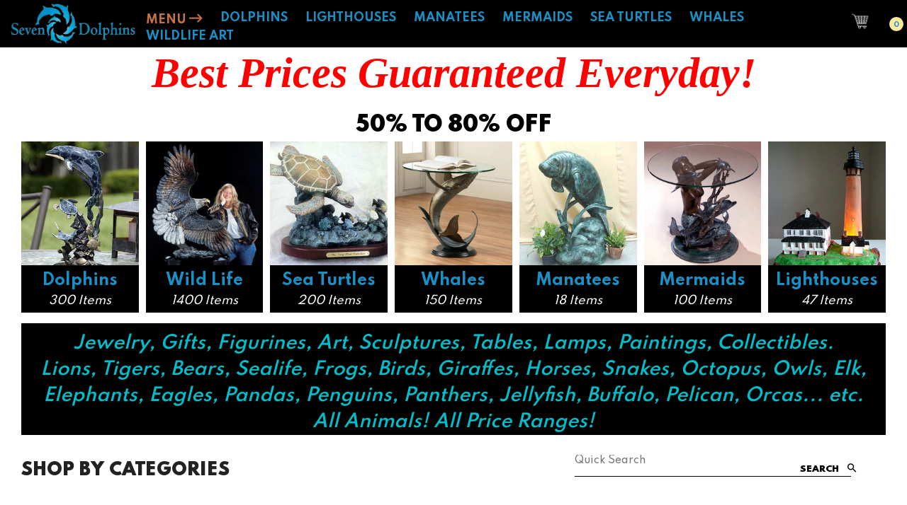

--- FILE ---
content_type: text/html; charset=utf-8
request_url: https://dolphins-unlimited.com/?sku=ft1028
body_size: 39165
content:
<!doctype html>
<!--Home 10 v.3.0-->
<html class="no-js" lang="en">
  <head>
	<!-- Added by AVADA SEO Suite -->
	 <!-- meta basic type product --><!-- meta basic type collection -->

	<!-- /Added by AVADA SEO Suite -->
    <meta charset="utf-8">
    <meta http-equiv="X-UA-Compatible" content="IE=edge">
    <meta name="viewport" content="width=device-width,initial-scale=1,minimum-scale=1.0,maximum-scale=1.0,user-scalable=no">
    <meta name="yandex-verification" content="2bca611267451f88" />
    <meta name="msvalidate.01" content="129FDFD7B59575AA1DFE840B9F87F915" />
    <!-- Clarity tracking code for https://dolphins-unlimited.com/ -->
    <script>    
      (function(c,l,a,r,i,t,y){        
        c[a]=c[a]||function(){(c[a].q=c[a].q||[]).push(arguments)};        
        t=l.createElement(r);t.async=1;t.src="https://www.clarity.ms/tag/"+i+"?ref=bwt";        
        y=l.getElementsByTagName(r)[0];y.parentNode.insertBefore(t,y);    
      })
        (window, document, "clarity", "script", "mnaddxbw5o");
    </script>
    <script type="text/javascript">
    (function(c,l,a,r,i,t,y){
        c[a]=c[a]||function(){(c[a].q=c[a].q||[]).push(arguments)};
        t=l.createElement(r);t.async=1;t.src="https://www.clarity.ms/tag/"+i;
        y=l.getElementsByTagName(r)[0];y.parentNode.insertBefore(t,y);
    })(window, document, "clarity", "script", "mnaddxbw5o");
</script>
    <meta name="theme-color" content="#1990c6">
    <link rel="canonical" href="https://dolphins-unlimited.com/">

    

    
      <link rel="shortcut icon" href="//dolphins-unlimited.com/cdn/shop/files/dolphin-icon-fav_32x32.jpg?v=1713907435" type="image/png">
    

    
    <title>
      Seven Dolphins | Best Store for Sealife and Wildlife Arts and Gifts
      
      
      
    </title>

    
      <meta name="description" content="Sealife &amp; Wildlife Gifts, Fountains, Tables, Statues, Sculptures, Home Decor and other high-quality artworks. Eagle Sculpture, Bird Sculpture, SPI, Starlite.">
    
    





<meta property="og:site_name" content="Seven Dolphins">
<meta property="og:url" content="https://dolphins-unlimited.com/">
<meta property="og:title" content="Seven Dolphins | Best Store for Sealife and Wildlife Arts and Gifts">
<meta property="og:type" content="website">
<meta property="og:description" content="Sealife &amp; Wildlife Gifts, Fountains, Tables, Statues, Sculptures, Home Decor and other high-quality artworks. Eagle Sculpture, Bird Sculpture, SPI, Starlite.">





  <meta name="twitter:site" content="@#">

<meta name="twitter:card" content="summary_large_image">
<meta name="twitter:title" content="Seven Dolphins | Best Store for Sealife and Wildlife Arts and Gifts">
<meta name="twitter:description" content="Sealife &amp; Wildlife Gifts, Fountains, Tables, Statues, Sculptures, Home Decor and other high-quality artworks. Eagle Sculpture, Bird Sculpture, SPI, Starlite.">

    

  <link href="//fonts.googleapis.com/css?family=Spartan:200,300,400,500,600,700,700i,800,900" rel="stylesheet" type="text/css" media="all" />


    
<style data-shopify>
    

    
    :root {
        /*================ Color Variables ================*/
        --font-size-base: 1.6rem;
        --font-family-default: "Spartan", sans-serif;
        --font-family-primary: 'Calisto MT', 'Bookman Old Style', Bookman, 'Goudy Old Style', Garamond, 'Hoefler Text', 'Bitstream Charter', Georgia, serif;
        --bg-body: ;
        --theme-color-default: #1990c6;
        --theme-color-primary: #1990c6;
        --theme-color-hover: #1990c6;
        --theme-color-success: #000000;
        --theme-color-default-rgb: 25, 144, 198;
        --theme-color-primary-rgb: 25, 144, 198;
        --color-heading: #1990c6;
        --color-heading-rgb: 25, 144, 198;
        --color-heading-second: #1990c6;
        --color-heading-second-rgb: 25, 144, 198;
        --color-heading-three: ;
        --color-heading-sub: #666666;
        --color-menu: #000000;
        --color-menu-sticky: ;
        --color-sub-menu: ;
        --color-title-megamenu: ;
        --color-text: #909090;
        --color-body-text: #2d2d2d;
        --color-body-text-rgb: 45, 45, 45;
        --color-default: #000000;
        --color-default-rgb: 0, 0, 0;
        --color-button: #1990c6;
        --color-button-hover: #000000;
        --color-button-text: #ffffff;
        --color-link: --color-body-text;
        --color-input: #000000;
        --opacity-link-hover: 1;
        --transition-drawer: all 0.45s cubic-bezier(0.29, 0.63, 0.44, 1);
        --transition-link-hover: 0.1s cubic-bezier(0.44, 0.13, 0.48, 0.87);
        --color-drawer-background: rgba(0, 0, 0, 0.6);
        --color-bg-alt: rgba(45, 45, 45, 0.05);
        --color-bg-product: #f5f5f5;
        --color-border: #e0e0e0;
        --color-border-rgb: 224, 224, 224;
        --color-border-second: ;
        --border-radius-product-image: px;
        --color-product-item: ;
        --color-product-name: ;
        --color-title-product: #1990c6;
        --color-product-name-rgb: ;
        --color-price: ;
        --color-reduced-price: ;
        --color-product-add: ;
        --bg-product-icon: ;
        --color-product-border: ;
        --color-product-icon: ;
        --color-product-icon-rgb: ;
        --color-badge-new: ;
        --color-badge-sale: ;
    }
</style>

    <link href="https://cdnjs.cloudflare.com/ajax/libs/material-design-iconic-font/2.2.0/css/material-design-iconic-font.min.css"rel="stylesheet" media="all">

    
<link href="//dolphins-unlimited.com/cdn/shop/t/3/assets/custom-new.css?v=14562408131882094901764361032" rel="stylesheet" type="text/css" media="all" />
<link href="//dolphins-unlimited.com/cdn/shop/t/3/assets/bootstrap.min.css?v=18706613020803973201706827622" rel="stylesheet" type="text/css" media="all" />
<link href="//dolphins-unlimited.com/cdn/shop/t/3/assets/font-awesome.min.css?v=21869632697367095781706827622" rel="stylesheet" type="text/css" media="all" />
<link href="//dolphins-unlimited.com/cdn/shop/t/3/assets/animate.min.css?v=107255086760377874081706827622" rel="stylesheet" type="text/css" media="all" />
<link href="//dolphins-unlimited.com/cdn/shop/t/3/assets/owl.carousel.min.css?v=120208966685470372671706827623" rel="stylesheet" type="text/css" media="all" />
<link href="//dolphins-unlimited.com/cdn/shop/t/3/assets/owl.theme.default.css?v=74038985526573407491706827623" rel="stylesheet" type="text/css" media="all" />
<link href="//dolphins-unlimited.com/cdn/shop/t/3/assets/jquery.mmenu.all.css?v=48866795908420843231706827623" rel="stylesheet" type="text/css" media="all" />
<link href="//dolphins-unlimited.com/cdn/shop/t/3/assets/jquery.fancybox.css?v=100690962386619634781706840780" rel="stylesheet" type="text/css" media="all" />
<link href="//dolphins-unlimited.com/cdn/shop/t/3/assets/jquery.ui.min.css?v=1341849733640755171706827623" rel="stylesheet" type="text/css" media="all" />
<link href="//dolphins-unlimited.com/cdn/shop/t/3/assets/magnific-popup.css?v=132480416806756079081706827623" rel="stylesheet" type="text/css" media="all" />
<link href="//dolphins-unlimited.com/cdn/shop/t/3/assets/novstyle.css?v=70278134783913814901761964420" rel="stylesheet" type="text/css" media="all" />
    

<script>
  var theme = {
    strings: {
      select_options: "Select Options",
      addToCart: "Add to cart",
      preorder: "Pre - Order",
      soldOut: "Sold out",
      unavailable: "Unavailable",
      showMore: "Show More",
      showLess: "Show Less",
      addressError: "Error looking up that address",
      addressNoResults: "No results for that address",
      addressQueryLimit: "You have exceeded the Google API usage limit. Consider upgrading to a \u003ca href=\"https:\/\/developers.google.com\/maps\/premium\/usage-limits\"\u003ePremium Plan\u003c\/a\u003e.",
      authError: "There was a problem authenticating your Google Maps account.",
      total: "Total",
      spend: "Spend",
      content_threshold: "Congratulations! You\u0026#39;ve got free shipping!",
      spend__html: "for free shipping",
      check_out: "Check out",
      remove: "Remove",
      remove_wishlist: "Remove Wishlist",
      add_to_wishlist: "Translation missing: en.wishlist.wishlist.add_to_wishlist",
      added_to_wishlist: "Translation missing: en.wishlist.wishlist.added_to_wishlist",
      wishlist: "Add To Wishlist",
      removewishlist: "Remove Wishlist",
      view_cart: "View Cart",
      cart_empty: "Your cart is currently empty.",
      continue_shopping: "Continue shopping",
      notify_me: "Notify Me",
    },
    moneyFormat: "\u003cspan class=\"money\"\u003e${{amount}} \u003c\/span\u003e",
    moneyFormatnojson: "\u003cspan class=\"money\"\u003e${{amount}} \u003c\/span\u003e",
    freeshipping_value: 0,
    show_free_shipping: false,
  }
  window.file_url = '//dolphins-unlimited.com/cdn/shop/files/?v=4732';
  window.asset_url = '//dolphins-unlimited.com/cdn/shop/t/3/assets/?v=4732';
  window.sidebar_multichoise = true;
  document.documentElement.className = document.documentElement.className.replace('no-js', 'js');
  window.router = "";
  var vinovathemes = {
    main_info: {
      shop: 'dolphin-unlimited.myshopify.com',
      domain: 'dolphins-unlimited.com',
      lic: '2ac20855-21b8-4f7d-8f6a-cc49b42ff315',
      status: 'active',
    }
  }
</script>
    
<script src="//dolphins-unlimited.com/cdn/shop/t/3/assets/match-media.min.js?v=1334819207663634261706827623" type="text/javascript"></script>
<script src="//dolphins-unlimited.com/cdn/shop/t/3/assets/jquery.2.2.4.min.js?v=170292810914880420831706827623" type="text/javascript"></script>

<script src="//dolphins-unlimited.com/cdn/shop/t/3/assets/vendor.js?v=174885618404995201181706827623" defer="defer"></script>
<script src="//dolphins-unlimited.com/cdn/shopifycloud/storefront/assets/themes_support/api.jquery-7ab1a3a4.js" type="text/javascript"></script>
<script src="//dolphins-unlimited.com/cdn/shopifycloud/storefront/assets/themes_support/option_selection-b017cd28.js" type="text/javascript"></script>
<script src="//dolphins-unlimited.com/cdn/shop/t/3/assets/history.js?v=119181448625230072001706827622" type="text/javascript"></script>
<script src="//dolphins-unlimited.com/cdn/shop/t/3/assets/jquery.owl.carousel.min.js?v=12022077702122509501706827623" defer="defer"></script>
<script src="//dolphins-unlimited.com/cdn/shop/t/3/assets/jquery.mmenu.all.min.js?v=22709617378688576351706827623" defer="defer"></script>

<script src="//dolphins-unlimited.com/cdn/shop/t/3/assets/handlebars.min.js?v=137748483091509360041706827622" defer="defer"></script>
<script src="//dolphins-unlimited.com/cdn/shop/t/3/assets/ajax-cart.js?v=55869123081214727211706827641" defer="defer"></script>
<script>
  jQuery(function($) {
    ajaxCart.init({
      moneyFormat: "\u003cspan class=\"money\"\u003e${{amount}} \u003c\/span\u003e"
    });
  });
  jQuery('body').on('afterCartLoad.ajaxCart', function(evt, cart) {
  });
</script>

<script src="//dolphins-unlimited.com/cdn/shop/t/3/assets/jquery.countdown.js?v=120216172512754458201706827623" defer="defer"></script>
<script src="//dolphins-unlimited.com/cdn/shop/t/3/assets/lazysizes.min.js?v=21007314946311975371706827623" defer="defer"></script>
<script src="//dolphins-unlimited.com/cdn/shop/t/3/assets/jquery.lazy.min.js?v=123022637418636657741706827623" defer="defer"></script>
<script src="//dolphins-unlimited.com/cdn/shop/t/3/assets/jquery.magnific-popup.min.js?v=99444126961578649851706827623" defer="defer"></script>
<script src="//dolphins-unlimited.com/cdn/shop/t/3/assets/wow.min.js?v=102543346976209185521706827623" defer="defer" ></script>
<script src="//dolphins-unlimited.com/cdn/shop/t/3/assets/aos.js?v=146123878477799097641706827622" defer="defer" ></script>
<script src="//dolphins-unlimited.com/cdn/shop/t/3/assets/swiper.min.js?v=22026979908277210641706827623" defer="defer" ></script>
<script src="//dolphins-unlimited.com/cdn/shop/t/3/assets/jquery.fancybox.min.js?v=97083467320205814591706840758" defer="defer"></script>
<script src="//dolphins-unlimited.com/cdn/shop/t/3/assets/flickity.min.js?v=119680111282751767771706827622" defer="defer" ></script>
<script src="//dolphins-unlimited.com/cdn/shop/t/3/assets/theme.js?v=12514522743525098761763413806" defer="defer"></script>
<script src="//dolphins-unlimited.com/cdn/shop/t/3/assets/global.js?v=88190279435995792081748385550" defer="defer"></script>
    <script src="//dolphins-unlimited.com/cdn/shop/t/3/assets/shopify_global.js?v=168828163525821778271706827623" defer="defer"></script>
    
    
    
    
    <!-- monis -->
    
      <script>window.performance && window.performance.mark && window.performance.mark('shopify.content_for_header.start');</script><meta name="google-site-verification" content="8alIDjun7xKxxSKXyQ0otjBCULx3h7lbxDIhdK1IYqU">
<meta name="facebook-domain-verification" content="x5mfdy1m0bkuppvez6uwpst5e50aqj">
<meta id="shopify-digital-wallet" name="shopify-digital-wallet" content="/86226764084/digital_wallets/dialog">
<script async="async" src="/checkouts/internal/preloads.js?locale=en-US"></script>
<script id="shopify-features" type="application/json">{"accessToken":"646d250480250d9ae1c0210af5916e60","betas":["rich-media-storefront-analytics"],"domain":"dolphins-unlimited.com","predictiveSearch":true,"shopId":86226764084,"locale":"en"}</script>
<script>var Shopify = Shopify || {};
Shopify.shop = "dolphin-unlimited.myshopify.com";
Shopify.locale = "en";
Shopify.currency = {"active":"USD","rate":"1.0"};
Shopify.country = "US";
Shopify.theme = {"name":"Salehup-index-10","id":165306892596,"schema_name":"Vinova Salehup","schema_version":"3.0","theme_store_id":null,"role":"main"};
Shopify.theme.handle = "null";
Shopify.theme.style = {"id":null,"handle":null};
Shopify.cdnHost = "dolphins-unlimited.com/cdn";
Shopify.routes = Shopify.routes || {};
Shopify.routes.root = "/";</script>
<script type="module">!function(o){(o.Shopify=o.Shopify||{}).modules=!0}(window);</script>
<script>!function(o){function n(){var o=[];function n(){o.push(Array.prototype.slice.apply(arguments))}return n.q=o,n}var t=o.Shopify=o.Shopify||{};t.loadFeatures=n(),t.autoloadFeatures=n()}(window);</script>
<script id="shop-js-analytics" type="application/json">{"pageType":"index"}</script>
<script defer="defer" async type="module" src="//dolphins-unlimited.com/cdn/shopifycloud/shop-js/modules/v2/client.init-shop-cart-sync_BT-GjEfc.en.esm.js"></script>
<script defer="defer" async type="module" src="//dolphins-unlimited.com/cdn/shopifycloud/shop-js/modules/v2/chunk.common_D58fp_Oc.esm.js"></script>
<script defer="defer" async type="module" src="//dolphins-unlimited.com/cdn/shopifycloud/shop-js/modules/v2/chunk.modal_xMitdFEc.esm.js"></script>
<script type="module">
  await import("//dolphins-unlimited.com/cdn/shopifycloud/shop-js/modules/v2/client.init-shop-cart-sync_BT-GjEfc.en.esm.js");
await import("//dolphins-unlimited.com/cdn/shopifycloud/shop-js/modules/v2/chunk.common_D58fp_Oc.esm.js");
await import("//dolphins-unlimited.com/cdn/shopifycloud/shop-js/modules/v2/chunk.modal_xMitdFEc.esm.js");

  window.Shopify.SignInWithShop?.initShopCartSync?.({"fedCMEnabled":true,"windoidEnabled":true});

</script>
<script id="__st">var __st={"a":86226764084,"offset":-28800,"reqid":"10598396-1d60-44fe-9aa2-6ff79badaf71-1769489794","pageurl":"dolphins-unlimited.com\/?sku=ft1028","u":"37faade4fbc2","p":"home"};</script>
<script>window.ShopifyPaypalV4VisibilityTracking = true;</script>
<script id="captcha-bootstrap">!function(){'use strict';const t='contact',e='account',n='new_comment',o=[[t,t],['blogs',n],['comments',n],[t,'customer']],c=[[e,'customer_login'],[e,'guest_login'],[e,'recover_customer_password'],[e,'create_customer']],r=t=>t.map((([t,e])=>`form[action*='/${t}']:not([data-nocaptcha='true']) input[name='form_type'][value='${e}']`)).join(','),a=t=>()=>t?[...document.querySelectorAll(t)].map((t=>t.form)):[];function s(){const t=[...o],e=r(t);return a(e)}const i='password',u='form_key',d=['recaptcha-v3-token','g-recaptcha-response','h-captcha-response',i],f=()=>{try{return window.sessionStorage}catch{return}},m='__shopify_v',_=t=>t.elements[u];function p(t,e,n=!1){try{const o=window.sessionStorage,c=JSON.parse(o.getItem(e)),{data:r}=function(t){const{data:e,action:n}=t;return t[m]||n?{data:e,action:n}:{data:t,action:n}}(c);for(const[e,n]of Object.entries(r))t.elements[e]&&(t.elements[e].value=n);n&&o.removeItem(e)}catch(o){console.error('form repopulation failed',{error:o})}}const l='form_type',E='cptcha';function T(t){t.dataset[E]=!0}const w=window,h=w.document,L='Shopify',v='ce_forms',y='captcha';let A=!1;((t,e)=>{const n=(g='f06e6c50-85a8-45c8-87d0-21a2b65856fe',I='https://cdn.shopify.com/shopifycloud/storefront-forms-hcaptcha/ce_storefront_forms_captcha_hcaptcha.v1.5.2.iife.js',D={infoText:'Protected by hCaptcha',privacyText:'Privacy',termsText:'Terms'},(t,e,n)=>{const o=w[L][v],c=o.bindForm;if(c)return c(t,g,e,D).then(n);var r;o.q.push([[t,g,e,D],n]),r=I,A||(h.body.append(Object.assign(h.createElement('script'),{id:'captcha-provider',async:!0,src:r})),A=!0)});var g,I,D;w[L]=w[L]||{},w[L][v]=w[L][v]||{},w[L][v].q=[],w[L][y]=w[L][y]||{},w[L][y].protect=function(t,e){n(t,void 0,e),T(t)},Object.freeze(w[L][y]),function(t,e,n,w,h,L){const[v,y,A,g]=function(t,e,n){const i=e?o:[],u=t?c:[],d=[...i,...u],f=r(d),m=r(i),_=r(d.filter((([t,e])=>n.includes(e))));return[a(f),a(m),a(_),s()]}(w,h,L),I=t=>{const e=t.target;return e instanceof HTMLFormElement?e:e&&e.form},D=t=>v().includes(t);t.addEventListener('submit',(t=>{const e=I(t);if(!e)return;const n=D(e)&&!e.dataset.hcaptchaBound&&!e.dataset.recaptchaBound,o=_(e),c=g().includes(e)&&(!o||!o.value);(n||c)&&t.preventDefault(),c&&!n&&(function(t){try{if(!f())return;!function(t){const e=f();if(!e)return;const n=_(t);if(!n)return;const o=n.value;o&&e.removeItem(o)}(t);const e=Array.from(Array(32),(()=>Math.random().toString(36)[2])).join('');!function(t,e){_(t)||t.append(Object.assign(document.createElement('input'),{type:'hidden',name:u})),t.elements[u].value=e}(t,e),function(t,e){const n=f();if(!n)return;const o=[...t.querySelectorAll(`input[type='${i}']`)].map((({name:t})=>t)),c=[...d,...o],r={};for(const[a,s]of new FormData(t).entries())c.includes(a)||(r[a]=s);n.setItem(e,JSON.stringify({[m]:1,action:t.action,data:r}))}(t,e)}catch(e){console.error('failed to persist form',e)}}(e),e.submit())}));const S=(t,e)=>{t&&!t.dataset[E]&&(n(t,e.some((e=>e===t))),T(t))};for(const o of['focusin','change'])t.addEventListener(o,(t=>{const e=I(t);D(e)&&S(e,y())}));const B=e.get('form_key'),M=e.get(l),P=B&&M;t.addEventListener('DOMContentLoaded',(()=>{const t=y();if(P)for(const e of t)e.elements[l].value===M&&p(e,B);[...new Set([...A(),...v().filter((t=>'true'===t.dataset.shopifyCaptcha))])].forEach((e=>S(e,t)))}))}(h,new URLSearchParams(w.location.search),n,t,e,['guest_login'])})(!0,!0)}();</script>
<script integrity="sha256-4kQ18oKyAcykRKYeNunJcIwy7WH5gtpwJnB7kiuLZ1E=" data-source-attribution="shopify.loadfeatures" defer="defer" src="//dolphins-unlimited.com/cdn/shopifycloud/storefront/assets/storefront/load_feature-a0a9edcb.js" crossorigin="anonymous"></script>
<script data-source-attribution="shopify.dynamic_checkout.dynamic.init">var Shopify=Shopify||{};Shopify.PaymentButton=Shopify.PaymentButton||{isStorefrontPortableWallets:!0,init:function(){window.Shopify.PaymentButton.init=function(){};var t=document.createElement("script");t.src="https://dolphins-unlimited.com/cdn/shopifycloud/portable-wallets/latest/portable-wallets.en.js",t.type="module",document.head.appendChild(t)}};
</script>
<script data-source-attribution="shopify.dynamic_checkout.buyer_consent">
  function portableWalletsHideBuyerConsent(e){var t=document.getElementById("shopify-buyer-consent"),n=document.getElementById("shopify-subscription-policy-button");t&&n&&(t.classList.add("hidden"),t.setAttribute("aria-hidden","true"),n.removeEventListener("click",e))}function portableWalletsShowBuyerConsent(e){var t=document.getElementById("shopify-buyer-consent"),n=document.getElementById("shopify-subscription-policy-button");t&&n&&(t.classList.remove("hidden"),t.removeAttribute("aria-hidden"),n.addEventListener("click",e))}window.Shopify?.PaymentButton&&(window.Shopify.PaymentButton.hideBuyerConsent=portableWalletsHideBuyerConsent,window.Shopify.PaymentButton.showBuyerConsent=portableWalletsShowBuyerConsent);
</script>
<script data-source-attribution="shopify.dynamic_checkout.cart.bootstrap">document.addEventListener("DOMContentLoaded",(function(){function t(){return document.querySelector("shopify-accelerated-checkout-cart, shopify-accelerated-checkout")}if(t())Shopify.PaymentButton.init();else{new MutationObserver((function(e,n){t()&&(Shopify.PaymentButton.init(),n.disconnect())})).observe(document.body,{childList:!0,subtree:!0})}}));
</script>
<link id="shopify-accelerated-checkout-styles" rel="stylesheet" media="screen" href="https://dolphins-unlimited.com/cdn/shopifycloud/portable-wallets/latest/accelerated-checkout-backwards-compat.css" crossorigin="anonymous">
<style id="shopify-accelerated-checkout-cart">
        #shopify-buyer-consent {
  margin-top: 1em;
  display: inline-block;
  width: 100%;
}

#shopify-buyer-consent.hidden {
  display: none;
}

#shopify-subscription-policy-button {
  background: none;
  border: none;
  padding: 0;
  text-decoration: underline;
  font-size: inherit;
  cursor: pointer;
}

#shopify-subscription-policy-button::before {
  box-shadow: none;
}

      </style>

<script>window.performance && window.performance.mark && window.performance.mark('shopify.content_for_header.end');</script>
    
    <style>
      .main-content {overflow: hidden;}
      @font-face {
        font-family: 'times';
        src: url('//dolphins-unlimited.com/cdn/shop/t/3/assets/times-font.ttf?v=100981253913333178401742510245') format('truetype');
        font-weight: normal;
        font-style: normal;
      }

    </style>
  <!-- BEGIN app block: shopify://apps/avada-seo-suite/blocks/avada-seo/15507c6e-1aa3-45d3-b698-7e175e033440 --><script>
  window.AVADA_SEO_ENABLED = true;
</script><!-- BEGIN app snippet: avada-broken-link-manager --><!-- END app snippet --><!-- BEGIN app snippet: avada-seo-site --><!-- END app snippet --><!-- BEGIN app snippet: avada-robot-onpage --><!-- Avada SEO Robot Onpage -->












<!-- END app snippet --><!-- BEGIN app snippet: avada-frequently-asked-questions -->







<!-- END app snippet --><!-- BEGIN app snippet: avada-custom-css --> <!-- BEGIN Avada SEO custom CSS END -->


<!-- END Avada SEO custom CSS END -->
<!-- END app snippet --><!-- BEGIN app snippet: avada-homepage --><script type="application/ld+json">
    {
      "@context": "https://schema.org",
      "@type": "Organization",
      "name": "Seven Dolphins",
      "description": " Gifts, Fountains, Tables, Statues, Sculptures, Home Decor and other high quality artworks, Wyland Art, Wyland Collectibles, Wildlife Collectible. Best Store for Dolphins, Lighthouses, Manatees, Mermaids, Sealife, Sea Turtles, Seaturtles, Whales, Wildlife, Birds",
      "image": null,
      "url": "https:\/\/dolphin-unlimited.myshopify.com",
      "logo": "https:\/\/dolphins-unlimited.com\/cdn\/shop\/files\/20230710172004_0-Richard_-_Fred-removebg-preview-removebg-preview_200x.png?v=1706826832",
      "email": null,"telephone": null,
      "contactPoint": {
        "@type": "ContactPoint",
        "contactType": "Customer Support",
          "telephone": null,
          
        "email": null
      },
      "sameAs": [
      
      ]
    }
  </script><!-- END app snippet --><!-- BEGIN app snippet: avada-sitelinks-search-box --><script type="application/ld+json">
  {
    "@context": "https://schema.org",
      "@type": "WebSite",
      "name": "Seven Dolphins",
      "url": "https://dolphins-unlimited.com",
      "potentialAction": {
        "@type": "SearchAction",
        "target": "https://dolphins-unlimited.com/search?q={search_term_string}",
        "query-input": "required name=search_term_string"
      }
  }
</script><!-- END app snippet --><!-- BEGIN app snippet: avada-loading --><style>
  @keyframes avada-rotate {
    0% { transform: rotate(0); }
    100% { transform: rotate(360deg); }
  }

  @keyframes avada-fade-out {
    0% { opacity: 1; visibility: visible; }
    100% { opacity: 0; visibility: hidden; }
  }

  .Avada-LoadingScreen {
    display: none;
    width: 100%;
    height: 100vh;
    top: 0;
    position: fixed;
    z-index: 9999;
    display: flex;
    align-items: center;
    justify-content: center;
  
    background-image: url();
    background-position: center;
    background-size: cover;
    background-repeat: no-repeat;
  
  }

  .Avada-LoadingScreen svg {
    animation: avada-rotate 1s linear infinite;
    width: px;
    height: px;
  }
</style>
<script>
  const themeId = Shopify.theme.id;
  const loadingSettingsValue = null;
  const loadingType = loadingSettingsValue?.loadingType;
  function renderLoading() {
    new MutationObserver((mutations, observer) => {
      if (document.body) {
        observer.disconnect();
        const loadingDiv = document.createElement('div');
        loadingDiv.className = 'Avada-LoadingScreen';
        if(loadingType === 'custom_logo' || loadingType === 'favicon_logo') {
          const srcLoadingImage = loadingSettingsValue?.customLogoThemeIds[themeId] || '';
          if(srcLoadingImage) {
            loadingDiv.innerHTML = `
            <img alt="Avada logo"  height="600px" loading="eager" fetchpriority="high"
              src="${srcLoadingImage}&width=600"
              width="600px" />
              `
          }
        }
        if(loadingType === 'circle') {
          loadingDiv.innerHTML = `
        <svg viewBox="0 0 40 40" fill="none" xmlns="http://www.w3.org/2000/svg">
          <path d="M20 3.75C11.0254 3.75 3.75 11.0254 3.75 20C3.75 21.0355 2.91053 21.875 1.875 21.875C0.839475 21.875 0 21.0355 0 20C0 8.9543 8.9543 0 20 0C31.0457 0 40 8.9543 40 20C40 31.0457 31.0457 40 20 40C18.9645 40 18.125 39.1605 18.125 38.125C18.125 37.0895 18.9645 36.25 20 36.25C28.9748 36.25 36.25 28.9748 36.25 20C36.25 11.0254 28.9748 3.75 20 3.75Z" fill=""/>
        </svg>
      `;
        }

        document.body.insertBefore(loadingDiv, document.body.firstChild || null);
        const e = '';
        const t = '';
        const o = 'first' === t;
        const a = sessionStorage.getItem('isShowLoadingAvada');
        const n = document.querySelector('.Avada-LoadingScreen');
        if (a && o) return (n.style.display = 'none');
        n.style.display = 'flex';
        const i = document.body;
        i.style.overflow = 'hidden';
        const l = () => {
          i.style.overflow = 'auto';
          n.style.animation = 'avada-fade-out 1s ease-out forwards';
          setTimeout(() => {
            n.style.display = 'none';
          }, 1000);
        };
        if ((o && !a && sessionStorage.setItem('isShowLoadingAvada', true), 'duration_auto' === e)) {
          window.onload = function() {
            l();
          };
          return;
        }
        setTimeout(() => {
          l();
        }, 1000 * e);
      }
    }).observe(document.documentElement, { childList: true, subtree: true });
  };
  function isNullish(value) {
    return value === null || value === undefined;
  }
  const themeIds = '';
  const themeIdsArray = themeIds ? themeIds.split(',') : [];

  if(!isNullish(themeIds) && themeIdsArray.includes(themeId.toString()) && loadingSettingsValue?.enabled) {
    renderLoading();
  }

  if(isNullish(loadingSettingsValue?.themeIds) && loadingSettingsValue?.enabled) {
    renderLoading();
  }
</script>
<!-- END app snippet --><!-- BEGIN app snippet: avada-seo-social-post --><!-- END app snippet -->
<!-- END app block --><meta property="og:image" content="https://cdn.shopify.com/s/files/1/0862/2676/4084/files/logo-social.jpg?v=1728407636" />
<meta property="og:image:secure_url" content="https://cdn.shopify.com/s/files/1/0862/2676/4084/files/logo-social.jpg?v=1728407636" />
<meta property="og:image:width" content="1200" />
<meta property="og:image:height" content="628" />
<link href="https://monorail-edge.shopifysvc.com" rel="dns-prefetch">
<script>(function(){if ("sendBeacon" in navigator && "performance" in window) {try {var session_token_from_headers = performance.getEntriesByType('navigation')[0].serverTiming.find(x => x.name == '_s').description;} catch {var session_token_from_headers = undefined;}var session_cookie_matches = document.cookie.match(/_shopify_s=([^;]*)/);var session_token_from_cookie = session_cookie_matches && session_cookie_matches.length === 2 ? session_cookie_matches[1] : "";var session_token = session_token_from_headers || session_token_from_cookie || "";function handle_abandonment_event(e) {var entries = performance.getEntries().filter(function(entry) {return /monorail-edge.shopifysvc.com/.test(entry.name);});if (!window.abandonment_tracked && entries.length === 0) {window.abandonment_tracked = true;var currentMs = Date.now();var navigation_start = performance.timing.navigationStart;var payload = {shop_id: 86226764084,url: window.location.href,navigation_start,duration: currentMs - navigation_start,session_token,page_type: "index"};window.navigator.sendBeacon("https://monorail-edge.shopifysvc.com/v1/produce", JSON.stringify({schema_id: "online_store_buyer_site_abandonment/1.1",payload: payload,metadata: {event_created_at_ms: currentMs,event_sent_at_ms: currentMs}}));}}window.addEventListener('pagehide', handle_abandonment_event);}}());</script>
<script id="web-pixels-manager-setup">(function e(e,d,r,n,o){if(void 0===o&&(o={}),!Boolean(null===(a=null===(i=window.Shopify)||void 0===i?void 0:i.analytics)||void 0===a?void 0:a.replayQueue)){var i,a;window.Shopify=window.Shopify||{};var t=window.Shopify;t.analytics=t.analytics||{};var s=t.analytics;s.replayQueue=[],s.publish=function(e,d,r){return s.replayQueue.push([e,d,r]),!0};try{self.performance.mark("wpm:start")}catch(e){}var l=function(){var e={modern:/Edge?\/(1{2}[4-9]|1[2-9]\d|[2-9]\d{2}|\d{4,})\.\d+(\.\d+|)|Firefox\/(1{2}[4-9]|1[2-9]\d|[2-9]\d{2}|\d{4,})\.\d+(\.\d+|)|Chrom(ium|e)\/(9{2}|\d{3,})\.\d+(\.\d+|)|(Maci|X1{2}).+ Version\/(15\.\d+|(1[6-9]|[2-9]\d|\d{3,})\.\d+)([,.]\d+|)( \(\w+\)|)( Mobile\/\w+|) Safari\/|Chrome.+OPR\/(9{2}|\d{3,})\.\d+\.\d+|(CPU[ +]OS|iPhone[ +]OS|CPU[ +]iPhone|CPU IPhone OS|CPU iPad OS)[ +]+(15[._]\d+|(1[6-9]|[2-9]\d|\d{3,})[._]\d+)([._]\d+|)|Android:?[ /-](13[3-9]|1[4-9]\d|[2-9]\d{2}|\d{4,})(\.\d+|)(\.\d+|)|Android.+Firefox\/(13[5-9]|1[4-9]\d|[2-9]\d{2}|\d{4,})\.\d+(\.\d+|)|Android.+Chrom(ium|e)\/(13[3-9]|1[4-9]\d|[2-9]\d{2}|\d{4,})\.\d+(\.\d+|)|SamsungBrowser\/([2-9]\d|\d{3,})\.\d+/,legacy:/Edge?\/(1[6-9]|[2-9]\d|\d{3,})\.\d+(\.\d+|)|Firefox\/(5[4-9]|[6-9]\d|\d{3,})\.\d+(\.\d+|)|Chrom(ium|e)\/(5[1-9]|[6-9]\d|\d{3,})\.\d+(\.\d+|)([\d.]+$|.*Safari\/(?![\d.]+ Edge\/[\d.]+$))|(Maci|X1{2}).+ Version\/(10\.\d+|(1[1-9]|[2-9]\d|\d{3,})\.\d+)([,.]\d+|)( \(\w+\)|)( Mobile\/\w+|) Safari\/|Chrome.+OPR\/(3[89]|[4-9]\d|\d{3,})\.\d+\.\d+|(CPU[ +]OS|iPhone[ +]OS|CPU[ +]iPhone|CPU IPhone OS|CPU iPad OS)[ +]+(10[._]\d+|(1[1-9]|[2-9]\d|\d{3,})[._]\d+)([._]\d+|)|Android:?[ /-](13[3-9]|1[4-9]\d|[2-9]\d{2}|\d{4,})(\.\d+|)(\.\d+|)|Mobile Safari.+OPR\/([89]\d|\d{3,})\.\d+\.\d+|Android.+Firefox\/(13[5-9]|1[4-9]\d|[2-9]\d{2}|\d{4,})\.\d+(\.\d+|)|Android.+Chrom(ium|e)\/(13[3-9]|1[4-9]\d|[2-9]\d{2}|\d{4,})\.\d+(\.\d+|)|Android.+(UC? ?Browser|UCWEB|U3)[ /]?(15\.([5-9]|\d{2,})|(1[6-9]|[2-9]\d|\d{3,})\.\d+)\.\d+|SamsungBrowser\/(5\.\d+|([6-9]|\d{2,})\.\d+)|Android.+MQ{2}Browser\/(14(\.(9|\d{2,})|)|(1[5-9]|[2-9]\d|\d{3,})(\.\d+|))(\.\d+|)|K[Aa][Ii]OS\/(3\.\d+|([4-9]|\d{2,})\.\d+)(\.\d+|)/},d=e.modern,r=e.legacy,n=navigator.userAgent;return n.match(d)?"modern":n.match(r)?"legacy":"unknown"}(),u="modern"===l?"modern":"legacy",c=(null!=n?n:{modern:"",legacy:""})[u],f=function(e){return[e.baseUrl,"/wpm","/b",e.hashVersion,"modern"===e.buildTarget?"m":"l",".js"].join("")}({baseUrl:d,hashVersion:r,buildTarget:u}),m=function(e){var d=e.version,r=e.bundleTarget,n=e.surface,o=e.pageUrl,i=e.monorailEndpoint;return{emit:function(e){var a=e.status,t=e.errorMsg,s=(new Date).getTime(),l=JSON.stringify({metadata:{event_sent_at_ms:s},events:[{schema_id:"web_pixels_manager_load/3.1",payload:{version:d,bundle_target:r,page_url:o,status:a,surface:n,error_msg:t},metadata:{event_created_at_ms:s}}]});if(!i)return console&&console.warn&&console.warn("[Web Pixels Manager] No Monorail endpoint provided, skipping logging."),!1;try{return self.navigator.sendBeacon.bind(self.navigator)(i,l)}catch(e){}var u=new XMLHttpRequest;try{return u.open("POST",i,!0),u.setRequestHeader("Content-Type","text/plain"),u.send(l),!0}catch(e){return console&&console.warn&&console.warn("[Web Pixels Manager] Got an unhandled error while logging to Monorail."),!1}}}}({version:r,bundleTarget:l,surface:e.surface,pageUrl:self.location.href,monorailEndpoint:e.monorailEndpoint});try{o.browserTarget=l,function(e){var d=e.src,r=e.async,n=void 0===r||r,o=e.onload,i=e.onerror,a=e.sri,t=e.scriptDataAttributes,s=void 0===t?{}:t,l=document.createElement("script"),u=document.querySelector("head"),c=document.querySelector("body");if(l.async=n,l.src=d,a&&(l.integrity=a,l.crossOrigin="anonymous"),s)for(var f in s)if(Object.prototype.hasOwnProperty.call(s,f))try{l.dataset[f]=s[f]}catch(e){}if(o&&l.addEventListener("load",o),i&&l.addEventListener("error",i),u)u.appendChild(l);else{if(!c)throw new Error("Did not find a head or body element to append the script");c.appendChild(l)}}({src:f,async:!0,onload:function(){if(!function(){var e,d;return Boolean(null===(d=null===(e=window.Shopify)||void 0===e?void 0:e.analytics)||void 0===d?void 0:d.initialized)}()){var d=window.webPixelsManager.init(e)||void 0;if(d){var r=window.Shopify.analytics;r.replayQueue.forEach((function(e){var r=e[0],n=e[1],o=e[2];d.publishCustomEvent(r,n,o)})),r.replayQueue=[],r.publish=d.publishCustomEvent,r.visitor=d.visitor,r.initialized=!0}}},onerror:function(){return m.emit({status:"failed",errorMsg:"".concat(f," has failed to load")})},sri:function(e){var d=/^sha384-[A-Za-z0-9+/=]+$/;return"string"==typeof e&&d.test(e)}(c)?c:"",scriptDataAttributes:o}),m.emit({status:"loading"})}catch(e){m.emit({status:"failed",errorMsg:(null==e?void 0:e.message)||"Unknown error"})}}})({shopId: 86226764084,storefrontBaseUrl: "https://dolphins-unlimited.com",extensionsBaseUrl: "https://extensions.shopifycdn.com/cdn/shopifycloud/web-pixels-manager",monorailEndpoint: "https://monorail-edge.shopifysvc.com/unstable/produce_batch",surface: "storefront-renderer",enabledBetaFlags: ["2dca8a86"],webPixelsConfigList: [{"id":"700088628","configuration":"{\"pixel_id\":\"429529740154731\",\"pixel_type\":\"facebook_pixel\"}","eventPayloadVersion":"v1","runtimeContext":"OPEN","scriptVersion":"ca16bc87fe92b6042fbaa3acc2fbdaa6","type":"APP","apiClientId":2329312,"privacyPurposes":["ANALYTICS","MARKETING","SALE_OF_DATA"],"dataSharingAdjustments":{"protectedCustomerApprovalScopes":["read_customer_address","read_customer_email","read_customer_name","read_customer_personal_data","read_customer_phone"]}},{"id":"676266292","configuration":"{\"config\":\"{\\\"google_tag_ids\\\":[\\\"G-QT0V3E1M8P\\\",\\\"AW-1071686789\\\",\\\"GT-TXBKQP6G\\\"],\\\"target_country\\\":\\\"US\\\",\\\"gtag_events\\\":[{\\\"type\\\":\\\"begin_checkout\\\",\\\"action_label\\\":[\\\"G-QT0V3E1M8P\\\",\\\"AW-1071686789\\\/0AXmCPbLyK4bEIXJgv8D\\\"]},{\\\"type\\\":\\\"search\\\",\\\"action_label\\\":[\\\"G-QT0V3E1M8P\\\",\\\"AW-1071686789\\\/t_X2CILMyK4bEIXJgv8D\\\"]},{\\\"type\\\":\\\"view_item\\\",\\\"action_label\\\":[\\\"G-QT0V3E1M8P\\\",\\\"AW-1071686789\\\/O-gsCP_LyK4bEIXJgv8D\\\",\\\"MC-LE8KZN5LXM\\\"]},{\\\"type\\\":\\\"purchase\\\",\\\"action_label\\\":[\\\"G-QT0V3E1M8P\\\",\\\"AW-1071686789\\\/iiWACPPLyK4bEIXJgv8D\\\",\\\"MC-LE8KZN5LXM\\\"]},{\\\"type\\\":\\\"page_view\\\",\\\"action_label\\\":[\\\"G-QT0V3E1M8P\\\",\\\"AW-1071686789\\\/hWaFCPzLyK4bEIXJgv8D\\\",\\\"MC-LE8KZN5LXM\\\"]},{\\\"type\\\":\\\"add_payment_info\\\",\\\"action_label\\\":[\\\"G-QT0V3E1M8P\\\",\\\"AW-1071686789\\\/bqmTCIXMyK4bEIXJgv8D\\\"]},{\\\"type\\\":\\\"add_to_cart\\\",\\\"action_label\\\":[\\\"G-QT0V3E1M8P\\\",\\\"AW-1071686789\\\/BzM2CPnLyK4bEIXJgv8D\\\"]}],\\\"enable_monitoring_mode\\\":false}\"}","eventPayloadVersion":"v1","runtimeContext":"OPEN","scriptVersion":"b2a88bafab3e21179ed38636efcd8a93","type":"APP","apiClientId":1780363,"privacyPurposes":[],"dataSharingAdjustments":{"protectedCustomerApprovalScopes":["read_customer_address","read_customer_email","read_customer_name","read_customer_personal_data","read_customer_phone"]}},{"id":"96502068","eventPayloadVersion":"1","runtimeContext":"LAX","scriptVersion":"1","type":"CUSTOM","privacyPurposes":["ANALYTICS","MARKETING","SALE_OF_DATA"],"name":"Clarity Microsoft"},{"id":"shopify-app-pixel","configuration":"{}","eventPayloadVersion":"v1","runtimeContext":"STRICT","scriptVersion":"0450","apiClientId":"shopify-pixel","type":"APP","privacyPurposes":["ANALYTICS","MARKETING"]},{"id":"shopify-custom-pixel","eventPayloadVersion":"v1","runtimeContext":"LAX","scriptVersion":"0450","apiClientId":"shopify-pixel","type":"CUSTOM","privacyPurposes":["ANALYTICS","MARKETING"]}],isMerchantRequest: false,initData: {"shop":{"name":"Seven Dolphins","paymentSettings":{"currencyCode":"USD"},"myshopifyDomain":"dolphin-unlimited.myshopify.com","countryCode":"US","storefrontUrl":"https:\/\/dolphins-unlimited.com"},"customer":null,"cart":null,"checkout":null,"productVariants":[],"purchasingCompany":null},},"https://dolphins-unlimited.com/cdn","fcfee988w5aeb613cpc8e4bc33m6693e112",{"modern":"","legacy":""},{"shopId":"86226764084","storefrontBaseUrl":"https:\/\/dolphins-unlimited.com","extensionBaseUrl":"https:\/\/extensions.shopifycdn.com\/cdn\/shopifycloud\/web-pixels-manager","surface":"storefront-renderer","enabledBetaFlags":"[\"2dca8a86\"]","isMerchantRequest":"false","hashVersion":"fcfee988w5aeb613cpc8e4bc33m6693e112","publish":"custom","events":"[[\"page_viewed\",{}]]"});</script><script>
  window.ShopifyAnalytics = window.ShopifyAnalytics || {};
  window.ShopifyAnalytics.meta = window.ShopifyAnalytics.meta || {};
  window.ShopifyAnalytics.meta.currency = 'USD';
  var meta = {"page":{"pageType":"home","requestId":"10598396-1d60-44fe-9aa2-6ff79badaf71-1769489794"}};
  for (var attr in meta) {
    window.ShopifyAnalytics.meta[attr] = meta[attr];
  }
</script>
<script class="analytics">
  (function () {
    var customDocumentWrite = function(content) {
      var jquery = null;

      if (window.jQuery) {
        jquery = window.jQuery;
      } else if (window.Checkout && window.Checkout.$) {
        jquery = window.Checkout.$;
      }

      if (jquery) {
        jquery('body').append(content);
      }
    };

    var hasLoggedConversion = function(token) {
      if (token) {
        return document.cookie.indexOf('loggedConversion=' + token) !== -1;
      }
      return false;
    }

    var setCookieIfConversion = function(token) {
      if (token) {
        var twoMonthsFromNow = new Date(Date.now());
        twoMonthsFromNow.setMonth(twoMonthsFromNow.getMonth() + 2);

        document.cookie = 'loggedConversion=' + token + '; expires=' + twoMonthsFromNow;
      }
    }

    var trekkie = window.ShopifyAnalytics.lib = window.trekkie = window.trekkie || [];
    if (trekkie.integrations) {
      return;
    }
    trekkie.methods = [
      'identify',
      'page',
      'ready',
      'track',
      'trackForm',
      'trackLink'
    ];
    trekkie.factory = function(method) {
      return function() {
        var args = Array.prototype.slice.call(arguments);
        args.unshift(method);
        trekkie.push(args);
        return trekkie;
      };
    };
    for (var i = 0; i < trekkie.methods.length; i++) {
      var key = trekkie.methods[i];
      trekkie[key] = trekkie.factory(key);
    }
    trekkie.load = function(config) {
      trekkie.config = config || {};
      trekkie.config.initialDocumentCookie = document.cookie;
      var first = document.getElementsByTagName('script')[0];
      var script = document.createElement('script');
      script.type = 'text/javascript';
      script.onerror = function(e) {
        var scriptFallback = document.createElement('script');
        scriptFallback.type = 'text/javascript';
        scriptFallback.onerror = function(error) {
                var Monorail = {
      produce: function produce(monorailDomain, schemaId, payload) {
        var currentMs = new Date().getTime();
        var event = {
          schema_id: schemaId,
          payload: payload,
          metadata: {
            event_created_at_ms: currentMs,
            event_sent_at_ms: currentMs
          }
        };
        return Monorail.sendRequest("https://" + monorailDomain + "/v1/produce", JSON.stringify(event));
      },
      sendRequest: function sendRequest(endpointUrl, payload) {
        // Try the sendBeacon API
        if (window && window.navigator && typeof window.navigator.sendBeacon === 'function' && typeof window.Blob === 'function' && !Monorail.isIos12()) {
          var blobData = new window.Blob([payload], {
            type: 'text/plain'
          });

          if (window.navigator.sendBeacon(endpointUrl, blobData)) {
            return true;
          } // sendBeacon was not successful

        } // XHR beacon

        var xhr = new XMLHttpRequest();

        try {
          xhr.open('POST', endpointUrl);
          xhr.setRequestHeader('Content-Type', 'text/plain');
          xhr.send(payload);
        } catch (e) {
          console.log(e);
        }

        return false;
      },
      isIos12: function isIos12() {
        return window.navigator.userAgent.lastIndexOf('iPhone; CPU iPhone OS 12_') !== -1 || window.navigator.userAgent.lastIndexOf('iPad; CPU OS 12_') !== -1;
      }
    };
    Monorail.produce('monorail-edge.shopifysvc.com',
      'trekkie_storefront_load_errors/1.1',
      {shop_id: 86226764084,
      theme_id: 165306892596,
      app_name: "storefront",
      context_url: window.location.href,
      source_url: "//dolphins-unlimited.com/cdn/s/trekkie.storefront.a804e9514e4efded663580eddd6991fcc12b5451.min.js"});

        };
        scriptFallback.async = true;
        scriptFallback.src = '//dolphins-unlimited.com/cdn/s/trekkie.storefront.a804e9514e4efded663580eddd6991fcc12b5451.min.js';
        first.parentNode.insertBefore(scriptFallback, first);
      };
      script.async = true;
      script.src = '//dolphins-unlimited.com/cdn/s/trekkie.storefront.a804e9514e4efded663580eddd6991fcc12b5451.min.js';
      first.parentNode.insertBefore(script, first);
    };
    trekkie.load(
      {"Trekkie":{"appName":"storefront","development":false,"defaultAttributes":{"shopId":86226764084,"isMerchantRequest":null,"themeId":165306892596,"themeCityHash":"7761419270070677464","contentLanguage":"en","currency":"USD","eventMetadataId":"22211485-ec32-4b01-b0da-b50a9787f248"},"isServerSideCookieWritingEnabled":true,"monorailRegion":"shop_domain","enabledBetaFlags":["65f19447"]},"Session Attribution":{},"S2S":{"facebookCapiEnabled":true,"source":"trekkie-storefront-renderer","apiClientId":580111}}
    );

    var loaded = false;
    trekkie.ready(function() {
      if (loaded) return;
      loaded = true;

      window.ShopifyAnalytics.lib = window.trekkie;

      var originalDocumentWrite = document.write;
      document.write = customDocumentWrite;
      try { window.ShopifyAnalytics.merchantGoogleAnalytics.call(this); } catch(error) {};
      document.write = originalDocumentWrite;

      window.ShopifyAnalytics.lib.page(null,{"pageType":"home","requestId":"10598396-1d60-44fe-9aa2-6ff79badaf71-1769489794","shopifyEmitted":true});

      var match = window.location.pathname.match(/checkouts\/(.+)\/(thank_you|post_purchase)/)
      var token = match? match[1]: undefined;
      if (!hasLoggedConversion(token)) {
        setCookieIfConversion(token);
        
      }
    });


        var eventsListenerScript = document.createElement('script');
        eventsListenerScript.async = true;
        eventsListenerScript.src = "//dolphins-unlimited.com/cdn/shopifycloud/storefront/assets/shop_events_listener-3da45d37.js";
        document.getElementsByTagName('head')[0].appendChild(eventsListenerScript);

})();</script>
<script
  defer
  src="https://dolphins-unlimited.com/cdn/shopifycloud/perf-kit/shopify-perf-kit-3.0.4.min.js"
  data-application="storefront-renderer"
  data-shop-id="86226764084"
  data-render-region="gcp-us-central1"
  data-page-type="index"
  data-theme-instance-id="165306892596"
  data-theme-name="Vinova Salehup"
  data-theme-version="3.0"
  data-monorail-region="shop_domain"
  data-resource-timing-sampling-rate="10"
  data-shs="true"
  data-shs-beacon="true"
  data-shs-export-with-fetch="true"
  data-shs-logs-sample-rate="1"
  data-shs-beacon-endpoint="https://dolphins-unlimited.com/api/collect"
></script>
</head>
  <body class="template-index">
    <!-- <div class="nov__load">
      <div class="nov__loads">
        <div class="nov__loadss"></div>
      </div>
    </div> -->

      
      <a class="in-page-link visually-hidden skip-link" href="#MainContent">Skip to content</a>

      <div class="layout_content">
        <div class="account-list dropdown-menu dropdown-menu-right" id="_desktop_account_list">
          <div class="close_account d-md-flex d-none align-items-center justify-content-center"><i class="zmdi zmdi-close"></i></div>
          <div class="nov_sideward_content">
            <div class="account-list-content">
              
                
                  <div>
                    <a class="login" href="https://dolphins-unlimited.com/account/login" rel="nofollow" title="Log in">
                      <i class="icon-login d-inline-block"></i>
                      <span>Log in</span>
                    </a>
                  </div>
                  
                  <div>
                    <a class="register" href="https://dolphins-unlimited.com/account/register" rel="nofollow" title="Register account">
                      <i class="icon-register d-inline-block"></i>
                      <span>Register account</span>
                    </a>
                  </div>
                  
                
              
              <div>
                <a class="check-out" href="https://dolphins-unlimited.com/checkout" rel="nofollow" title="Check out">
                  <i class="icon-checkout d-inline-block"></i>
                  <span>Check out</span>
                </a>
              </div>
              <div>
                <a class="wishlist" href="/pages/page-wishlist" rel="nofollow" title="My Wishlist">
                  <i class="icon-wishlist d-inline-block"></i>
                  <span>My Wishlist</span>
                </a>
              </div>
            </div>
          </div>
        </div>
        
          <div id="_desktop_cart">
            <div class="close_cart d-md-flex d-none align-items-center justify-content-center"><i class="zmdi zmdi-close"></i></div>
            <div id="cart-info"></div>
          </div>
        
        <main class="main-content" id="MainContent">
          <section class="page-container" id="PageContainer">
            <div id="shopify-section-nov-header" class="shopify-section"><div data-section-id="nov-header" data-section-type="header-section">
  <header class="site-header " style="background-color: #000000;"><div class="header-mobile d-md-none">
      <div class="d-flex align-items-center justify-content-between">
        <div class="mobile_logo text-center">
          
          <a href="/" class="site-header__logo-image img-fluid">
            
            <img class="js" src="//dolphins-unlimited.com/cdn/shop/files/logo-1-ab_350x.png?v=1708208372" alt="">
          </a>
          
        </div>

        

        <div class="d-flex justify-content-end align-items-center ms-auto">
          
          <div id="show-megamenu" class="item-mobile-top"><span style="font-size: 16px;">Menu </span><i class="zmdi zmdi-view-headline"></i></div>
        </div>
      </div>
    </div>

    

      <div class="header-desktop d-none d-md-flex">
        <div class="w-100">
          <div class="d-flex align-items-center justify-content-between p-2 position-relative">
            <div class="site-header__logo text-center" itemscope itemtype="http://schema.org/Organization">
              
                <a href="/" itemprop="url" class="site-header__logo-image d-inline-block">
                  
                  <img class="js img-fluid" src="//dolphins-unlimited.com/cdn/shop/files/logo-1-ab_200x.png?v=1708208372" alt="Seven Dolphins" style="max-width: 200px">
                </a>
              
            </div>

            <nav id="AccessibleNav" class="ver_menu mt-2" >
              <div class="contentsticky_menu d-flex align-items-end justify-content-center">
                <ul class="site-nav list--inline " id="SiteNav">
  
    
    
    


    
      
        
        
      
        
        
      
        
        
      
        
        
      
        
        
      
        
        
      
        
        
      
        
        
      
    

    

    

      
        <li >
          <a href="#" class="site-nav__link site-nav__link--main">
            Menu <i class="zmdi zmdi-long-arrow-right"></i>
          </a>
        </li>
      

    
  
    
    
    


    
      
        
        
          <li class="site-nav--has-dropdown hasMegaMenu center menu_mb site-nav--active">
  <a class="d-flex" href="/" title="Dolphins">
    
    <div class="group_title">Dolphins</div>
    <span class="d-lg-none d-md-block d-sm-none d-xs-none show_mor"><i class="zmdi zmdi-chevron-down"></i></span>
  </a>
  <div class="dropdown_menu w-100">
    <div class="site-nav__dropdown megaMenu" aria-expanded="false" style="" role="main">
      <div class="container_1320">
        <div class="menuGroup row spacing-30">
          
          
            <div class="col-xl-12 col-lg-12 col-md-12">
              <div class="row">
                
                  
                  <div class="menuCol col-xl-3 col-lg-3 col-md-12">
                    <ul class="novMenuLinks">
                      <li class="menuTitle has_child">
                        <a href="#" title="">Dolphins</a>
                      </li>
                      
                        <li class="">
                          <a href="/collections/dolphin-gifts-1" title="">All Dolphin Items</a>
                        </li>
                      
                        <li class="">
                          <a href="/collections/dolphin-art" title="">Dolphin Art</a>
                        </li>
                      
                        <li class="">
                          <a href="/collections/dolphin-christian-riese-lassen-art-collection" title="">Dolphin Christian Riese Lassen Art Collection</a>
                        </li>
                      
                        <li class="">
                          <a href="/collections/dolphin-clocks" title="">Dolphin and Seahorse Clocks</a>
                        </li>
                      
                        <li class="">
                          <a href="/collections/dolphin-coasters" title="">Dolphin Coasters</a>
                        </li>
                      
                        <li class="">
                          <a href="/collections/dolphin-coffee-tables" title="">Dolphin Coffee Tables</a>
                        </li>
                      
                        <li class="">
                          <a href="/collections/dolphin-collectable-plates" title="">Dolphin Collectable Plates</a>
                        </li>
                      
                        <li class="">
                          <a href="/collections/dolphin-collectibles" title="">Dolphin Collectibles</a>
                        </li>
                      
                        <li class="">
                          <a href="/collections/dolphin-dining-tables" title="">Dolphin Dining Tables</a>
                        </li>
                      
                        <li class="">
                          <a href="/collections/dolphin-door-knockers" title="">Dolphin Door Knockers</a>
                        </li>
                      
                        <li class="">
                          <a href="/collections/dolphin-end-table" title="">Dolphin End Table</a>
                        </li>
                      
                        <li class="">
                          <a href="/collections/dolphin-figurines" title="">Dolphin Figurines</a>
                        </li>
                      
                        <li class="">
                          <a href="/collections/dolphin-valentines-gifts" title="">Dolphin Valentines Gifts</a>
                        </li>
                      
                    </ul>
                  </div>
                
                  
                  <div class="menuCol col-xl-3 col-lg-3 col-md-12">
                    <ul class="novMenuLinks">
                      <li class="menuTitle has_child">
                        <a href="#" title="">Dolphins</a>
                      </li>
                      
                        <li class="">
                          <a href="/collections/dolphin-fine-art-originals-collection" title="">Dolphin Fine Art Originals Collection</a>
                        </li>
                      
                        <li class="">
                          <a href="/collections/dolphin-fine-art-sculptures" title="">Dolphin Fine Art Sculptures</a>
                        </li>
                      
                        <li class="">
                          <a href="/collections/dolphin-fountains" title="">Dolphin Fountains</a>
                        </li>
                      
                        <li class="">
                          <a href="/collections/dolphin-furniture" title="">Dolphin Furniture</a>
                        </li>
                      
                        <li class="">
                          <a href="/collections/dolphin-gifts-1" title="">Dolphin Gifts</a>
                        </li>
                      
                        <li class="">
                          <a href="/collections/dolphin-glass-crystal-sculptures" title="">Dolphin Glass & Crystal Sculptures</a>
                        </li>
                      
                        <li class="">
                          <a href="/collections/dolphin-globes-and-music-boxes" title="">Dolphin Globes and Music Boxes</a>
                        </li>
                      
                        <li class="">
                          <a href="/collections/dolphin-home-accessories" title="">Dolphin Home Accessories</a>
                        </li>
                      
                        <li class="">
                          <a href="/collections/dolphin-home-and-garden" title="">Dolphin Home and Garden</a>
                        </li>
                      
                        <li class="">
                          <a href="/collections/dolphin-jewelry" title="">Dolphin Jewelry</a>
                        </li>
                      
                        <li class="">
                          <a href="/collections/dolphin-lamps" title="">Dolphin Lamps</a>
                        </li>
                      
                        <li class="">
                          <a href="/collections/dolphin-lights" title="">Dolphin Lights</a>
                        </li>
                      
                    </ul>
                  </div>
                
                  
                  <div class="menuCol col-xl-3 col-lg-3 col-md-12">
                    <ul class="novMenuLinks">
                      <li class="menuTitle has_child">
                        <a href="#" title="">Dolphins</a>
                      </li>
                      
                        <li class="">
                          <a href="/collections/dolphin-lovers-gifts" title="">Dolphin Lover Gifts</a>
                        </li>
                      
                        <li class="">
                          <a href="/collections/dolphin-lucite-sculptures" title="">Dolphin Lucite Sculptures</a>
                        </li>
                      
                        <li class="">
                          <a href="/collections/dolphin-mirrors" title="">Dolphin Mirrors</a>
                        </li>
                      
                        <li class="">
                          <a href="/collections/dolphin-night-lights-dolphin-suncatchers" title="">Dolphin Night Lights / Dolphin Suncatchers</a>
                        </li>
                      
                        <li class="">
                          <a href="/collections/dolphin-oil-paintings" title="">Dolphin Paintings And Geclees</a>
                        </li>
                      
                        <li class="">
                          <a href="/collections/dolphin-sculptures" title="">Dolphin Sculptures</a>
                        </li>
                      
                        <li class="">
                          <a href="/collections/dolphin-shelves" title="">Dolphin Shelves</a>
                        </li>
                      
                        <li class="">
                          <a href="/collections/dolphin-shower-curtains" title="">Dolphin Window Curtains</a>
                        </li>
                      
                        <li class="">
                          <a href="/collections/dolphin-side-tables" title="">Dolphin Side Tables</a>
                        </li>
                      
                        <li class="">
                          <a href="/collections/dolphin-stained-glass-dolphin-painted-glass" title="">Dolphin Stained Glass / Dolphin Painted Glass</a>
                        </li>
                      
                        <li class="">
                          <a href="/collections/dolphin-statues" title="">Dolphin Statues</a>
                        </li>
                      
                        <li class="">
                          <a href="/collections/dolphin-tables" title="">Dolphin Tables</a>
                        </li>
                      
                        <li class="">
                          <a href="/collections/dolphin-tapestries" title="">Dolphin Tapestries</a>
                        </li>
                      
                    </ul>
                  </div>
                
                  
                  <div class="menuCol col-xl-3 col-lg-3 col-md-12">
                    <ul class="novMenuLinks">
                      <li class="menuTitle has_child">
                        <a href="#" title="">Dolphins</a>
                      </li>
                      
                        <li class="">
                          <a href="/collections/dolphin-centerpieces" title="">Dolphin Variety</a>
                        </li>
                      
                        <li class="">
                          <a href="/collections/dolphin-wall-sculptures" title="">Dolphin Wall Sculptures</a>
                        </li>
                      
                        <li class="">
                          <a href="/collections/dolphin-water-fountains" title="">Dolphin Water Fountains</a>
                        </li>
                      
                        <li class="">
                          <a href="/collections/dolphin-wedding-cake-toppers" title="">Dolphin Wedding Cake Toppers</a>
                        </li>
                      
                        <li class="">
                          <a href="/collections/dolphin-wind-chimes" title="">Dolphin Wind Chimes</a>
                        </li>
                      
                        <li class="">
                          <a href="/collections/light-stands" title="">Light Stands</a>
                        </li>
                      
                        <li class="">
                          <a href="/collections/master-piece-limited-edition-artworks" title="">Master Piece & Limited Edition Artworks</a>
                        </li>
                      
                        <li class="">
                          <a href="/collections/trophies-awards" title="">Trophies & Awards</a>
                        </li>
                      
                        <li class="">
                          <a href="/collections/lighthouse-gifts" title="">Lighthouse Gifts</a>
                        </li>
                      
                        <li class="">
                          <a href="/collections/manatee-gifts" title="">Manatee Gifts</a>
                        </li>
                      
                        <li class="">
                          <a href="/collections/mermaid-gifts" title="">Mermaid Gifts</a>
                        </li>
                      
                        <li class="">
                          <a href="/collections/seaturtle-gifts" title="">Sea Turtle Gifts</a>
                        </li>
                      
                        <li class="">
                          <a href="/collections/whale-gifts" title="">Whale Gifts</a>
                        </li>
                      
                        <li class="">
                          <a href="/collections/wyland-collectibles" title="">Wyland Collectibles</a>
                        </li>
                      
                    </ul>
                  </div>
                
              </div>
            </div>
          
          
          
        </div>
      </div>
    </div>
  </div>
</li>
          
          
    

    

    
  
    
    
    


    
      
        
        
      
        
        
          <li class="site-nav--has-dropdown hasMegaMenu center menu_mb">
  <a class="d-flex" href="/pages/lighthouses-unlimited" title="Lighthouses">
    
    <div class="group_title">Lighthouses</div>
    <span class="d-lg-none d-md-block d-sm-none d-xs-none show_mor"><i class="zmdi zmdi-chevron-down"></i></span>
  </a>
  <div class="dropdown_menu w-100">
    <div class="site-nav__dropdown megaMenu" aria-expanded="false" style="" role="main">
      <div class="container_1320">
        <div class="menuGroup row spacing-30">
          
          
            <div class="col-xl-12 col-lg-12 col-md-12">
              <div class="row">
                
                  
                  <div class="menuCol col-xl-3 col-lg-3 col-md-12">
                    <ul class="novMenuLinks">
                      <li class="menuTitle has_child">
                        <a href="#" title="">Lighthouse</a>
                      </li>
                      
                        <li class="">
                          <a href="/collections/lighthouse-gifts" title="">All Lighthouse Items</a>
                        </li>
                      
                        <li class="">
                          <a href="/collections/lighthouse-accessories" title="">Lighthouse Accessories</a>
                        </li>
                      
                        <li class="">
                          <a href="/collections/lighthouse-arts" title="">Lighthouse Arts</a>
                        </li>
                      
                        <li class="">
                          <a href="/collections/lighthouse-cake-toppers" title="">Lighthouse Cake Toppers</a>
                        </li>
                      
                        <li class="">
                          <a href="/collections/lighthouse-candle-holders" title="">Lighthouse Candle Holders</a>
                        </li>
                      
                        <li class="">
                          <a href="/collections/lighthouse-clocks" title="">Lighthouse Clocks</a>
                        </li>
                      
                        <li class="">
                          <a href="/collections/lighthouse-coasters" title="">Lighthouse Coasters</a>
                        </li>
                      
                        <li class="">
                          <a href="/collections/lighthouse-coffee-tables-1" title="">Lighthouse Coffee Tables</a>
                        </li>
                      
                        <li class="">
                          <a href="/collections/lighthouse-collectibles" title="">Lighthouse Collectibles</a>
                        </li>
                      
                    </ul>
                  </div>
                
                  
                  <div class="menuCol col-xl-3 col-lg-3 col-md-12">
                    <ul class="novMenuLinks">
                      <li class="menuTitle has_child">
                        <a href="#" title="">Lighthouse</a>
                      </li>
                      
                        <li class="">
                          <a href="/collections/lighthouse-door-knockers" title="">Lighthouse Door knockers</a>
                        </li>
                      
                        <li class="">
                          <a href="/collections/lighthouse-figurines" title="">Lighthouse Figurines</a>
                        </li>
                      
                        <li class="">
                          <a href="/collections/lighthouse-framed-art" title="">Lighthouse Framed Art</a>
                        </li>
                      
                        <li class="">
                          <a href="/collections/lighthouse-gifts" title="">Lighthouse Gifts</a>
                        </li>
                      
                        <li class="">
                          <a href="/collections/lighthouse-glass-and-crystal-sculptures" title="">Lighthouse Glass and Crystal Sculptures</a>
                        </li>
                      
                        <li class="">
                          <a href="/collections/lighthouse-home-and-garden" title="">Lighthouse Home and Garden</a>
                        </li>
                      
                        <li class="">
                          <a href="/collections/lighthouse-lamps" title="">Lighthouse Lamps</a>
                        </li>
                      
                    </ul>
                  </div>
                
                  
                  <div class="menuCol col-xl-3 col-lg-3 col-md-12">
                    <ul class="novMenuLinks">
                      <li class="menuTitle has_child">
                        <a href="#" title="">Lighthouse</a>
                      </li>
                      
                        <li class="">
                          <a href="/collections/lighthouse-lights" title="">Lighthouse Lights</a>
                        </li>
                      
                        <li class="">
                          <a href="/collections/lighthouse-mirrors" title="">Lighthouse Mirrors</a>
                        </li>
                      
                        <li class="">
                          <a href="/collections/lighthouse-night-lights" title="">Lighthouse Night Lights</a>
                        </li>
                      
                        <li class="">
                          <a href="/collections/lighthouse-photo-frames" title="">Lighthouse Photo Frames</a>
                        </li>
                      
                        <li class="">
                          <a href="/collections/lighthouse-picture-frames" title="">Lighthouse Picture Frames</a>
                        </li>
                      
                        <li class="">
                          <a href="/collections/lighthouse-plaques" title="">Lighthouse Plaques</a>
                        </li>
                      
                        <li class="">
                          <a href="/collections/lighthouse-prints" title="">Lighthouse Prints</a>
                        </li>
                      
                    </ul>
                  </div>
                
                  
                  <div class="menuCol col-xl-3 col-lg-3 col-md-12">
                    <ul class="novMenuLinks">
                      <li class="menuTitle has_child">
                        <a href="#" title="">Lighthouse</a>
                      </li>
                      
                        <li class="">
                          <a href="/collections/lighthouse-sale-items" title="">Lighthouse Sale Items</a>
                        </li>
                      
                        <li class="">
                          <a href="/collections/lighthouse-sculptures" title="">Lighthouse Sculptures</a>
                        </li>
                      
                        <li class="">
                          <a href="/collections/lighthouse-spiritual-messages-religion" title="">Lighthouse Spiritual Messages & Religion</a>
                        </li>
                      
                        <li class="">
                          <a href="/collections/lighthouse-stained-glass-lighthouse-painted-glass" title="">Lighthouse Stained Glass / Lighthouse Painted Glass</a>
                        </li>
                      
                        <li class="">
                          <a href="/collections/light-stands" title="">Light Stands</a>
                        </li>
                      
                        <li class="">
                          <a href="/collections/animal-wine-holders" title="">Wine Holders</a>
                        </li>
                      
                    </ul>
                  </div>
                
              </div>
            </div>
          
          
          
        </div>
      </div>
    </div>
  </div>
</li>
          
          
    

    

    
  
    
    
    


    
      
        
        
      
        
        
      
        
        
          <li class="site-nav--has-dropdown hasMegaMenu center menu_mb">
  <a class="d-flex" href="/pages/manatees-unlimited" title="Manatees">
    
    <div class="group_title">Manatees</div>
    <span class="d-lg-none d-md-block d-sm-none d-xs-none show_mor"><i class="zmdi zmdi-chevron-down"></i></span>
  </a>
  <div class="dropdown_menu w-100">
    <div class="site-nav__dropdown megaMenu" aria-expanded="false" style="" role="main">
      <div class="container_1320">
        <div class="menuGroup row spacing-30">
          
          
            <div class="col-xl-12 col-lg-12 col-md-12">
              <div class="row">
                
                  
                  <div class="menuCol col-xl-3 col-lg-3 col-md-12">
                    <ul class="novMenuLinks">
                      <li class="menuTitle has_child">
                        <a href="#" title="">Manatees</a>
                      </li>
                      
                        <li class="">
                          <a href="/collections/manatee-gifts" title="">All Manatee Items</a>
                        </li>
                      
                        <li class="">
                          <a href="/collections/light-stands" title="">Light Stands</a>
                        </li>
                      
                        <li class="">
                          <a href="/collections/manatee-candle-holders" title="">Manatee Candle Holders</a>
                        </li>
                      
                        <li class="">
                          <a href="/collections/manatee-collectable-plates" title="">Manatee Collectable Plates</a>
                        </li>
                      
                        <li class="">
                          <a href="/collections/manatee-collectible-manatee-collectable" title="">Manatee Collectibles</a>
                        </li>
                      
                        <li class="">
                          <a href="/collections/manatee-figurines" title="">Manatee Figurines</a>
                        </li>
                      
                    </ul>
                  </div>
                
                  
                  <div class="menuCol col-xl-3 col-lg-3 col-md-12">
                    <ul class="novMenuLinks">
                      <li class="menuTitle has_child">
                        <a href="#" title="">Manatees</a>
                      </li>
                      
                        <li class="">
                          <a href="/collections/manatee-fountains" title="">Manatee Fountains</a>
                        </li>
                      
                        <li class="">
                          <a href="/collections/manatee-gifts" title="">Manatee Gifts</a>
                        </li>
                      
                        <li class="">
                          <a href="/collections/manatee-mirrors" title="">Manatee Mirrors</a>
                        </li>
                      
                        <li class="">
                          <a href="/collections/manatee-online-store-manatee-gift-shop" title="">Manatee Online Store / Manatee Gift Shop</a>
                        </li>
                      
                    </ul>
                  </div>
                
                  
                  <div class="menuCol col-xl-3 col-lg-3 col-md-12">
                    <ul class="novMenuLinks">
                      <li class="menuTitle has_child">
                        <a href="#" title="">Manatees</a>
                      </li>
                      
                        <li class="">
                          <a href="/collections/manatee-plate" title="">Manatee Plate</a>
                        </li>
                      
                        <li class="">
                          <a href="/collections/manatee-sale-items" title="">Manatee Sale Items</a>
                        </li>
                      
                        <li class="">
                          <a href="/collections/manatee-sculptures" title="">Manatee Sculptures</a>
                        </li>
                      
                        <li class="">
                          <a href="/collections/manatee-statues" title="">Manatee Statues</a>
                        </li>
                      
                    </ul>
                  </div>
                
              </div>
            </div>
          
          
          
        </div>
      </div>
    </div>
  </div>
</li>
          
          
    

    

    
  
    
    
    


    
      
        
        
      
        
        
      
        
        
      
        
        
          <li class="site-nav--has-dropdown hasMegaMenu center menu_mb">
  <a class="d-flex" href="/pages/mermaids-unlimited" title="Mermaids">
    
    <div class="group_title">Mermaids</div>
    <span class="d-lg-none d-md-block d-sm-none d-xs-none show_mor"><i class="zmdi zmdi-chevron-down"></i></span>
  </a>
  <div class="dropdown_menu w-100">
    <div class="site-nav__dropdown megaMenu" aria-expanded="false" style="" role="main">
      <div class="container_1320">
        <div class="menuGroup row spacing-30">
          
          
            <div class="col-xl-12 col-lg-12 col-md-12">
              <div class="row">
                
                  
                  <div class="menuCol col-xl-3 col-lg-3 col-md-12">
                    <ul class="novMenuLinks">
                      <li class="menuTitle has_child">
                        <a href="#" title="">Mermaids</a>
                      </li>
                      
                        <li class="">
                          <a href="/collections/deluxe-mermaid-shelves" title="">Deluxe Mermaid Shelves</a>
                        </li>
                      
                        <li class="">
                          <a href="/collections/light-stands" title="">Light Stands</a>
                        </li>
                      
                        <li class="">
                          <a href="/collections/mermaid-candle-holders" title="">Mermaid Candle Holders</a>
                        </li>
                      
                        <li class="">
                          <a href="/collections/mermaid-coffee-tables" title="">Mermaid Coffee Tables</a>
                        </li>
                      
                        <li class="">
                          <a href="/collections/mermaid-collectibles" title="">Mermaid Collectibles</a>
                        </li>
                      
                        <li class="">
                          <a href="/collections/mermaid-dining-room-tables" title="">Mermaid Dining Room Tables</a>
                        </li>
                      
                        <li class="">
                          <a href="/collections/mermaid-figurines" title="">Mermaid Figurines</a>
                        </li>
                      
                    </ul>
                  </div>
                
                  
                  <div class="menuCol col-xl-3 col-lg-3 col-md-12">
                    <ul class="novMenuLinks">
                      <li class="menuTitle has_child">
                        <a href="#" title="">Mermaids</a>
                      </li>
                      
                        <li class="">
                          <a href="/collections/mermaid-fountains" title="">Mermaid Fountains</a>
                        </li>
                      
                        <li class="">
                          <a href="/collections/mermaid-furniture" title="">Mermaid Furniture</a>
                        </li>
                      
                        <li class="">
                          <a href="/collections/mermaid-gifts" title="">Mermaid Gifts</a>
                        </li>
                      
                        <li class="">
                          <a href="/collections/mermaid-globes-mermaid-music-boxes" title="">Mermaid Globes / Mermaid Music Boxes</a>
                        </li>
                      
                        <li class="">
                          <a href="/collections/mermaid-home-and-garden" title="">Mermaid Home and Garden</a>
                        </li>
                      
                        <li class="">
                          <a href="/collections/mermaid-leaded-crystal-sculptures" title="">Mermaid Leaded Crystal Sculptures</a>
                        </li>
                      
                        <li class="">
                          <a href="/collections/mermaid-lights" title="">Mermaid Lights</a>
                        </li>
                      
                    </ul>
                  </div>
                
                  
                  <div class="menuCol col-xl-3 col-lg-3 col-md-12">
                    <ul class="novMenuLinks">
                      <li class="menuTitle has_child">
                        <a href="#" title="">Mermaids</a>
                      </li>
                      
                        <li class="">
                          <a href="/collections/mermaid-lucite-sculptures" title="">Mermaid Lucite Sculptures</a>
                        </li>
                      
                        <li class="">
                          <a href="/collections/mermaid-mirror" title="">Mermaid Mirror</a>
                        </li>
                      
                        <li class="">
                          <a href="/collections/mermaid-night-lights" title="">Mermaid Night Lights</a>
                        </li>
                      
                        <li class="">
                          <a href="/collections/mermaid-photo-frames" title="">Mermaid Photo Frames</a>
                        </li>
                      
                        <li class="">
                          <a href="/collections/mermaid-picture-frames" title="">Mermaid Picture Frames</a>
                        </li>
                      
                        <li class="">
                          <a href="/collections/mermaid-sale-items" title="">Mermaid Sale Items</a>
                        </li>
                      
                        <li class="">
                          <a href="/collections/mermaid-sculptures" title="">Mermaid Sculptures</a>
                        </li>
                      
                        <li class="">
                          <a href="/collections/mermaid-side-tables-mermaid-end-tables" title="">Mermaid Side Tables / Mermaid End Tables</a>
                        </li>
                      
                    </ul>
                  </div>
                
                  
                  <div class="menuCol col-xl-3 col-lg-3 col-md-12">
                    <ul class="novMenuLinks">
                      <li class="menuTitle has_child">
                        <a href="#" title="">Mermaids</a>
                      </li>
                      
                        <li class="">
                          <a href="/collections/mermaid-sphere-sphere-holder" title="">Mermaid Sphere & Sphere Holder</a>
                        </li>
                      
                        <li class="">
                          <a href="/collections/mermaid-statues" title="">Mermaid Statues</a>
                        </li>
                      
                        <li class="">
                          <a href="/collections/mermaid-tables-and-mermaid-shelves" title="">Mermaid Tables and Mermaid Shelves</a>
                        </li>
                      
                        <li class="">
                          <a href="/collections/mermaid-vases" title="">Mermaid Vases</a>
                        </li>
                      
                        <li class="">
                          <a href="/collections/mermaid-wall-sculptures" title="">Mermaid Wall Sculptures</a>
                        </li>
                      
                        <li class="">
                          <a href="/collections/mermaid-water-fountains" title="">Mermaid Water Fountains</a>
                        </li>
                      
                        <li class="">
                          <a href="/collections/mermaid-windchimes" title="">Mermaid Windchimes</a>
                        </li>
                      
                        <li class="">
                          <a href="/collections/spi-sculpture" title="">SPI Sculpture</a>
                        </li>
                      
                    </ul>
                  </div>
                
              </div>
            </div>
          
          
          
        </div>
      </div>
    </div>
  </div>
</li>
          
          
    

    

    
  
    
    
    


    
      
        
        
      
        
        
      
        
        
      
        
        
      
        
        
          <li class="site-nav--has-dropdown hasMegaMenu center menu_mb">
  <a class="d-flex" href="/pages/sea-turtles-unlimited" title="Sea Turtles">
    
    <div class="group_title">Sea Turtles</div>
    <span class="d-lg-none d-md-block d-sm-none d-xs-none show_mor"><i class="zmdi zmdi-chevron-down"></i></span>
  </a>
  <div class="dropdown_menu w-100">
    <div class="site-nav__dropdown megaMenu" aria-expanded="false" style="" role="main">
      <div class="container_1320">
        <div class="menuGroup row spacing-30">
          
          
            <div class="col-xl-12 col-lg-12 col-md-12">
              <div class="row">
                
                  
                  <div class="menuCol col-xl-3 col-lg-3 col-md-12">
                    <ul class="novMenuLinks">
                      <li class="menuTitle has_child">
                        <a href="#" title="">SEATURTLE</a>
                      </li>
                      
                        <li class="">
                          <a href="/collections/dolphin-christian-riese-lassen-art-collection" title="">Christian Riese Lassen Art Collection</a>
                        </li>
                      
                        <li class="">
                          <a href="/collections/seaturtle-clocks" title="">Sea Turtle Clocks</a>
                        </li>
                      
                        <li class="">
                          <a href="/collections/seaturtle-coffee-tables" title="">Sea Turtle Coffee Tables</a>
                        </li>
                      
                        <li class="">
                          <a href="/collections/seaturtle-collectibles" title="">SeaTurtle Collectibles</a>
                        </li>
                      
                        <li class="">
                          <a href="/collections/seaturtle-dining-tables" title="">Sea Turtle Dining Tables</a>
                        </li>
                      
                        <li class="">
                          <a href="/collections/seaturtle-figurines" title="">Sea Turtle Figurines</a>
                        </li>
                      
                        <li class="">
                          <a href="/collections/seaturtle-fountains" title="">Sea Turtle Fountains</a>
                        </li>
                      
                        <li class="">
                          <a href="/collections/seaturtle-gifts" title="">Sea Turtle Gifts</a>
                        </li>
                      
                    </ul>
                  </div>
                
                  
                  <div class="menuCol col-xl-3 col-lg-3 col-md-12">
                    <ul class="novMenuLinks">
                      <li class="menuTitle has_child">
                        <a href="#" title="">SEATURTLE</a>
                      </li>
                      
                        <li class="">
                          <a href="/collections/sea-turtle-glass-crystal-sculptures-collectables" title="">Sea Turtle Glass & Crystal Sculptures & Collectables</a>
                        </li>
                      
                        <li class="">
                          <a href="/collections/seaturtle-globes" title="">Sea Turtle Globes</a>
                        </li>
                      
                        <li class="">
                          <a href="/collections/seaturtle-home-and-garden" title="">Sea Turtle Home and Garden</a>
                        </li>
                      
                        <li class="">
                          <a href="/collections/seaturtle-jewelry" title="">Sea Turtle Jewelry</a>
                        </li>
                      
                        <li class="">
                          <a href="/collections/sea-turtle-keepsake-and-jewelry-boxes" title="">Sea Turtle Keepsake and Jewelry Boxes</a>
                        </li>
                      
                        <li class="">
                          <a href="/collections/sea-turtle-lamp" title="">Sea Turtle Lamp</a>
                        </li>
                      
                        <li class="">
                          <a href="/collections/sea-turtle-lucite-and-translucite-sculptures" title="">Sea Turtle Lucite and TransLucite Sculptures</a>
                        </li>
                      
                    </ul>
                  </div>
                
                  
                  <div class="menuCol col-xl-3 col-lg-3 col-md-12">
                    <ul class="novMenuLinks">
                      <li class="menuTitle has_child">
                        <a href="#" title="">SEATURTLE</a>
                      </li>
                      
                        <li class="">
                          <a href="/collections/seaturtle-mirror" title="">Sea Turtle Mirror</a>
                        </li>
                      
                        <li class="">
                          <a href="/collections/sea-turtle-musical-globe-sea-turtle-music-box" title="">Sea Turtle Musical Globe / Sea Turtle Music Box</a>
                        </li>
                      
                        <li class="">
                          <a href="/collections/sea-turtle-online-store-sea-turtle-gift-shop" title="">Sea Turtle Online Store / Sea Turtle Gift Shop</a>
                        </li>
                      
                        <li class="">
                          <a href="/collections/sea-turtle-photo-frames" title="">Sea Turtle Photo Frames</a>
                        </li>
                      
                        <li class="">
                          <a href="/collections/sea-turtle-picture-frames" title="">Sea Turtle Picture Frames</a>
                        </li>
                      
                        <li class="">
                          <a href="/collections/sea-turtle-clearance-sale" title="">Sea Turtle Sale Items</a>
                        </li>
                      
                        <li class="">
                          <a href="/collections/seaturtles-sculpture" title="">Sea Turtles Sculpture</a>
                        </li>
                      
                    </ul>
                  </div>
                
                  
                  <div class="menuCol col-xl-3 col-lg-3 col-md-12">
                    <ul class="novMenuLinks">
                      <li class="menuTitle has_child">
                        <a href="#" title="">Sea Turtle</a>
                      </li>
                      
                        <li class="">
                          <a href="/collections/sea-turtle-spheres-and-sphere-holders" title="">Sea Turtle Spheres and Sphere Holders</a>
                        </li>
                      
                        <li class="">
                          <a href="/collections/seaturtles-statue" title="">Sea Turtles Statue</a>
                        </li>
                      
                        <li class="">
                          <a href="/collections/sea-turtle-tables" title="">Sea Turtle Tables</a>
                        </li>
                      
                        <li class="">
                          <a href="/collections/seaturtle-vase" title="">Sea Turtle Vase</a>
                        </li>
                      
                        <li class="">
                          <a href="/collections/sea-turtle-wall-sculptures" title="">Sea Turtle Wall Sculptures</a>
                        </li>
                      
                        <li class="">
                          <a href="/collections/sea-turtle-water-fountains" title="">Sea Turtle Water Fountains</a>
                        </li>
                      
                        <li class="">
                          <a href="/collections/sea-turtle-wind-chimes" title="">Sea Turtle Wind Chimes</a>
                        </li>
                      
                        <li class="">
                          <a href="/collections/light-stands" title="">Light Stands</a>
                        </li>
                      
                    </ul>
                  </div>
                
              </div>
            </div>
          
          
          
        </div>
      </div>
    </div>
  </div>
</li>
          
          
    

    

    
  
    
    
    


    
      
        
        
      
        
        
      
        
        
      
        
        
      
        
        
      
        
        
      
        
        
          <li class="site-nav--has-dropdown hasMegaMenu center menu_mb">
  <a class="d-flex" href="/pages/whales-unlimited" title="Whales">
    
    <div class="group_title">Whales</div>
    <span class="d-lg-none d-md-block d-sm-none d-xs-none show_mor"><i class="zmdi zmdi-chevron-down"></i></span>
  </a>
  <div class="dropdown_menu w-100">
    <div class="site-nav__dropdown megaMenu" aria-expanded="false" style="" role="main">
      <div class="container_1320">
        <div class="menuGroup row spacing-30">
          
          
            <div class="col-xl-12 col-lg-12 col-md-12">
              <div class="row">
                
                  
                  <div class="menuCol col-xl-3 col-lg-3 col-md-12">
                    <ul class="novMenuLinks">
                      <li class="menuTitle has_child">
                        <a href="#" title="">Whale</a>
                      </li>
                      
                        <li class="">
                          <a href="/collections/dolphin-christian-riese-lassen-art-collection" title="">Christian Riese Lassen Art Collection</a>
                        </li>
                      
                        <li class="">
                          <a href="/collections/whale-arts" title="">Whale Arts</a>
                        </li>
                      
                        <li class="">
                          <a href="/collections/whale-candle-holders" title="">Whale Candle Holders</a>
                        </li>
                      
                        <li class="">
                          <a href="/collections/whale-coffee-tables" title="">Whale Coffee Tables</a>
                        </li>
                      
                    </ul>
                  </div>
                
                  
                  <div class="menuCol col-xl-3 col-lg-3 col-md-12">
                    <ul class="novMenuLinks">
                      <li class="menuTitle has_child">
                        <a href="#" title="">Whale</a>
                      </li>
                      
                        <li class="">
                          <a href="/collections/whale-collectibles" title="">Whale Collectibles</a>
                        </li>
                      
                        <li class="">
                          <a href="/collections/whale-door-knockers" title="">Whale Door Knockers</a>
                        </li>
                      
                        <li class="">
                          <a href="/collections/whale-figurines" title="">Whale Figurines</a>
                        </li>
                      
                        <li class="">
                          <a href="/collections/whale-fountain" title="">Whale Fountain</a>
                        </li>
                      
                        <li class="">
                          <a href="/collections/whale-gifts" title="">Whale Gifts</a>
                        </li>
                      
                        <li class="">
                          <a href="/collections/whale-glass-and-crystal-sculptures" title="">Whale Glass and Crystal Sculptures</a>
                        </li>
                      
                        <li class="">
                          <a href="/collections/whale-globes" title="">Whale Globes</a>
                        </li>
                      
                    </ul>
                  </div>
                
                  
                  <div class="menuCol col-xl-3 col-lg-3 col-md-12">
                    <ul class="novMenuLinks">
                      <li class="menuTitle has_child">
                        <a href="#" title="">Whale</a>
                      </li>
                      
                        <li class="">
                          <a href="/collections/whale-home-and-garden" title="">Whale Home and Garden</a>
                        </li>
                      
                        <li class="">
                          <a href="/collections/whale-jewelry-whale-tail-jewelry" title="">Whale Jewelry & Whale Tail Jewelry</a>
                        </li>
                      
                        <li class="">
                          <a href="/collections/whale-online-store-whale-gift-shop" title="">Whale Online Store / Whale Gift Shop</a>
                        </li>
                      
                        <li class="">
                          <a href="/collections/whale-prints-1" title="">Whale Prints</a>
                        </li>
                      
                        <li class="">
                          <a href="/collections/whale-sculptures" title="">Whale Sculptures</a>
                        </li>
                      
                        <li class="">
                          <a href="/collections/whale-sale-items" title="">Whale Sale Items</a>
                        </li>
                      
                    </ul>
                  </div>
                
                  
                  <div class="menuCol col-xl-3 col-lg-3 col-md-12">
                    <ul class="novMenuLinks">
                      <li class="menuTitle has_child">
                        <a href="#" title="">Whales</a>
                      </li>
                      
                        <li class="">
                          <a href="/collections/whale-side-table-and-end-table" title="">Whale Side Table and End Table</a>
                        </li>
                      
                        <li class="">
                          <a href="/collections/whale-statues" title="">Whale Statues</a>
                        </li>
                      
                        <li class="">
                          <a href="/collections/whale-tables" title="">Whale Tables</a>
                        </li>
                      
                        <li class="">
                          <a href="/collections/whale-wall-sculptures" title="">Whale Wall Sculptures</a>
                        </li>
                      
                        <li class="">
                          <a href="/collections/whale-wind-chime" title="">Whale Wind chime</a>
                        </li>
                      
                        <li class="">
                          <a href="/collections/wyland-collectibles" title="">Wyland Collectibles</a>
                        </li>
                      
                        <li class="">
                          <a href="/collections/light-stands" title="">Light Stands</a>
                        </li>
                      
                    </ul>
                  </div>
                
              </div>
            </div>
          
          
          
        </div>
      </div>
    </div>
  </div>
</li>
          
          
    

    

    
  
    
    
    


    
      
        
        
      
        
        
      
        
        
      
        
        
      
        
        
      
        
        
          <li class="site-nav--has-dropdown hasMegaMenu center menu_mb">
  <a class="d-flex" href="/pages/wildlife-art-unlimited" title="Wildlife Art">
    
    <div class="group_title">Wildlife Art</div>
    <span class="d-lg-none d-md-block d-sm-none d-xs-none show_mor"><i class="zmdi zmdi-chevron-down"></i></span>
  </a>
  <div class="dropdown_menu w-100">
    <div class="site-nav__dropdown megaMenu" aria-expanded="false" style="" role="main">
      <div class="container_1320">
        <div class="menuGroup row spacing-30">
          
          
            <div class="col-xl-12 col-lg-12 col-md-12">
              <div class="row">
                
                  
                  <div class="menuCol col-xl-3 col-lg-3 col-md-12">
                    <ul class="novMenuLinks">
                      <li class="menuTitle has_child">
                        <a href="#" title="">Wildlife Art</a>
                      </li>
                      
                        <li class="">
                          <a href="/collections/animal-head-statues" title="">Animal Head Statues</a>
                        </li>
                      
                        <li class="">
                          <a href="/collections/animal-wine-holders" title="">Animal Wine Holders</a>
                        </li>
                      
                        <li class="">
                          <a href="/collections/bear-black-bear-gifts" title="">Bear - Black Bear Gifts</a>
                        </li>
                      
                        <li class="">
                          <a href="/collections/bear-grizzly-bear-gifts" title="">Bear - Grizzly Bear Gifts</a>
                        </li>
                      
                        <li class="">
                          <a href="/collections/bear-polar-bear-gifts" title="">Bear - Polar Bear Gifts</a>
                        </li>
                      
                        <li class="">
                          <a href="/collections/bear-bookends" title="">Bear Bookends</a>
                        </li>
                      
                        <li class="">
                          <a href="/collections/bear-gifts" title="">Bear Gifts</a>
                        </li>
                      
                        <li class="">
                          <a href="/collections/bear-home-and-garden" title="">Bear Home and Garden</a>
                        </li>
                      
                        <li class="">
                          <a href="/collections/bear-statues" title="">Bear Statues</a>
                        </li>
                      
                        <li class="">
                          <a href="/collections/bear-tables" title="">Bear Tables</a>
                        </li>
                      
                        <li class="">
                          <a href="/collections/bird-egret-gifts" title="">Bird - Egret Gifts</a>
                        </li>
                      
                        <li class="">
                          <a href="/collections/birds-flamingo-gifts" title="">Birds - Flamingo Gifts</a>
                        </li>
                      
                        <li class="">
                          <a href="/collections/bird-heron-gifts" title="">Bird - Heron Gifts</a>
                        </li>
                      
                        <li class="">
                          <a href="/collections/bird-parrot-gifts" title="">Bird - Parrot Gifts</a>
                        </li>
                      
                        <li class="">
                          <a href="/collections/bird-peacock-gifts" title="">Bird - Peacock Gifts</a>
                        </li>
                      
                        <li class="">
                          <a href="/collections/bird-pelican-gifts" title="">Bird - Pelican Gifts</a>
                        </li>
                      
                        <li class="">
                          <a href="/collections/bird-sparrow-gifts" title="">Bird - Sparrow Gifts</a>
                        </li>
                      
                        <li class="">
                          <a href="/collections/bird-swan-gifts" title="">Bird - Swan Gifts</a>
                        </li>
                      
                        <li class="">
                          <a href="/collections/bird-baths" title="">Bird Baths</a>
                        </li>
                      
                        <li class="">
                          <a href="/collections/bird-feeders" title="">Bird Feeders</a>
                        </li>
                      
                        <li class="">
                          <a href="/collections/bird-gifts" title="">Bird Gifts</a>
                        </li>
                      
                        <li class="">
                          <a href="/collections/bird-sculptures" title="">Bird Sculptures</a>
                        </li>
                      
                        <li class="">
                          <a href="/collections/buffalo-gifts" title="">Buffalo Gifts</a>
                        </li>
                      
                        <li class="">
                          <a href="/collections/buffalo-statue" title="">Buffalo Statue</a>
                        </li>
                      
                        <li class="">
                          <a href="/collections/bull-bear-gifts" title="">Bull & Bear Gifts</a>
                        </li>
                      
                        <li class="">
                          <a href="/collections/bull-statues" title="">Bull Statues</a>
                        </li>
                      
                        <li class="">
                          <a href="/collections/butterfly-gift" title="">Butterfly Gifts</a>
                        </li>
                      
                        <li class="">
                          <a href="/collections/cat-gift" title="">Cat Gifts</a>
                        </li>
                      
                        <li class="">
                          <a href="/collections/cat-sculpture" title="">Cat Sculpture</a>
                        </li>
                      
                        <li class="">
                          <a href="/collections/dolphin-christian-riese-lassen-art-collection" title="">Christian Riese Lassen Art Collection</a>
                        </li>
                      
                        <li class="">
                          <a href="/collections/crab-gift" title="">Crab Gifts</a>
                        </li>
                      
                        <li class="">
                          <a href="/collections/crab-sculpture" title="">Crab Sculptures</a>
                        </li>
                      
                        <li class="">
                          <a href="/collections/crane-fountain" title="">Crane Fountains</a>
                        </li>
                      
                        <li class="">
                          <a href="/collections/crane-home-decor" title="">Crane Home & Garden</a>
                        </li>
                      
                        <li class="">
                          <a href="/collections/cranes-sculptures" title="">Cranes Sculptures</a>
                        </li>
                      
                    </ul>
                  </div>
                
                  
                  <div class="menuCol col-xl-3 col-lg-3 col-md-12">
                    <ul class="novMenuLinks">
                      <li class="menuTitle has_child">
                        <a href="#" title="">Wildlife Art</a>
                      </li>
                      
                        <li class="">
                          <a href="/collections/dachshund-wiener-dog-wine-holder" title="">Dachshund Wiener Dog Wine Holder</a>
                        </li>
                      
                        <li class="">
                          <a href="/collections/deer-gift" title="">Deer Gifts</a>
                        </li>
                      
                        <li class="">
                          <a href="/collections/deer-home-garden" title="">Deer Home & Garden</a>
                        </li>
                      
                        <li class="">
                          <a href="/collections/deer-sculpture" title="">Deer Sculpture</a>
                        </li>
                      
                        <li class="">
                          <a href="/collections/dogs-bulldog-gift" title="">Dog - Bulldog Gifts</a>
                        </li>
                      
                        <li class="">
                          <a href="/collections/dog-gift" title="">Dog Gifts</a>
                        </li>
                      
                        <li class="">
                          <a href="/collections/dog-sculpture" title="">Dog Sculptures</a>
                        </li>
                      
                        <li class="">
                          <a href="/collections/dog-wine-holders" title="">Dog Wine Holders</a>
                        </li>
                      
                        <li class="">
                          <a href="/collections/dolphin-gifts-1" title="">Dolphin Gifts</a>
                        </li>
                      
                        <li class="">
                          <a href="/collections/dolphin-sculpture" title="">Dolphin Sculpture</a>
                        </li>
                      
                        <li class="">
                          <a href="/collections/dolphin-tables" title="">Dolphin Tables</a>
                        </li>
                      
                        <li class="">
                          <a href="/collections/dolphin-water-fountains" title="">Dolphin Water Fountains</a>
                        </li>
                      
                        <li class="">
                          <a href="/collections/dragon-fountains" title="">Dragon Fountains</a>
                        </li>
                      
                        <li class="">
                          <a href="/collections/dragon-gifts" title="">Dragon Gifts</a>
                        </li>
                      
                        <li class="">
                          <a href="/collections/dragonfly-gift" title="">Dragonfly Gifts</a>
                        </li>
                      
                        <li class="">
                          <a href="/collections/duck-fountains" title="">Duck Fountains</a>
                        </li>
                      
                        <li class="">
                          <a href="/collections/duck-gift" title="">Duck Gifts</a>
                        </li>
                      
                        <li class="">
                          <a href="/collections/duck-sculpture" title="">Duck Sculpture</a>
                        </li>
                      
                        <li class="">
                          <a href="/collections/eagle-gift" title="">Eagle Gift</a>
                        </li>
                      
                        <li class="">
                          <a href="/collections/eagle-home-garden" title="">Eagle Home & Garden</a>
                        </li>
                      
                        <li class="">
                          <a href="/collections/eagle-limited-edition" title="">Eagle Limited Editions</a>
                        </li>
                      
                        <li class="">
                          <a href="/collections/eagle-sculpture" title="">Eagle Sculpture</a>
                        </li>
                      
                        <li class="">
                          <a href="/collections/elephant-gift" title="">Elephant Gifts</a>
                        </li>
                      
                        <li class="">
                          <a href="/collections/elephant-statues" title="">Elephant Statues</a>
                        </li>
                      
                        <li class="">
                          <a href="/collections/elephant-wine-holder" title="">Elephant Wine Holders</a>
                        </li>
                      
                        <li class="">
                          <a href="/collections/elk-gift" title="">Elk Gifts</a>
                        </li>
                      
                        <li class="">
                          <a href="/collections/elk-sculpture" title="">Elk Sculptures</a>
                        </li>
                      
                        <li class="">
                          <a href="/collections/fish-jellyfish-gift" title="">Fish - Jellyfish Gifts</a>
                        </li>
                      
                        <li class="">
                          <a href="/collections/fish-marlin-gift" title="">Fish - Marlin Gift</a>
                        </li>
                      
                        <li class="">
                          <a href="/collections/fish-sailfish-gift" title="">Fish - Sailfish Gifts</a>
                        </li>
                      
                        <li class="">
                          <a href="/collections/fish-salmon-gift" title="">Fish - Salmon Gifts</a>
                        </li>
                      
                        <li class="">
                          <a href="/collections/fish-tropical-fish-gift" title="">Fish - Tropical Fish Gifts</a>
                        </li>
                      
                    </ul>
                  </div>
                
                  
                  <div class="menuCol col-xl-3 col-lg-3 col-md-12">
                    <ul class="novMenuLinks">
                      <li class="menuTitle has_child">
                        <a href="#" title="">Wildlife Art</a>
                      </li>
                      
                        <li class="">
                          <a href="/collections/fish-gift" title="">Fish Gifts</a>
                        </li>
                      
                        <li class="">
                          <a href="/collections/fish-sculpture" title="">Fish Sculptures</a>
                        </li>
                      
                        <li class="">
                          <a href="/collections/frog-fountain" title="">Frog Fountain</a>
                        </li>
                      
                        <li class="">
                          <a href="/collections/frog-gift" title="">Frog Gift</a>
                        </li>
                      
                        <li class="">
                          <a href="/collections/frog-sculpture" title="">Frog Sculputres</a>
                        </li>
                      
                        <li class="">
                          <a href="/collections/giraffe-gift" title="">Giraffe Gifts</a>
                        </li>
                      
                        <li class="">
                          <a href="/collections/giraffe-sculpture" title="">Giraffe Sculptures</a>
                        </li>
                      
                        <li class="">
                          <a href="/collections/horse-gifts" title="">Horse Gifts</a>
                        </li>
                      
                        <li class="">
                          <a href="/collections/horse-limited-edition-artworks" title="">Horse Limited Edition Artworks</a>
                        </li>
                      
                        <li class="">
                          <a href="/collections/horse-rider-sculptures" title="">Horse Rider Sculptures</a>
                        </li>
                      
                        <li class="">
                          <a href="/collections/horse-statues" title="">Horse Statues</a>
                        </li>
                      
                        <li class="">
                          <a href="/collections/horse-trophies" title="">Horse Trophies</a>
                        </li>
                      
                        <li class="">
                          <a href="/collections/hummingbird-gifts" title="">Hummingbird Gifts</a>
                        </li>
                      
                        <li class="">
                          <a href="/collections/hummingbird-sculptures" title="">Hummingbird Sculptures</a>
                        </li>
                      
                        <li class="">
                          <a href="/collections/ladybug-gifts" title="">Ladybug Gifts</a>
                        </li>
                      
                        <li class="">
                          <a href="/collections/lamb-gifts" title="">Lamb Gifts</a>
                        </li>
                      
                        <li class="">
                          <a href="/collections/lion-gifts" title="">Lion GIfts</a>
                        </li>
                      
                        <li class="">
                          <a href="/collections/lion-statues" title="">Lion Statues</a>
                        </li>
                      
                        <li class="">
                          <a href="/collections/manatee-gifts" title="">Manatee Gifts</a>
                        </li>
                      
                        <li class="">
                          <a href="/collections/manatee-sculptures" title="">Manatee Sculptures</a>
                        </li>
                      
                        <li class="">
                          <a href="/collections/moose-gifts" title="">Moose Gifts</a>
                        </li>
                      
                        <li class="">
                          <a href="/collections/moose-sculptures" title="">Moose Sculptures</a>
                        </li>
                      
                        <li class="">
                          <a href="/collections/octopus-gifts" title="">Octopus Gifts</a>
                        </li>
                      
                        <li class="">
                          <a href="/collections/octopus-wine-holder" title="">Octopus Wine Holder</a>
                        </li>
                      
                        <li class="">
                          <a href="/collections/owl-gifts" title="">Owl Gifts</a>
                        </li>
                      
                        <li class="">
                          <a href="/collections/panda-gifts" title="">Panda Gifts</a>
                        </li>
                      
                        <li class="">
                          <a href="/collections/panther-gifts" title="">Panther Gifts</a>
                        </li>
                      
                        <li class="">
                          <a href="/collections/penguin-gifts" title="">Penguin Gifts</a>
                        </li>
                      
                        <li class="">
                          <a href="/collections/rabbit-gifts" title="">Rabbit Gifts</a>
                        </li>
                      
                        <li class="">
                          <a href="/collections/rooster-gifts" title="">Rooster Gifts</a>
                        </li>
                      
                        <li class="">
                          <a href="/collections/sea-life-octopus-art" title="">Sea Life - Octopus Art</a>
                        </li>
                      
                        <li class="">
                          <a href="/collections/sea-life-octopus-gifts" title="">Sea Life - Octopus Gifts</a>
                        </li>
                      
                    </ul>
                  </div>
                
                  
                  <div class="menuCol col-xl-3 col-lg-3 col-md-12">
                    <ul class="novMenuLinks">
                      <li class="menuTitle has_child">
                        <a href="#" title="">Wildlife Art</a>
                      </li>
                      
                        <li class="">
                          <a href="/collections/sea-life-sea-otter-gifts" title="">Sea Life - Sea Otter Gifts</a>
                        </li>
                      
                        <li class="">
                          <a href="/collections/sea-life-seal-gifts" title="">Sea Life - Seal Gifts</a>
                        </li>
                      
                        <li class="">
                          <a href="/collections/sea-life-fountains" title="">Sea Life Fountains</a>
                        </li>
                      
                        <li class="">
                          <a href="/collections/sea-life-gifts" title="">Sea Life Gifts</a>
                        </li>
                      
                        <li class="">
                          <a href="/collections/sea-life-glass-art" title="">Sea Life Glass Art</a>
                        </li>
                      
                        <li class="">
                          <a href="/collections/sea-life-sculptures" title="">Sea Life Sculptures</a>
                        </li>
                      
                        <li class="">
                          <a href="/collections/seahorse-gifts" title="">Seahorse Gifts</a>
                        </li>
                      
                        <li class="">
                          <a href="/collections/sheep-gifts" title="">Sheep Gifts</a>
                        </li>
                      
                        <li class="">
                          <a href="/collections/snake-jewelry" title="">Snake Jewelry</a>
                        </li>
                      
                        <li class="">
                          <a href="/collections/snake-sculptures" title="">Snake Sculptures</a>
                        </li>
                      
                        <li class="">
                          <a href="/collections/tiger-gifts" title="">Tiger Gifts</a>
                        </li>
                      
                        <li class="">
                          <a href="/collections/tiger-sculptures" title="">Tiger Sculptures</a>
                        </li>
                      
                        <li class="">
                          <a href="/collections/turtle-gifts" title="">Turtle Gifts</a>
                        </li>
                      
                        <li class="">
                          <a href="/collections/turtle-home-and-garden" title="">Turtle Home and Garden</a>
                        </li>
                      
                        <li class="">
                          <a href="/collections/turtle-sculptures" title="">Turtle Sculptures</a>
                        </li>
                      
                        <li class="">
                          <a href="/collections/whale-beluga-gifts" title="">Whale - Beluga Gifts</a>
                        </li>
                      
                        <li class="">
                          <a href="/collections/whale-humpback-whale-gifts" title="">Whale - Humpback Whale Gifts</a>
                        </li>
                      
                        <li class="">
                          <a href="/collections/whale-orca" title="">Whale - Orca Gifts</a>
                        </li>
                      
                        <li class="">
                          <a href="/collections/whale-gifts" title="">Whale Gifts</a>
                        </li>
                      
                        <li class="">
                          <a href="/collections/white-tiger-gifts" title="">White Tiger Gifts</a>
                        </li>
                      
                        <li class="">
                          <a href="/collections/wildlife-bookends" title="">Wildlife Bookends</a>
                        </li>
                      
                        <li class="">
                          <a href="/collections/wildlife-candle-holders" title="">Wildlife Candle Holders</a>
                        </li>
                      
                        <li class="">
                          <a href="/collections/wildlife-clocks" title="">Wildlife Clocks</a>
                        </li>
                      
                        <li class="">
                          <a href="/collections/wildlife-fountains" title="">Wildlife Fountains</a>
                        </li>
                      
                        <li class="">
                          <a href="/collections/wildlife-gifts" title="">Wildlife Gifts</a>
                        </li>
                      
                        <li class="">
                          <a href="/collections/wildlife-globes" title="">Wildlife Globes</a>
                        </li>
                      
                        <li class="">
                          <a href="/collections/wildlife-home-decor" title="">Wildlife Home Decor</a>
                        </li>
                      
                        <li class="">
                          <a href="/collections/wildlife-jewelry-boxes" title="">Wildlife Jewelry Boxes</a>
                        </li>
                      
                        <li class="">
                          <a href="/collections/wildlife-lamps" title="">Wildlife Lamps</a>
                        </li>
                      
                        <li class="">
                          <a href="/collections/wildlife-limited-edition-artworks" title="">Wildlife Limited Edition Artworks</a>
                        </li>
                      
                        <li class="">
                          <a href="/collections/wildlife-photo-frames" title="">Wildlife Photo Frames</a>
                        </li>
                      
                        <li class="">
                          <a href="/collections/wildlife-sculptures" title="">Wildlife Sculptures</a>
                        </li>
                      
                        <li class="">
                          <a href="/collections/wildlife-tables" title="">Wildlife Tables</a>
                        </li>
                      
                        <li class="">
                          <a href="/collections/wolf-gifts" title="">Wolf Gifts</a>
                        </li>
                      
                        <li class="">
                          <a href="/collections/wolf-sculptures" title="">Wolf Sculptures</a>
                        </li>
                      
                        <li class="">
                          <a href="/collections/wyland-collectibles" title="">Wyland Collectibles</a>
                        </li>
                      
                    </ul>
                  </div>
                
              </div>
            </div>
          
          
          
        </div>
      </div>
    </div>
  </div>
</li>
          
          
    

    

    
  
</ul>

              </div>
            </nav><div class="d-flex align-items-center gap-3 justify-content-end">
              

              

              

              
<div class="cart_canvas">
                  <div class="open_header_cart_canvas d-none d-md-flex" data-img-cart="//dolphins-unlimited.com/cdn/shopifycloud/storefront/assets/no-image-2048-a2addb12_200x.gif"></div>
                  <div id="cart_block">
                    <div class="header-cart d-flex align-items-center">
                      <div class="site-header__cart">
                        <span class="site-header__cart-icon"></span>
                      </div>
                      <div class="label-header d-flex">
                        
                        <span id="_desktop_cart_count" class="site-header__cart-count"><span id="CartCount">0</span></span>
                      </div>
                    </div>
                  </div>
                </div></div>
          </div>
        </div>
      </div>
  </header>

  
</div>

<style type="text/css">
  @media(min-width: 992px) {
    .site-nav > li > a { color: #1990c6; font-size: 16px; font-weight:bold; }
    /* Centered layout helpers */
    .site-header__logo img { display: inline-block; }
  }
</style>

<style> #shopify-section-nov-header .header-desktop.row {padding-left: 15px; padding-right: 15px;} #shopify-section-nov-header .justify-content-end {justify-content: center;} #shopify-section-nov-header .pre_order {text-align: center; font-weight: 400; font-style: italic; font-family: times;} </style></div>
            <div id="shopify-section-template--22068108165428__custom_content_aYxaVk" class="shopify-section index-section section-custom">
<style>
  #shopify-section-template--22068108165428__custom_content_aYxaVk .page-width {
    
      background-color: rgba(0,0,0,0);
    
    
      
    
  }
</style>


<div class="distance" style="padding-bottom: 0px" data-section-id="template--22068108165428__custom_content_aYxaVk" data-section-type="nov-slick">
  <div class="page-width pt-0">
    
      <div class="container">
    
      
        <div class="section-header text-center">
          <div class="title_block">
            <h1 style="font-size: 60px;">Best Prices Guaranteed Everyday!</h1>
          </div>
          
        </div>
      
      <div class="block_customs">
        <div class="custom-content row">
          

            <div class="custom__item col-xl-12 col-lg-12 col-md-12 text-center">
              <div class="custom_html">
                <div class="custom__item-inner">
                  
                      
                        <div style="display: none; justify-content: center;"><h5 style="font-size: 1.8rem;font-style: italic; color:#1990c6;padding: 5px 5px 2px;border: 1px dotted #000;"><b>No Need to Wait for <span style="color:#000">"BLACK FRIDAYS"</span> <span style="color:#000">"[<span style="color:#db8661">CYBER</span>] Mondays"</span> <span style="color:#13731f ">"CHRISTMAS SALES"</span> etc.</b></h5></div><h5 style="font-size: 1.25rem;font-style: italic; color:#1990c6;padding: 5px 5px 2px;display: none;"><b>HURRY... Avoid Disappointment, Many Items Selling Out Fast!</b></h5>
                      
                  
                </div>
              </div>
            </div>

          
        </div>
      </div>
      
    
      </div>
    
  </div>
</div>

<style> @media (max-width: 768px) {#shopify-section-template--22068108165428__custom_content_aYxaVk .container .section-header .title_block h1 {font-size: 30px !important; }} #shopify-section-template--22068108165428__custom_content_aYxaVk .container .section-header .title_block h1 {font-weight: 600 !important; color: red; font-style: italic; text-transform: Capitalize; font-family: "Times New Roman"; position: relative;} #shopify-section-template--22068108165428__custom_content_aYxaVk .title_block {display: flex; text-transform: uppercase; justify-content: center;} </style></div><div id="shopify-section-template--22068108165428__collection_list_aqtWhE" class="shopify-section index-section section-collection-list"><div class="page-width distance padding-extra"">
  <div class="block">
  
    
      <div class="new-search-list style-light-bg">    
        <div class="main-search-site">
    <h2 style="font-size: 3rem;text-align: center; line-height: 1.5; font-weight: 700; color: #000; margin-bottom: 0px;">
        <b>50% TO 80% OFF</b>
        
    </h2>
    <div class="btn-prev-next only_mobile">
        <button class="carousel-prev"><i class="zmdi zmdi-chevron-left"></i></button>
        <button class="carousel-next"><i class="zmdi zmdi-chevron-right"></i></button>
    </div>
    <div class="search_site row grid grid--view-items">
        <div class="site-box-thumb">
            <div class="thumbnail-box">
                <a href="https://dolphins-unlimited.com/#collection-grid-page">
                    <img src="https://dolphins-unlimited.com/cdn/shop/products/15513_250x.jpg?v=1735886831" alt="Dolphins Unlimited">
                </a>
            </div>
            <div class="text-box">
                <a href="https://dolphins-unlimited.com/#collection-grid-page"><b>Dolphins</b><br><i>300 Items</i></a>
            </div>
        </div>
        <div class="site-box-thumb">
            <div class="thumbnail-box">
                <a href="https://dolphins-unlimited.com/pages/wildlife-art-unlimited/#collection-grid-page">
                    <img src="https://dolphins-unlimited.com/cdn/shop/products/du683135lrg_5c3c90e1-f4e2-40d3-a0ec-cf9ee6029dbd_400x.jpg?v=1735885926" alt="Wild Life Art Unlimited.Com">
                </a>
            </div>
            <div class="text-box">
                <a href="https://dolphins-unlimited.com/pages/wildlife-art-unlimited/#collection-grid-page"><b>Wild Life</b><br><i>1400 Items</i></a>
            </div>
        </div>
        <div class="site-box-thumb">
            <div class="thumbnail-box">
                <a href="https://dolphins-unlimited.com/pages/sea-turtles-unlimited/#collection-grid-page">
                    <img src="https://dolphins-unlimited.com/cdn/shop/files/1450-aa_250x.jpg?v=1742822348" alt="Sea Turtles Unlimited">
                </a>
            </div>
            <div class="text-box">
                <a href="https://dolphins-unlimited.com/pages/sea-turtles-unlimited/#collection-grid-page"><b>Sea Turtles</b><br><i>200 Items</i></a>
            </div>
        </div>
        <div class="site-box-thumb">
            <div class="thumbnail-box">
                <a href="https://dolphins-unlimited.com/pages/whales-unlimited/#collection-grid-page">
                    <img src="https://dolphins-unlimited.com/cdn/shop/products/55043lrg_250x.jpg?v=1735886745" alt="Whales Unlimited">
                </a>
            </div>
            <div class="text-box">
                <a href="https://dolphins-unlimited.com/pages/whales-unlimited/#collection-grid-page"><b>Whales</b><br><i>150 Items</i></a>
            </div>
        </div>
        <div class="site-box-thumb">
            <div class="thumbnail-box">
                <a href="https://dolphins-unlimited.com/pages/manatees-unlimited/#collection-grid-page">
                    <img src="https://dolphins-unlimited.com/cdn/shop/files/10_250x.jpg?v=1742557767" alt="Manatees Unlimited">
                </a>
            </div>
            <div class="text-box">
                <a href="https://dolphins-unlimited.com/pages/manatees-unlimited/#collection-grid-page"><b>Manatees</b><br><i>18 Items</i></a>
            </div>
        </div>
        <div class="site-box-thumb">
            <div class="thumbnail-box">
                <a href="https://dolphins-unlimited.com/pages/mermaids-unlimited/#collection-grid-page">
                    <img src="https://dolphins-unlimited.com/cdn/shop/files/21403_250x.jpg?v=1742562510" alt="Mermaids Unlimited">
                </a>
            </div>
            <div class="text-box">
                <a href="https://dolphins-unlimited.com/pages/mermaids-unlimited/#collection-grid-page"><b>Mermaids</b><br><i>100 Items</i></a>
            </div>
        </div>
        <div class="site-box-thumb">
            <div class="thumbnail-box">
                <a href="https://dolphins-unlimited.com/pages/lighthouses-unlimited/#collection-grid-page">
                    <img src="https://dolphins-unlimited.com/cdn/shop/files/ap177b_250x.jpg?v=1742523783" alt="Lighthouses Unlimited">
                </a>
            </div>
            <div class="text-box">
                <a href="https://dolphins-unlimited.com/pages/lighthouses-unlimited/#collection-grid-page"><b>Lighthouses</b><br><i>47 Items</i></a>
            </div>
        </div>
    </div>
</div>
<div>
    <section id="aftBreadcrumbs">
  <!-- <div class="container"> -->
    <div class="page-width pt-10 pb-0 p-4">
      <div class="custom-content row">
        <!-- <div class="custom__item col-xl-2 col-lg-2 col-md-2 mobile-hidden text-left">
          <div class="custom_image">
            <div class="custom__item-inner">
              <img class="img-fluid ls-is-cached lazyloaded" src="//dolphins-unlimited.com/cdn/shop/files/Dolphins_Unlimited-logo_1200x.jpg?v=1742589960" data-src="//dolphins-unlimited.com/cdn/shop/files/Dolphins_Unlimited-logo_1200x.jpg?v=1742589960" alt="image">
            </div>
          </div> 
        </div> -->
        
        <div class="custom__item col-xl-12 col-lg-12 col-md-12 text-center">
          <div class="custom_html">
            <div class="custom__item-inner">
              
              <h2 style="font-size: 2.5rem; line-height: 1.5; font-weight: 600; font-style: italic; color: #00beca;margin-bottom: 0px;">
              Jewelry, Gifts, Figurines, Art, Sculptures, Tables, Lamps, Paintings, Collectibles.
              <br>Lions, Tigers, Bears, Sealife, Frogs, Birds, Giraffes, Horses, Snakes, Octopus, Owls, Elk, Elephants, Eagles, Pandas, Penguins, Panthers, Jellyfish, Buffalo, Pelican, Orcas... etc. All Animals! All Price Ranges!</h2>
<!--<h2 style="font-size: 4rem; line-height: 1.5; font-weight: 500; color: #00beca;">
<i>Save<img src="https://cdn.shopify.com/s/files/1/0862/2676/4084/files/dollar-sign.png?v=1745592695" width="100px">Now</i>
</h2>
              <h2 style="font-size: 2.5rem; line-height: 1.5; font-weight: 600; font-style: italic; color: #00beca;">Jewelry, Gifts, Figurines, Art, Sculptures, Tables, Lamps, Collectibles... More.</h2>
              <h2 style="font-size: 4.5rem; line-height: 1.5; font-weight: 500; color: white;"><b>50% to 75% OFF</b></h2>
              <h2 style="font-size: 4rem; line-height: 1.5; font-weight: 500; color: #00beca;"><i>Save<img src="https://cdn.shopify.com/s/files/1/0862/2676/4084/files/dollar-sign.png?v=1745592695" width="100px">Now</i></h2>-->
              <!-- <h4 style="font-size: 2.5rem; line-height: 1; font-weight: 700; color: #009ad3;">No Tariffs! No Sales Tax!</h4>
              <small style="font-size: 12px;line-height: 1; color: #009ad3;">(Purchases from California; We will pay the sales tax)</small> -->
            </div>
          </div>
        </div>
      </div>
      <!-- <h2 style="font-size: 2.5rem; line-height: 1.5; font-weight: 600; font-style: italic; color: #009AD3;">Jewelry, Gifts, Figurines, Art, Sculptures, Tables, Lamps, Collectibles... More.</h2>
      <h2 style="font-size: 3.5rem; line-height: 1.5; font-weight: 500; color: red;">50% TO 75% OFF + FREE SHIPPING*</h2> -->
    </div>
  <!-- </div> -->
</section>
<style>
  section#aftBreadcrumbs {
    background: #000000;
    text-align: center;
    margin: 15px 0;
  }
  
  section#aftBreadcrumbs .custom-content.row{
    align-items: center;
  }
  @media (max-width: 800px) {
    section#aftBreadcrumbs .custom-content .custom__item:nth-child(2) {
      flex: 0 0 100%;
      max-width: 100%;
    }
  }
</style>
</div>


      </div>
    
    
    
      <div class="section-header text-left mb-30"  id="collection-grid-page" >
        <div class="title_block title_1">Shop By Categories</div>
        <div class="new-search-list aside-title-search">
          <div class="search-container">
            <form action="/search" method="get" class="search-header-inline search" role="search">
              <div class="search-container-inner">
                <input type="hidden" name="type" value="product">
                <input class="search-header__input"
                  type="search"
                  name="q"
                  placeholder="Quick Search"
                  aria-label="Search your product">
                <button class="search-header__submit text-center btn--link d-flex align-items-center" type="submit">
                  <span class="icon__fallback-text">Search</span>
                  <i class="zmdi zmdi-search"></i>
                </button>
              </div>
              
            </form>
          </div>
        </div>
      </div> 
      
    
    

    
    
    

    <!-- Collection Grid (75%) -->
    <div class="collection-grid ">
     
      <div class="row m-0">
        
          <div class="grid__item col-lg-cus-5 col-md-4 col-6" ><div class="category_image overflow-hidden">
            
              <div class="respone_image overlay_hover" style="padding-top:104.08163265306123%;">
                
                <a href="/collections/dolphin-gifts-1">
                <img class="lazyload"
                  src="data:image/svg+xml,%3Csvg xmlns='http://www.w3.org/2000/svg' viewBox='0 0 1 1'%3E%3C/svg%3E"
                  data-src="//dolphins-unlimited.com/cdn/shop/files/pt11565-spi_{width}x.jpg?v=1742924459"
                  data-widths="[250]"
                  data-aspectratio="0.9607843137254902"
                  data-sizes="auto"
                  alt="All Dolphin Items"
                  title="Seven Dolphins - All Dolphin Items">
                </a>
              </div>
            
            </div>
            <div class="category_button hover_x justify-content-center">
              <a class="category_link d-flex align-items-center justify-content-center" style="background: #1990c6" href="/collections/dolphin-gifts-1" title="View All Dolphin Items Collection" aria-label="Shop All Dolphin Items">
                <span style="color: #ffffff;">All Dolphin Items</span>
                <i class="zmdi zmdi-long-arrow-right"></i>
              </a>
            </div>
          </div>
        
          <div class="grid__item col-lg-cus-5 col-md-4 col-6" ><div class="category_image overflow-hidden">
            
              <div class="respone_image overlay_hover" style="padding-top:100.0%;">
                
                <a href="/collections/animal-wine-holders">
                <img class="lazyload"
                  src="data:image/svg+xml,%3Csvg xmlns='http://www.w3.org/2000/svg' viewBox='0 0 1 1'%3E%3C/svg%3E"
                  data-src="//dolphins-unlimited.com/cdn/shop/files/51062_{width}x.jpg?v=1735885709"
                  data-widths="[250]"
                  data-aspectratio="1.0"
                  data-sizes="auto"
                  alt="Animal Wine Holders"
                  title="Seven Dolphins - Animal Wine Holders">
                </a>
              </div>
            
            </div>
            <div class="category_button hover_x justify-content-center">
              <a class="category_link d-flex align-items-center justify-content-center" style="background: #1990c6" href="/collections/animal-wine-holders" title="View Animal Wine Holders Collection" aria-label="Shop Animal Wine Holders">
                <span style="color: #ffffff;">Animal Wine Holders</span>
                <i class="zmdi zmdi-long-arrow-right"></i>
              </a>
            </div>
          </div>
        
          <div class="grid__item col-lg-cus-5 col-md-4 col-6" ><div class="category_image overflow-hidden">
            
              <div class="respone_image overlay_hover" style="padding-top:116.50485436893204%;">
                
                <a href="/collections/dolphin-art">
                <img class="lazyload"
                  src="data:image/svg+xml,%3Csvg xmlns='http://www.w3.org/2000/svg' viewBox='0 0 1 1'%3E%3C/svg%3E"
                  data-src="//dolphins-unlimited.com/cdn/shop/products/15513_{width}x.jpg?v=1735886831"
                  data-widths="[250]"
                  data-aspectratio="0.8583333333333333"
                  data-sizes="auto"
                  alt="Dolphin Art"
                  title="Seven Dolphins - Dolphin Art">
                </a>
              </div>
            
            </div>
            <div class="category_button hover_x justify-content-center">
              <a class="category_link d-flex align-items-center justify-content-center" style="background: #1990c6" href="/collections/dolphin-art" title="View Dolphin Art Collection" aria-label="Shop Dolphin Art">
                <span style="color: #ffffff;">Dolphin Art</span>
                <i class="zmdi zmdi-long-arrow-right"></i>
              </a>
            </div>
          </div>
        
          <div class="grid__item col-lg-cus-5 col-md-4 col-6" ><div class="category_image overflow-hidden">
            
              <div class="respone_image overlay_hover" style="padding-top:113.0232558139535%;">
                
                <a href="/collections/dolphin-centerpieces">
                <img class="lazyload"
                  src="data:image/svg+xml,%3Csvg xmlns='http://www.w3.org/2000/svg' viewBox='0 0 1 1'%3E%3C/svg%3E"
                  data-src="//dolphins-unlimited.com/cdn/shop/products/52002lrg_{width}x.jpg?v=1735886978"
                  data-widths="[250]"
                  data-aspectratio="0.8847736625514403"
                  data-sizes="auto"
                  alt="Dolphin Variety"
                  title="Seven Dolphins - Dolphin Variety">
                </a>
              </div>
            
            </div>
            <div class="category_button hover_x justify-content-center">
              <a class="category_link d-flex align-items-center justify-content-center" style="background: #1990c6" href="/collections/dolphin-centerpieces" title="View Dolphin Variety Collection" aria-label="Shop Dolphin Variety">
                <span style="color: #ffffff;">Dolphin Variety</span>
                <i class="zmdi zmdi-long-arrow-right"></i>
              </a>
            </div>
          </div>
        
          <div class="grid__item col-lg-cus-5 col-md-4 col-6" ><div class="category_image overflow-hidden">
            
              <div class="respone_image overlay_hover" style="padding-top:70.24128686327077%;">
                
                <a href="/collections/dolphin-christian-riese-lassen-art-collection">
                <img class="lazyload"
                  src="data:image/svg+xml,%3Csvg xmlns='http://www.w3.org/2000/svg' viewBox='0 0 1 1'%3E%3C/svg%3E"
                  data-src="//dolphins-unlimited.com/cdn/shop/products/9846-wg_{width}x.jpg?v=1735886842"
                  data-widths="[250]"
                  data-aspectratio="1.4236641221374047"
                  data-sizes="auto"
                  alt="Christian Riese Lassen Art"
                  title="Seven Dolphins - Christian Riese Lassen Art">
                </a>
              </div>
            
            </div>
            <div class="category_button hover_x justify-content-center">
              <a class="category_link d-flex align-items-center justify-content-center" style="background: #1990c6" href="/collections/dolphin-christian-riese-lassen-art-collection" title="View Christian Riese Lassen Art Collection" aria-label="Shop Christian Riese Lassen Art">
                <span style="color: #ffffff;">Christian Riese Lassen Art</span>
                <i class="zmdi zmdi-long-arrow-right"></i>
              </a>
            </div>
          </div>
        
          <div class="grid__item col-lg-cus-5 col-md-4 col-6" ><div class="category_image overflow-hidden">
            
              <div class="respone_image overlay_hover" style="padding-top:106.19469026548671%;">
                
                <a href="/collections/dolphin-clocks">
                <img class="lazyload"
                  src="data:image/svg+xml,%3Csvg xmlns='http://www.w3.org/2000/svg' viewBox='0 0 1 1'%3E%3C/svg%3E"
                  data-src="//dolphins-unlimited.com/cdn/shop/products/91033lrg_{width}x.jpg?v=1740433533"
                  data-widths="[250]"
                  data-aspectratio="0.9416666666666667"
                  data-sizes="auto"
                  alt="Dolphin and Seahorse Clocks"
                  title="Seven Dolphins - Dolphin and Seahorse Clocks">
                </a>
              </div>
            
            </div>
            <div class="category_button hover_x justify-content-center">
              <a class="category_link d-flex align-items-center justify-content-center" style="background: #1990c6" href="/collections/dolphin-clocks" title="View Dolphin and Seahorse Clocks Collection" aria-label="Shop Dolphin and Seahorse Clocks">
                <span style="color: #ffffff;">Dolphin and Seahorse Clocks</span>
                <i class="zmdi zmdi-long-arrow-right"></i>
              </a>
            </div>
          </div>
        
          <div class="grid__item col-lg-cus-5 col-md-4 col-6" ><div class="category_image overflow-hidden">
            
              <div class="respone_image overlay_hover" style="padding-top:82.75%;">
                
                <a href="/collections/dolphin-coffee-tables">
                <img class="lazyload"
                  src="data:image/svg+xml,%3Csvg xmlns='http://www.w3.org/2000/svg' viewBox='0 0 1 1'%3E%3C/svg%3E"
                  data-src="//dolphins-unlimited.com/cdn/shop/files/du688536_eeef153b-5a1d-484e-9059-ece80b9c15df_{width}x.jpg?v=1735885616"
                  data-widths="[250]"
                  data-aspectratio="1.2084592145015105"
                  data-sizes="auto"
                  alt="Dolphin Coffee Tables"
                  title="Seven Dolphins - Dolphin Coffee Tables">
                </a>
              </div>
            
            </div>
            <div class="category_button hover_x justify-content-center">
              <a class="category_link d-flex align-items-center justify-content-center" style="background: #1990c6" href="/collections/dolphin-coffee-tables" title="View Dolphin Coffee Tables Collection" aria-label="Shop Dolphin Coffee Tables">
                <span style="color: #ffffff;">Dolphin Coffee Tables</span>
                <i class="zmdi zmdi-long-arrow-right"></i>
              </a>
            </div>
          </div>
        
          <div class="grid__item col-lg-cus-5 col-md-4 col-6" ><div class="category_image overflow-hidden">
            
              <div class="respone_image overlay_hover" style="padding-top:103.2%;">
                
                <a href="/collections/dolphin-collectable-plates">
                <img class="lazyload"
                  src="data:image/svg+xml,%3Csvg xmlns='http://www.w3.org/2000/svg' viewBox='0 0 1 1'%3E%3C/svg%3E"
                  data-src="//dolphins-unlimited.com/cdn/shop/products/1426-aa_eb567578-aa44-4339-ad3c-16c1d8a8092a_{width}x.jpg?v=1740433484"
                  data-widths="[250]"
                  data-aspectratio="0.9689922480620154"
                  data-sizes="auto"
                  alt="Dolphin Collectable Plates"
                  title="Seven Dolphins - Dolphin Collectable Plates">
                </a>
              </div>
            
            </div>
            <div class="category_button hover_x justify-content-center">
              <a class="category_link d-flex align-items-center justify-content-center" style="background: #1990c6" href="/collections/dolphin-collectable-plates" title="View Dolphin Collectable Plates Collection" aria-label="Shop Dolphin Collectable Plates">
                <span style="color: #ffffff;">Dolphin Collectable Plates</span>
                <i class="zmdi zmdi-long-arrow-right"></i>
              </a>
            </div>
          </div>
        
          <div class="grid__item col-lg-cus-5 col-md-4 col-6" ><div class="category_image overflow-hidden">
            
              <div class="respone_image overlay_hover" style="padding-top:136.697247706422%;">
                
                <a href="/collections/dolphin-collectibles">
                <img class="lazyload"
                  src="data:image/svg+xml,%3Csvg xmlns='http://www.w3.org/2000/svg' viewBox='0 0 1 1'%3E%3C/svg%3E"
                  data-src="//dolphins-unlimited.com/cdn/shop/products/ft1032lrg_{width}x.jpg?v=1740433493"
                  data-widths="[250]"
                  data-aspectratio="0.7315436241610739"
                  data-sizes="auto"
                  alt="Dolphin Collectibles"
                  title="Seven Dolphins - Dolphin Collectibles">
                </a>
              </div>
            
            </div>
            <div class="category_button hover_x justify-content-center">
              <a class="category_link d-flex align-items-center justify-content-center" style="background: #1990c6" href="/collections/dolphin-collectibles" title="View Dolphin Collectibles Collection" aria-label="Shop Dolphin Collectibles">
                <span style="color: #ffffff;">Dolphin Collectibles</span>
                <i class="zmdi zmdi-long-arrow-right"></i>
              </a>
            </div>
          </div>
        
          <div class="grid__item col-lg-cus-5 col-md-4 col-6" ><div class="category_image overflow-hidden">
            
              <div class="respone_image overlay_hover" style="padding-top:100.0%;">
                
                <a href="/collections/dolphin-dining-tables">
                <img class="lazyload"
                  src="data:image/svg+xml,%3Csvg xmlns='http://www.w3.org/2000/svg' viewBox='0 0 1 1'%3E%3C/svg%3E"
                  data-src="//dolphins-unlimited.com/cdn/shop/products/76208lrg_{width}x.jpg?v=1735886904"
                  data-widths="[250]"
                  data-aspectratio="1.0"
                  data-sizes="auto"
                  alt="Dolphin Dining Tables"
                  title="Seven Dolphins - Dolphin Dining Tables">
                </a>
              </div>
            
            </div>
            <div class="category_button hover_x justify-content-center">
              <a class="category_link d-flex align-items-center justify-content-center" style="background: #1990c6" href="/collections/dolphin-dining-tables" title="View Dolphin Dining Tables Collection" aria-label="Shop Dolphin Dining Tables">
                <span style="color: #ffffff;">Dolphin Dining Tables</span>
                <i class="zmdi zmdi-long-arrow-right"></i>
              </a>
            </div>
          </div>
        
          <div class="grid__item col-lg-cus-5 col-md-4 col-6" ><div class="category_image overflow-hidden">
            
              <div class="respone_image overlay_hover" style="padding-top:168.50000000000003%;">
                
                <a href="/collections/dolphin-door-knockers">
                <img class="lazyload"
                  src="data:image/svg+xml,%3Csvg xmlns='http://www.w3.org/2000/svg' viewBox='0 0 1 1'%3E%3C/svg%3E"
                  data-src="//dolphins-unlimited.com/cdn/shop/products/24113_3568c6ae-f613-4dd6-8d01-0e0898cbffaa_{width}x.jpg?v=1740433480"
                  data-widths="[250]"
                  data-aspectratio="0.5934718100890207"
                  data-sizes="auto"
                  alt="Dolphin Door Knockers"
                  title="Seven Dolphins - Dolphin Door Knockers">
                </a>
              </div>
            
            </div>
            <div class="category_button hover_x justify-content-center">
              <a class="category_link d-flex align-items-center justify-content-center" style="background: #1990c6" href="/collections/dolphin-door-knockers" title="View Dolphin Door Knockers Collection" aria-label="Shop Dolphin Door Knockers">
                <span style="color: #ffffff;">Dolphin Door Knockers</span>
                <i class="zmdi zmdi-long-arrow-right"></i>
              </a>
            </div>
          </div>
        
          <div class="grid__item col-lg-cus-5 col-md-4 col-6" ><div class="category_image overflow-hidden">
            
              <div class="respone_image overlay_hover" style="padding-top:120.6896551724138%;">
                
                <a href="/collections/dolphin-shower-curtains">
                <img class="lazyload"
                  src="data:image/svg+xml,%3Csvg xmlns='http://www.w3.org/2000/svg' viewBox='0 0 1 1'%3E%3C/svg%3E"
                  data-src="//dolphins-unlimited.com/cdn/shop/products/sc593lrg_{width}x.jpg?v=1735887036"
                  data-widths="[250]"
                  data-aspectratio="0.8285714285714286"
                  data-sizes="auto"
                  alt="Dolphin Drapes and Curtains"
                  title="Seven Dolphins - Dolphin Drapes and Curtains">
                </a>
              </div>
            
            </div>
            <div class="category_button hover_x justify-content-center">
              <a class="category_link d-flex align-items-center justify-content-center" style="background: #1990c6" href="/collections/dolphin-shower-curtains" title="View Dolphin Drapes and Curtains Collection" aria-label="Shop Dolphin Drapes and Curtains">
                <span style="color: #ffffff;">Dolphin Drapes and Curtains</span>
                <i class="zmdi zmdi-long-arrow-right"></i>
              </a>
            </div>
          </div>
        
          <div class="grid__item col-lg-cus-5 col-md-4 col-6" ><div class="category_image overflow-hidden">
            
              <div class="respone_image overlay_hover" style="padding-top:88.88888888888889%;">
                
                <a href="/collections/dolphin-figurines">
                <img class="lazyload"
                  src="data:image/svg+xml,%3Csvg xmlns='http://www.w3.org/2000/svg' viewBox='0 0 1 1'%3E%3C/svg%3E"
                  data-src="//dolphins-unlimited.com/cdn/shop/products/du688273_{width}x.jpg?v=1735886833"
                  data-widths="[250]"
                  data-aspectratio="1.125"
                  data-sizes="auto"
                  alt="Dolphin Figurines"
                  title="Seven Dolphins - Dolphin Figurines">
                </a>
              </div>
            
            </div>
            <div class="category_button hover_x justify-content-center">
              <a class="category_link d-flex align-items-center justify-content-center" style="background: #1990c6" href="/collections/dolphin-figurines" title="View Dolphin Figurines Collection" aria-label="Shop Dolphin Figurines">
                <span style="color: #ffffff;">Dolphin Figurines</span>
                <i class="zmdi zmdi-long-arrow-right"></i>
              </a>
            </div>
          </div>
        
          <div class="grid__item col-lg-cus-5 col-md-4 col-6" ><div class="category_image overflow-hidden">
            
              <div class="respone_image overlay_hover" style="padding-top:179.21146953405017%;">
                
                <a href="/collections/dolphin-fine-art-originals-collection">
                <img class="lazyload"
                  src="data:image/svg+xml,%3Csvg xmlns='http://www.w3.org/2000/svg' viewBox='0 0 1 1'%3E%3C/svg%3E"
                  data-src="//dolphins-unlimited.com/cdn/shop/products/du688027lrg_{width}x.jpg?v=1740433524"
                  data-widths="[250]"
                  data-aspectratio="0.558"
                  data-sizes="auto"
                  alt="Dolphin Fine Art Collection"
                  title="Seven Dolphins - Dolphin Fine Art Collection">
                </a>
              </div>
            
            </div>
            <div class="category_button hover_x justify-content-center">
              <a class="category_link d-flex align-items-center justify-content-center" style="background: #1990c6" href="/collections/dolphin-fine-art-originals-collection" title="View Dolphin Fine Art Collection Collection" aria-label="Shop Dolphin Fine Art Collection">
                <span style="color: #ffffff;">Dolphin Fine Art Collection</span>
                <i class="zmdi zmdi-long-arrow-right"></i>
              </a>
            </div>
          </div>
        
          <div class="grid__item col-lg-cus-5 col-md-4 col-6" ><div class="category_image overflow-hidden">
            
              <div class="respone_image overlay_hover" style="padding-top:59.42275042444822%;">
                
                <a href="/collections/dolphin-fine-art-sculptures">
                <img class="lazyload"
                  src="data:image/svg+xml,%3Csvg xmlns='http://www.w3.org/2000/svg' viewBox='0 0 1 1'%3E%3C/svg%3E"
                  data-src="//dolphins-unlimited.com/cdn/shop/files/du683154lrg_{width}x.jpg?v=1735885625"
                  data-widths="[250]"
                  data-aspectratio="1.6828571428571428"
                  data-sizes="auto"
                  alt="Dolphin Fine Art Sculptures"
                  title="Seven Dolphins - Dolphin Fine Art Sculptures">
                </a>
              </div>
            
            </div>
            <div class="category_button hover_x justify-content-center">
              <a class="category_link d-flex align-items-center justify-content-center" style="background: #1990c6" href="/collections/dolphin-fine-art-sculptures" title="View Dolphin Fine Art Sculptures Collection" aria-label="Shop Dolphin Fine Art Sculptures">
                <span style="color: #ffffff;">Dolphin Fine Art Sculptures</span>
                <i class="zmdi zmdi-long-arrow-right"></i>
              </a>
            </div>
          </div>
        
          <div class="grid__item col-lg-cus-5 col-md-4 col-6" ><div class="category_image overflow-hidden">
            
              <div class="respone_image overlay_hover" style="padding-top:68.66666666666666%;">
                
                <a href="/collections/dolphin-fountains">
                <img class="lazyload"
                  src="data:image/svg+xml,%3Csvg xmlns='http://www.w3.org/2000/svg' viewBox='0 0 1 1'%3E%3C/svg%3E"
                  data-src="//dolphins-unlimited.com/cdn/shop/products/ft-vf212nlrg_{width}x.jpg?v=1740433515"
                  data-widths="[250]"
                  data-aspectratio="1.4563106796116505"
                  data-sizes="auto"
                  alt="Dolphin Fountains"
                  title="Seven Dolphins - Dolphin Fountains">
                </a>
              </div>
            
            </div>
            <div class="category_button hover_x justify-content-center">
              <a class="category_link d-flex align-items-center justify-content-center" style="background: #1990c6" href="/collections/dolphin-fountains" title="View Dolphin Fountains Collection" aria-label="Shop Dolphin Fountains">
                <span style="color: #ffffff;">Dolphin Fountains</span>
                <i class="zmdi zmdi-long-arrow-right"></i>
              </a>
            </div>
          </div>
        
          <div class="grid__item col-lg-cus-5 col-md-4 col-6" ><div class="category_image overflow-hidden">
            
              <div class="respone_image overlay_hover" style="padding-top:149.37759336099586%;">
                
                <a href="/collections/dolphin-furniture">
                <img class="lazyload"
                  src="data:image/svg+xml,%3Csvg xmlns='http://www.w3.org/2000/svg' viewBox='0 0 1 1'%3E%3C/svg%3E"
                  data-src="//dolphins-unlimited.com/cdn/shop/products/bp25406-spi_{width}x.jpg?v=1735886839"
                  data-widths="[250]"
                  data-aspectratio="0.6694444444444444"
                  data-sizes="auto"
                  alt="Dolphin Furniture"
                  title="Seven Dolphins - Dolphin Furniture">
                </a>
              </div>
            
            </div>
            <div class="category_button hover_x justify-content-center">
              <a class="category_link d-flex align-items-center justify-content-center" style="background: #1990c6" href="/collections/dolphin-furniture" title="View Dolphin Furniture Collection" aria-label="Shop Dolphin Furniture">
                <span style="color: #ffffff;">Dolphin Furniture</span>
                <i class="zmdi zmdi-long-arrow-right"></i>
              </a>
            </div>
          </div>
        
          <div class="grid__item col-lg-cus-5 col-md-4 col-6" ><div class="category_image overflow-hidden">
            
              <div class="respone_image overlay_hover" style="padding-top:100.0%;">
                
                <a href="/collections/dolphin-gifts-1">
                <img class="lazyload"
                  src="data:image/svg+xml,%3Csvg xmlns='http://www.w3.org/2000/svg' viewBox='0 0 1 1'%3E%3C/svg%3E"
                  data-src="//dolphins-unlimited.com/cdn/shop/products/DOGH171lrg_{width}x.jpg?v=1735887021"
                  data-widths="[250]"
                  data-aspectratio="1.0"
                  data-sizes="auto"
                  alt="Dolphin Gifts"
                  title="Seven Dolphins - Dolphin Gifts">
                </a>
              </div>
            
            </div>
            <div class="category_button hover_x justify-content-center">
              <a class="category_link d-flex align-items-center justify-content-center" style="background: #1990c6" href="/collections/dolphin-gifts-1" title="View Dolphin Gifts Collection" aria-label="Shop Dolphin Gifts">
                <span style="color: #ffffff;">Dolphin Gifts</span>
                <i class="zmdi zmdi-long-arrow-right"></i>
              </a>
            </div>
          </div>
        
          <div class="grid__item col-lg-cus-5 col-md-4 col-6" ><div class="category_image overflow-hidden">
            
              <div class="respone_image overlay_hover" style="padding-top:99.24999999999999%;">
                
                <a href="/collections/dolphin-glass-crystal-sculptures">
                <img class="lazyload"
                  src="data:image/svg+xml,%3Csvg xmlns='http://www.w3.org/2000/svg' viewBox='0 0 1 1'%3E%3C/svg%3E"
                  data-src="//dolphins-unlimited.com/cdn/shop/files/du46673set_{width}x.jpg?v=1741029451"
                  data-widths="[250]"
                  data-aspectratio="1.0075566750629723"
                  data-sizes="auto"
                  alt="Dolphin Glass & Crystal Sculptures"
                  title="Seven Dolphins - Dolphin Glass & Crystal Sculptures">
                </a>
              </div>
            
            </div>
            <div class="category_button hover_x justify-content-center">
              <a class="category_link d-flex align-items-center justify-content-center" style="background: #1990c6" href="/collections/dolphin-glass-crystal-sculptures" title="View Dolphin Glass & Crystal Sculptures Collection" aria-label="Shop Dolphin Glass & Crystal Sculptures">
                <span style="color: #ffffff;">Dolphin Glass & Crystal Sculptures</span>
                <i class="zmdi zmdi-long-arrow-right"></i>
              </a>
            </div>
          </div>
        
          <div class="grid__item col-lg-cus-5 col-md-4 col-6" ><div class="category_image overflow-hidden">
            
              <div class="respone_image overlay_hover" style="padding-top:112.75%;">
                
                <a href="/collections/dolphin-home-accessories">
                <img class="lazyload"
                  src="data:image/svg+xml,%3Csvg xmlns='http://www.w3.org/2000/svg' viewBox='0 0 1 1'%3E%3C/svg%3E"
                  data-src="//dolphins-unlimited.com/cdn/shop/files/7963-wg_{width}x.jpg?v=1741031489"
                  data-widths="[250]"
                  data-aspectratio="0.8869179600886918"
                  data-sizes="auto"
                  alt="Dolphin Home Accessories"
                  title="Seven Dolphins - Dolphin Home Accessories">
                </a>
              </div>
            
            </div>
            <div class="category_button hover_x justify-content-center">
              <a class="category_link d-flex align-items-center justify-content-center" style="background: #1990c6" href="/collections/dolphin-home-accessories" title="View Dolphin Home Accessories Collection" aria-label="Shop Dolphin Home Accessories">
                <span style="color: #ffffff;">Dolphin Home Accessories</span>
                <i class="zmdi zmdi-long-arrow-right"></i>
              </a>
            </div>
          </div>
        
          <div class="grid__item col-lg-cus-5 col-md-4 col-6" ><div class="category_image overflow-hidden">
            
              <div class="respone_image overlay_hover" style="padding-top:120.28985507246377%;">
                
                <a href="/collections/dolphin-home-and-garden">
                <img class="lazyload"
                  src="data:image/svg+xml,%3Csvg xmlns='http://www.w3.org/2000/svg' viewBox='0 0 1 1'%3E%3C/svg%3E"
                  data-src="//dolphins-unlimited.com/cdn/shop/products/sc041lrg_{width}x.jpg?v=1735887033"
                  data-widths="[250]"
                  data-aspectratio="0.8313253012048193"
                  data-sizes="auto"
                  alt="Dolphin Home and Garden"
                  title="Seven Dolphins - Dolphin Home and Garden">
                </a>
              </div>
            
            </div>
            <div class="category_button hover_x justify-content-center">
              <a class="category_link d-flex align-items-center justify-content-center" style="background: #1990c6" href="/collections/dolphin-home-and-garden" title="View Dolphin Home and Garden Collection" aria-label="Shop Dolphin Home and Garden">
                <span style="color: #ffffff;">Dolphin Home and Garden</span>
                <i class="zmdi zmdi-long-arrow-right"></i>
              </a>
            </div>
          </div>
        
          <div class="grid__item col-lg-cus-5 col-md-4 col-6" ><div class="category_image overflow-hidden">
            
              <div class="respone_image overlay_hover" style="padding-top:119.16666666666667%;">
                
                <a href="/collections/dolphin-jewelry">
                <img class="lazyload"
                  src="data:image/svg+xml,%3Csvg xmlns='http://www.w3.org/2000/svg' viewBox='0 0 1 1'%3E%3C/svg%3E"
                  data-src="//dolphins-unlimited.com/cdn/shop/products/e503_{width}x.jpg?v=1744325675"
                  data-widths="[250]"
                  data-aspectratio="0.8391608391608392"
                  data-sizes="auto"
                  alt="Dolphin Jewelry"
                  title="Seven Dolphins - Dolphin Jewelry">
                </a>
              </div>
            
            </div>
            <div class="category_button hover_x justify-content-center">
              <a class="category_link d-flex align-items-center justify-content-center" style="background: #1990c6" href="/collections/dolphin-jewelry" title="View Dolphin Jewelry Collection" aria-label="Shop Dolphin Jewelry">
                <span style="color: #ffffff;">Dolphin Jewelry</span>
                <i class="zmdi zmdi-long-arrow-right"></i>
              </a>
            </div>
          </div>
        
          <div class="grid__item col-lg-cus-5 col-md-4 col-6" ><div class="category_image overflow-hidden">
            
              <div class="respone_image overlay_hover" style="padding-top:142.18009478672985%;">
                
                <a href="/collections/dolphin-lamps">
                <img class="lazyload"
                  src="data:image/svg+xml,%3Csvg xmlns='http://www.w3.org/2000/svg' viewBox='0 0 1 1'%3E%3C/svg%3E"
                  data-src="//dolphins-unlimited.com/cdn/shop/products/632do6lrg_{width}x.jpg?v=1735886988"
                  data-widths="[250]"
                  data-aspectratio="0.7033333333333334"
                  data-sizes="auto"
                  alt="Dolphin Lamps"
                  title="Seven Dolphins - Dolphin Lamps">
                </a>
              </div>
            
            </div>
            <div class="category_button hover_x justify-content-center">
              <a class="category_link d-flex align-items-center justify-content-center" style="background: #1990c6" href="/collections/dolphin-lamps" title="View Dolphin Lamps Collection" aria-label="Shop Dolphin Lamps">
                <span style="color: #ffffff;">Dolphin Lamps</span>
                <i class="zmdi zmdi-long-arrow-right"></i>
              </a>
            </div>
          </div>
        
          <div class="grid__item col-lg-cus-5 col-md-4 col-6" ><div class="category_image overflow-hidden">
            
              <div class="respone_image overlay_hover" style="padding-top:83.92857142857143%;">
                
                <a href="/collections/dolphin-lights">
                <img class="lazyload"
                  src="data:image/svg+xml,%3Csvg xmlns='http://www.w3.org/2000/svg' viewBox='0 0 1 1'%3E%3C/svg%3E"
                  data-src="//dolphins-unlimited.com/cdn/shop/products/al198-dlrg_{width}x.jpg?v=1740433555"
                  data-widths="[250]"
                  data-aspectratio="1.1914893617021276"
                  data-sizes="auto"
                  alt="Dolphin Lights"
                  title="Seven Dolphins - Dolphin Lights">
                </a>
              </div>
            
            </div>
            <div class="category_button hover_x justify-content-center">
              <a class="category_link d-flex align-items-center justify-content-center" style="background: #1990c6" href="/collections/dolphin-lights" title="View Dolphin Lights Collection" aria-label="Shop Dolphin Lights">
                <span style="color: #ffffff;">Dolphin Lights</span>
                <i class="zmdi zmdi-long-arrow-right"></i>
              </a>
            </div>
          </div>
        
          <div class="grid__item col-lg-cus-5 col-md-4 col-6" ><div class="category_image overflow-hidden">
            
              <div class="respone_image overlay_hover" style="padding-top:100.0%;">
                
                <a href="/collections/dolphin-lovers-gifts">
                <img class="lazyload"
                  src="data:image/svg+xml,%3Csvg xmlns='http://www.w3.org/2000/svg' viewBox='0 0 1 1'%3E%3C/svg%3E"
                  data-src="//dolphins-unlimited.com/cdn/shop/products/DOER009391-8lrg_{width}x.jpg?v=1740433541"
                  data-widths="[250]"
                  data-aspectratio="1.0"
                  data-sizes="auto"
                  alt="Dolphin Lover Gifts"
                  title="Seven Dolphins - Dolphin Lover Gifts">
                </a>
              </div>
            
            </div>
            <div class="category_button hover_x justify-content-center">
              <a class="category_link d-flex align-items-center justify-content-center" style="background: #1990c6" href="/collections/dolphin-lovers-gifts" title="View Dolphin Lover Gifts Collection" aria-label="Shop Dolphin Lover Gifts">
                <span style="color: #ffffff;">Dolphin Lover Gifts</span>
                <i class="zmdi zmdi-long-arrow-right"></i>
              </a>
            </div>
          </div>
        
          <div class="grid__item col-lg-cus-5 col-md-4 col-6" ><div class="category_image overflow-hidden">
            
              <div class="respone_image overlay_hover" style="padding-top:117.99410029498524%;">
                
                <a href="/collections/dolphin-lucite-sculptures">
                <img class="lazyload"
                  src="data:image/svg+xml,%3Csvg xmlns='http://www.w3.org/2000/svg' viewBox='0 0 1 1'%3E%3C/svg%3E"
                  data-src="//dolphins-unlimited.com/cdn/shop/products/du688109_{width}x.jpg?v=1735886926"
                  data-widths="[250]"
                  data-aspectratio="0.8475"
                  data-sizes="auto"
                  alt="Dolphin Lucite Sculptures"
                  title="Seven Dolphins - Dolphin Lucite Sculptures">
                </a>
              </div>
            
            </div>
            <div class="category_button hover_x justify-content-center">
              <a class="category_link d-flex align-items-center justify-content-center" style="background: #1990c6" href="/collections/dolphin-lucite-sculptures" title="View Dolphin Lucite Sculptures Collection" aria-label="Shop Dolphin Lucite Sculptures">
                <span style="color: #ffffff;">Dolphin Lucite Sculptures</span>
                <i class="zmdi zmdi-long-arrow-right"></i>
              </a>
            </div>
          </div>
        
          <div class="grid__item col-lg-cus-5 col-md-4 col-6" ><div class="category_image overflow-hidden">
            
              <div class="respone_image overlay_hover" style="padding-top:100.0%;">
                
                <a href="/collections/dolphin-mirror">
                <img class="lazyload"
                  src="data:image/svg+xml,%3Csvg xmlns='http://www.w3.org/2000/svg' viewBox='0 0 1 1'%3E%3C/svg%3E"
                  data-src="//dolphins-unlimited.com/cdn/shop/files/BZ15877_10c62981-e19c-4dbf-8bc0-b79aebfc7611_{width}x.jpg?v=1740433531"
                  data-widths="[250]"
                  data-aspectratio="1.0"
                  data-sizes="auto"
                  alt="Dolphin Mirrors"
                  title="Seven Dolphins - Dolphin Mirrors">
                </a>
              </div>
            
            </div>
            <div class="category_button hover_x justify-content-center">
              <a class="category_link d-flex align-items-center justify-content-center" style="background: #1990c6" href="/collections/dolphin-mirror" title="View Dolphin Mirrors Collection" aria-label="Shop Dolphin Mirrors">
                <span style="color: #ffffff;">Dolphin Mirrors</span>
                <i class="zmdi zmdi-long-arrow-right"></i>
              </a>
            </div>
          </div>
        
          <div class="grid__item col-lg-cus-5 col-md-4 col-6" ><div class="category_image overflow-hidden">
            
              <div class="respone_image overlay_hover" style="padding-top:137.93103448275863%;">
                
                <a href="/collections/dolphin-night-lights-dolphin-suncatchers">
                <img class="lazyload"
                  src="data:image/svg+xml,%3Csvg xmlns='http://www.w3.org/2000/svg' viewBox='0 0 1 1'%3E%3C/svg%3E"
                  data-src="//dolphins-unlimited.com/cdn/shop/products/nr126_{width}x.jpg?v=1740433484"
                  data-widths="[250]"
                  data-aspectratio="0.725"
                  data-sizes="auto"
                  alt="Dolphin Night Lights/Suncatchers"
                  title="Seven Dolphins - Dolphin Night Lights/Suncatchers">
                </a>
              </div>
            
            </div>
            <div class="category_button hover_x justify-content-center">
              <a class="category_link d-flex align-items-center justify-content-center" style="background: #1990c6" href="/collections/dolphin-night-lights-dolphin-suncatchers" title="View Dolphin Night Lights/Suncatchers Collection" aria-label="Shop Dolphin Night Lights/Suncatchers">
                <span style="color: #ffffff;">Dolphin Night Lights/Suncatchers</span>
                <i class="zmdi zmdi-long-arrow-right"></i>
              </a>
            </div>
          </div>
        
          <div class="grid__item col-lg-cus-5 col-md-4 col-6" ><div class="category_image overflow-hidden">
            
              <div class="respone_image overlay_hover" style="padding-top:71.25%;">
                
                <a href="/collections/dolphin-oil-paintings">
                <img class="lazyload"
                  src="data:image/svg+xml,%3Csvg xmlns='http://www.w3.org/2000/svg' viewBox='0 0 1 1'%3E%3C/svg%3E"
                  data-src="//dolphins-unlimited.com/cdn/shop/products/du04-largelrg_{width}x.jpg?v=1735886912"
                  data-widths="[250]"
                  data-aspectratio="1.4035087719298245"
                  data-sizes="auto"
                  alt="Dolphin Paintings And Geclees"
                  title="Seven Dolphins - Dolphin Paintings And Geclees">
                </a>
              </div>
            
            </div>
            <div class="category_button hover_x justify-content-center">
              <a class="category_link d-flex align-items-center justify-content-center" style="background: #1990c6" href="/collections/dolphin-oil-paintings" title="View Dolphin Paintings And Geclees Collection" aria-label="Shop Dolphin Paintings And Geclees">
                <span style="color: #ffffff;">Dolphin Paintings And Geclees</span>
                <i class="zmdi zmdi-long-arrow-right"></i>
              </a>
            </div>
          </div>
        
          <div class="grid__item col-lg-cus-5 col-md-4 col-6" ><div class="category_image overflow-hidden">
            
              <div class="respone_image overlay_hover" style="padding-top:103.2%;">
                
                <a href="/collections/dolphin-sale-items">
                <img class="lazyload"
                  src="data:image/svg+xml,%3Csvg xmlns='http://www.w3.org/2000/svg' viewBox='0 0 1 1'%3E%3C/svg%3E"
                  data-src="//dolphins-unlimited.com/cdn/shop/products/1426-aa_eb567578-aa44-4339-ad3c-16c1d8a8092a_{width}x.jpg?v=1740433484"
                  data-widths="[250]"
                  data-aspectratio="0.9689922480620154"
                  data-sizes="auto"
                  alt="Dolphin Sale Items"
                  title="Seven Dolphins - Dolphin Sale Items">
                </a>
              </div>
            
            </div>
            <div class="category_button hover_x justify-content-center">
              <a class="category_link d-flex align-items-center justify-content-center" style="background: #1990c6" href="/collections/dolphin-sale-items" title="View Dolphin Sale Items Collection" aria-label="Shop Dolphin Sale Items">
                <span style="color: #ffffff;">Dolphin Sale Items</span>
                <i class="zmdi zmdi-long-arrow-right"></i>
              </a>
            </div>
          </div>
        
          <div class="grid__item col-lg-cus-5 col-md-4 col-6" ><div class="category_image overflow-hidden">
            
              <div class="respone_image overlay_hover" style="padding-top:131.11111111111111%;">
                
                <a href="/collections/dolphin-sculptures">
                <img class="lazyload"
                  src="data:image/svg+xml,%3Csvg xmlns='http://www.w3.org/2000/svg' viewBox='0 0 1 1'%3E%3C/svg%3E"
                  data-src="//dolphins-unlimited.com/cdn/shop/products/bz15885-spilrg_{width}x.jpg?v=1735886991"
                  data-widths="[250]"
                  data-aspectratio="0.7627118644067796"
                  data-sizes="auto"
                  alt="Dolphin Sculptures"
                  title="Seven Dolphins - Dolphin Sculptures">
                </a>
              </div>
            
            </div>
            <div class="category_button hover_x justify-content-center">
              <a class="category_link d-flex align-items-center justify-content-center" style="background: #1990c6" href="/collections/dolphin-sculptures" title="View Dolphin Sculptures Collection" aria-label="Shop Dolphin Sculptures">
                <span style="color: #ffffff;">Dolphin Sculptures</span>
                <i class="zmdi zmdi-long-arrow-right"></i>
              </a>
            </div>
          </div>
        
          <div class="grid__item col-lg-cus-5 col-md-4 col-6" ><div class="category_image overflow-hidden">
            
              <div class="respone_image overlay_hover" style="padding-top:100.0%;">
                
                <a href="/collections/dolphin-side-tables">
                <img class="lazyload"
                  src="data:image/svg+xml,%3Csvg xmlns='http://www.w3.org/2000/svg' viewBox='0 0 1 1'%3E%3C/svg%3E"
                  data-src="//dolphins-unlimited.com/cdn/shop/products/50303lrg_c68b2c0b-1777-4b8d-807b-076790888ee6_{width}x.jpg?v=1740433521"
                  data-widths="[250]"
                  data-aspectratio="1.0"
                  data-sizes="auto"
                  alt="Dolphin Side Tables"
                  title="Seven Dolphins - Dolphin Side Tables">
                </a>
              </div>
            
            </div>
            <div class="category_button hover_x justify-content-center">
              <a class="category_link d-flex align-items-center justify-content-center" style="background: #1990c6" href="/collections/dolphin-side-tables" title="View Dolphin Side Tables Collection" aria-label="Shop Dolphin Side Tables">
                <span style="color: #ffffff;">Dolphin Side Tables</span>
                <i class="zmdi zmdi-long-arrow-right"></i>
              </a>
            </div>
          </div>
        
          <div class="grid__item col-lg-cus-5 col-md-4 col-6" ><div class="category_image overflow-hidden">
            
              <div class="respone_image overlay_hover" style="padding-top:147.85714285714286%;">
                
                <a href="/collections/dolphin-stained-glass-dolphin-painted-glass">
                <img class="lazyload"
                  src="data:image/svg+xml,%3Csvg xmlns='http://www.w3.org/2000/svg' viewBox='0 0 1 1'%3E%3C/svg%3E"
                  data-src="//dolphins-unlimited.com/cdn/shop/products/duso138-tg_{width}x.jpg?v=1735886868"
                  data-widths="[250]"
                  data-aspectratio="0.6763285024154589"
                  data-sizes="auto"
                  alt="Dolphin Stained Glass / Dolphin Painted Glass"
                  title="Seven Dolphins - Dolphin Stained Glass / Dolphin Painted Glass">
                </a>
              </div>
            
            </div>
            <div class="category_button hover_x justify-content-center">
              <a class="category_link d-flex align-items-center justify-content-center" style="background: #1990c6" href="/collections/dolphin-stained-glass-dolphin-painted-glass" title="View Dolphin Stained Glass / Dolphin Painted Glass Collection" aria-label="Shop Dolphin Stained Glass / Dolphin Painted Glass">
                <span style="color: #ffffff;">Dolphin Stained Glass / Dolphin Painted Glass</span>
                <i class="zmdi zmdi-long-arrow-right"></i>
              </a>
            </div>
          </div>
        
          <div class="grid__item col-lg-cus-5 col-md-4 col-6" ><div class="category_image overflow-hidden">
            
              <div class="respone_image overlay_hover" style="padding-top:150.00000000000003%;">
                
                <a href="/collections/dolphin-statues">
                <img class="lazyload"
                  src="data:image/svg+xml,%3Csvg xmlns='http://www.w3.org/2000/svg' viewBox='0 0 1 1'%3E%3C/svg%3E"
                  data-src="//dolphins-unlimited.com/cdn/shop/files/40108_{width}x.jpg?v=1741107232"
                  data-widths="[250]"
                  data-aspectratio="0.6666666666666666"
                  data-sizes="auto"
                  alt="Dolphin Statues"
                  title="Seven Dolphins - Dolphin Statues">
                </a>
              </div>
            
            </div>
            <div class="category_button hover_x justify-content-center">
              <a class="category_link d-flex align-items-center justify-content-center" style="background: #1990c6" href="/collections/dolphin-statues" title="View Dolphin Statues Collection" aria-label="Shop Dolphin Statues">
                <span style="color: #ffffff;">Dolphin Statues</span>
                <i class="zmdi zmdi-long-arrow-right"></i>
              </a>
            </div>
          </div>
        
          <div class="grid__item col-lg-cus-5 col-md-4 col-6" ><div class="category_image overflow-hidden">
            
              <div class="respone_image overlay_hover" style="padding-top:100.0%;">
                
                <a href="/collections/dolphin-stuff">
                <img class="lazyload"
                  src="data:image/svg+xml,%3Csvg xmlns='http://www.w3.org/2000/svg' viewBox='0 0 1 1'%3E%3C/svg%3E"
                  data-src="//dolphins-unlimited.com/cdn/shop/files/51202_{width}x.jpg?v=1735885669"
                  data-widths="[250]"
                  data-aspectratio="1.0"
                  data-sizes="auto"
                  alt="Dolphin Stuffs"
                  title="Seven Dolphins - Dolphin Stuffs">
                </a>
              </div>
            
            </div>
            <div class="category_button hover_x justify-content-center">
              <a class="category_link d-flex align-items-center justify-content-center" style="background: #1990c6" href="/collections/dolphin-stuff" title="View Dolphin Stuffs Collection" aria-label="Shop Dolphin Stuffs">
                <span style="color: #ffffff;">Dolphin Stuffs</span>
                <i class="zmdi zmdi-long-arrow-right"></i>
              </a>
            </div>
          </div>
        
          <div class="grid__item col-lg-cus-5 col-md-4 col-6" ><div class="category_image overflow-hidden">
            
              <div class="respone_image overlay_hover" style="padding-top:114.01617250673854%;">
                
                <a href="/collections/dolphin-tables">
                <img class="lazyload"
                  src="data:image/svg+xml,%3Csvg xmlns='http://www.w3.org/2000/svg' viewBox='0 0 1 1'%3E%3C/svg%3E"
                  data-src="//dolphins-unlimited.com/cdn/shop/files/tbl0712_{width}x.jpg?v=1741107336"
                  data-widths="[250]"
                  data-aspectratio="0.8770685579196218"
                  data-sizes="auto"
                  alt="Dolphin Tables And Shelves"
                  title="Seven Dolphins - Dolphin Tables And Shelves">
                </a>
              </div>
            
            </div>
            <div class="category_button hover_x justify-content-center">
              <a class="category_link d-flex align-items-center justify-content-center" style="background: #1990c6" href="/collections/dolphin-tables" title="View Dolphin Tables And Shelves Collection" aria-label="Shop Dolphin Tables And Shelves">
                <span style="color: #ffffff;">Dolphin Tables And Shelves</span>
                <i class="zmdi zmdi-long-arrow-right"></i>
              </a>
            </div>
          </div>
        
          <div class="grid__item col-lg-cus-5 col-md-4 col-6" ><div class="category_image overflow-hidden">
            
              <div class="respone_image overlay_hover" style="padding-top:91.324200913242%;">
                
                <a href="/collections/dolphin-tapestries">
                <img class="lazyload"
                  src="data:image/svg+xml,%3Csvg xmlns='http://www.w3.org/2000/svg' viewBox='0 0 1 1'%3E%3C/svg%3E"
                  data-src="//dolphins-unlimited.com/cdn/shop/products/hwtmdd_{width}x.jpg?v=1735886848"
                  data-widths="[250]"
                  data-aspectratio="1.095"
                  data-sizes="auto"
                  alt="Dolphin Tapestries"
                  title="Seven Dolphins - Dolphin Tapestries">
                </a>
              </div>
            
            </div>
            <div class="category_button hover_x justify-content-center">
              <a class="category_link d-flex align-items-center justify-content-center" style="background: #1990c6" href="/collections/dolphin-tapestries" title="View Dolphin Tapestries Collection" aria-label="Shop Dolphin Tapestries">
                <span style="color: #ffffff;">Dolphin Tapestries</span>
                <i class="zmdi zmdi-long-arrow-right"></i>
              </a>
            </div>
          </div>
        
          <div class="grid__item col-lg-cus-5 col-md-4 col-6" ><div class="category_image overflow-hidden">
            
              <div class="respone_image overlay_hover" style="padding-top:124.3421052631579%;">
                
                <a href="/collections/dolphin-valentines-gifts">
                <img class="lazyload"
                  src="data:image/svg+xml,%3Csvg xmlns='http://www.w3.org/2000/svg' viewBox='0 0 1 1'%3E%3C/svg%3E"
                  data-src="//dolphins-unlimited.com/cdn/shop/files/85008a_{width}x.jpg?v=1741107975"
                  data-widths="[250]"
                  data-aspectratio="0.8042328042328042"
                  data-sizes="auto"
                  alt="Dolphin Valentines Gifts"
                  title="Seven Dolphins - Dolphin Valentines Gifts">
                </a>
              </div>
            
            </div>
            <div class="category_button hover_x justify-content-center">
              <a class="category_link d-flex align-items-center justify-content-center" style="background: #1990c6" href="/collections/dolphin-valentines-gifts" title="View Dolphin Valentines Gifts Collection" aria-label="Shop Dolphin Valentines Gifts">
                <span style="color: #ffffff;">Dolphin Valentines Gifts</span>
                <i class="zmdi zmdi-long-arrow-right"></i>
              </a>
            </div>
          </div>
        
          <div class="grid__item col-lg-cus-5 col-md-4 col-6" ><div class="category_image overflow-hidden">
            
              <div class="respone_image overlay_hover" style="padding-top:91.1111111111111%;">
                
                <a href="/collections/dolphin-wall-sculptures">
                <img class="lazyload"
                  src="data:image/svg+xml,%3Csvg xmlns='http://www.w3.org/2000/svg' viewBox='0 0 1 1'%3E%3C/svg%3E"
                  data-src="//dolphins-unlimited.com/cdn/shop/products/du30957_{width}x.jpg?v=1735886837"
                  data-widths="[250]"
                  data-aspectratio="1.0975609756097562"
                  data-sizes="auto"
                  alt="Dolphin Wall Sculptures"
                  title="Seven Dolphins - Dolphin Wall Sculptures">
                </a>
              </div>
            
            </div>
            <div class="category_button hover_x justify-content-center">
              <a class="category_link d-flex align-items-center justify-content-center" style="background: #1990c6" href="/collections/dolphin-wall-sculptures" title="View Dolphin Wall Sculptures Collection" aria-label="Shop Dolphin Wall Sculptures">
                <span style="color: #ffffff;">Dolphin Wall Sculptures</span>
                <i class="zmdi zmdi-long-arrow-right"></i>
              </a>
            </div>
          </div>
        
          <div class="grid__item col-lg-cus-5 col-md-4 col-6" ><div class="category_image overflow-hidden">
            
              <div class="respone_image overlay_hover" style="padding-top:64.4904458598726%;">
                
                <a href="/collections/dolphin-water-fountains">
                <img class="lazyload"
                  src="data:image/svg+xml,%3Csvg xmlns='http://www.w3.org/2000/svg' viewBox='0 0 1 1'%3E%3C/svg%3E"
                  data-src="//dolphins-unlimited.com/cdn/shop/products/ft-vf912nlrg_{width}x.jpg?v=1740433506"
                  data-widths="[250]"
                  data-aspectratio="1.5506172839506174"
                  data-sizes="auto"
                  alt="Dolphin Water Fountains"
                  title="Seven Dolphins - Dolphin Water Fountains">
                </a>
              </div>
            
            </div>
            <div class="category_button hover_x justify-content-center">
              <a class="category_link d-flex align-items-center justify-content-center" style="background: #1990c6" href="/collections/dolphin-water-fountains" title="View Dolphin Water Fountains Collection" aria-label="Shop Dolphin Water Fountains">
                <span style="color: #ffffff;">Dolphin Water Fountains</span>
                <i class="zmdi zmdi-long-arrow-right"></i>
              </a>
            </div>
          </div>
        
          <div class="grid__item col-lg-cus-5 col-md-4 col-6" ><div class="category_image overflow-hidden">
            
              <div class="respone_image overlay_hover" style="padding-top:109.04109589041096%;">
                
                <a href="/collections/dolphin-wedding-cake-toppers">
                <img class="lazyload"
                  src="data:image/svg+xml,%3Csvg xmlns='http://www.w3.org/2000/svg' viewBox='0 0 1 1'%3E%3C/svg%3E"
                  data-src="//dolphins-unlimited.com/cdn/shop/files/ps81-1b_{width}x.jpg?v=1741108321"
                  data-widths="[250]"
                  data-aspectratio="0.9170854271356784"
                  data-sizes="auto"
                  alt="Dolphin Wedding Cake Toppers"
                  title="Seven Dolphins - Dolphin Wedding Cake Toppers">
                </a>
              </div>
            
            </div>
            <div class="category_button hover_x justify-content-center">
              <a class="category_link d-flex align-items-center justify-content-center" style="background: #1990c6" href="/collections/dolphin-wedding-cake-toppers" title="View Dolphin Wedding Cake Toppers Collection" aria-label="Shop Dolphin Wedding Cake Toppers">
                <span style="color: #ffffff;">Dolphin Wedding Cake Toppers</span>
                <i class="zmdi zmdi-long-arrow-right"></i>
              </a>
            </div>
          </div>
        
          <div class="grid__item col-lg-cus-5 col-md-4 col-6" ><div class="category_image overflow-hidden">
            
              <div class="respone_image overlay_hover" style="padding-top:150.4%;">
                
                <a href="/collections/dolphin-wind-chimes">
                <img class="lazyload"
                  src="data:image/svg+xml,%3Csvg xmlns='http://www.w3.org/2000/svg' viewBox='0 0 1 1'%3E%3C/svg%3E"
                  data-src="//dolphins-unlimited.com/cdn/shop/products/DO30606lrg_{width}x.jpg?v=1735887010"
                  data-widths="[250]"
                  data-aspectratio="0.6648936170212766"
                  data-sizes="auto"
                  alt="Dolphin Wind Chimes"
                  title="Seven Dolphins - Dolphin Wind Chimes">
                </a>
              </div>
            
            </div>
            <div class="category_button hover_x justify-content-center">
              <a class="category_link d-flex align-items-center justify-content-center" style="background: #1990c6" href="/collections/dolphin-wind-chimes" title="View Dolphin Wind Chimes Collection" aria-label="Shop Dolphin Wind Chimes">
                <span style="color: #ffffff;">Dolphin Wind Chimes</span>
                <i class="zmdi zmdi-long-arrow-right"></i>
              </a>
            </div>
          </div>
        
          <div class="grid__item col-lg-cus-5 col-md-4 col-6" ><div class="category_image overflow-hidden">
            
              <div class="respone_image overlay_hover" style="padding-top:73.72262773722628%;">
                
                <a href="/collections/light-stands">
                <img class="lazyload"
                  src="data:image/svg+xml,%3Csvg xmlns='http://www.w3.org/2000/svg' viewBox='0 0 1 1'%3E%3C/svg%3E"
                  data-src="//dolphins-unlimited.com/cdn/shop/products/ld10338-lai_45a42366-b6a7-4b07-ace0-d0f507b8d06d_{width}x.jpg?v=1735886465"
                  data-widths="[250]"
                  data-aspectratio="1.3564356435643565"
                  data-sizes="auto"
                  alt="Light Stands"
                  title="Seven Dolphins - Light Stands">
                </a>
              </div>
            
            </div>
            <div class="category_button hover_x justify-content-center">
              <a class="category_link d-flex align-items-center justify-content-center" style="background: #1990c6" href="/collections/light-stands" title="View Light Stands Collection" aria-label="Shop Light Stands">
                <span style="color: #ffffff;">Light Stands</span>
                <i class="zmdi zmdi-long-arrow-right"></i>
              </a>
            </div>
          </div>
        
          <div class="grid__item col-lg-cus-5 col-md-4 col-6" ><div class="category_image overflow-hidden">
            
              <div class="respone_image overlay_hover" style="padding-top:149.37027707808562%;">
                
                <a href="/collections/lighthouse-gifts">
                <img class="lazyload"
                  src="data:image/svg+xml,%3Csvg xmlns='http://www.w3.org/2000/svg' viewBox='0 0 1 1'%3E%3C/svg%3E"
                  data-src="//dolphins-unlimited.com/cdn/shop/files/LI632BN6_{width}x.jpg?v=1741109462"
                  data-widths="[250]"
                  data-aspectratio="0.6694772344013491"
                  data-sizes="auto"
                  alt="Lighthouse Gifts"
                  title="Seven Dolphins - Lighthouse Gifts">
                </a>
              </div>
            
            </div>
            <div class="category_button hover_x justify-content-center">
              <a class="category_link d-flex align-items-center justify-content-center" style="background: #1990c6" href="/collections/lighthouse-gifts" title="View Lighthouse Gifts Collection" aria-label="Shop Lighthouse Gifts">
                <span style="color: #ffffff;">Lighthouse Gifts</span>
                <i class="zmdi zmdi-long-arrow-right"></i>
              </a>
            </div>
          </div>
        
          <div class="grid__item col-lg-cus-5 col-md-4 col-6" ><div class="category_image overflow-hidden">
            
              <div class="respone_image overlay_hover" style="padding-top:100.0%;">
                
                <a href="/collections/manatee-gifts">
                <img class="lazyload"
                  src="data:image/svg+xml,%3Csvg xmlns='http://www.w3.org/2000/svg' viewBox='0 0 1 1'%3E%3C/svg%3E"
                  data-src="//dolphins-unlimited.com/cdn/shop/files/80168_{width}x.jpg?v=1735885644"
                  data-widths="[250]"
                  data-aspectratio="1.0"
                  data-sizes="auto"
                  alt="Manatee Gifts"
                  title="Seven Dolphins - Manatee Gifts">
                </a>
              </div>
            
            </div>
            <div class="category_button hover_x justify-content-center">
              <a class="category_link d-flex align-items-center justify-content-center" style="background: #1990c6" href="/collections/manatee-gifts" title="View Manatee Gifts Collection" aria-label="Shop Manatee Gifts">
                <span style="color: #ffffff;">Manatee Gifts</span>
                <i class="zmdi zmdi-long-arrow-right"></i>
              </a>
            </div>
          </div>
        
          <div class="grid__item col-lg-cus-5 col-md-4 col-6" ><div class="category_image overflow-hidden">
            
              <div class="respone_image overlay_hover" style="padding-top:74.66666666666667%;">
                
                <a href="/collections/master-piece-limited-edition-artworks">
                <img class="lazyload"
                  src="data:image/svg+xml,%3Csvg xmlns='http://www.w3.org/2000/svg' viewBox='0 0 1 1'%3E%3C/svg%3E"
                  data-src="//dolphins-unlimited.com/cdn/shop/products/du683932_{width}x.jpg?v=1735886836"
                  data-widths="[250]"
                  data-aspectratio="1.3392857142857142"
                  data-sizes="auto"
                  alt="Master Piece & Limited Edition Artworks"
                  title="Seven Dolphins - Master Piece & Limited Edition Artworks">
                </a>
              </div>
            
            </div>
            <div class="category_button hover_x justify-content-center">
              <a class="category_link d-flex align-items-center justify-content-center" style="background: #1990c6" href="/collections/master-piece-limited-edition-artworks" title="View Master Piece & Limited Edition Artworks Collection" aria-label="Shop Master Piece & Limited Edition Artworks">
                <span style="color: #ffffff;">Master Piece & Limited Edition Artworks</span>
                <i class="zmdi zmdi-long-arrow-right"></i>
              </a>
            </div>
          </div>
        
          <div class="grid__item col-lg-cus-5 col-md-4 col-6" ><div class="category_image overflow-hidden">
            
              <div class="respone_image overlay_hover" style="padding-top:116.26898047722344%;">
                
                <a href="/collections/mermaid-gifts">
                <img class="lazyload"
                  src="data:image/svg+xml,%3Csvg xmlns='http://www.w3.org/2000/svg' viewBox='0 0 1 1'%3E%3C/svg%3E"
                  data-src="//dolphins-unlimited.com/cdn/shop/products/ft1018lrg_{width}x.jpg?v=1740433429"
                  data-widths="[250]"
                  data-aspectratio="0.8600746268656716"
                  data-sizes="auto"
                  alt="Mermaid Gifts"
                  title="Seven Dolphins - Mermaid Gifts">
                </a>
              </div>
            
            </div>
            <div class="category_button hover_x justify-content-center">
              <a class="category_link d-flex align-items-center justify-content-center" style="background: #1990c6" href="/collections/mermaid-gifts" title="View Mermaid Gifts Collection" aria-label="Shop Mermaid Gifts">
                <span style="color: #ffffff;">Mermaid Gifts</span>
                <i class="zmdi zmdi-long-arrow-right"></i>
              </a>
            </div>
          </div>
        
          <div class="grid__item col-lg-cus-5 col-md-4 col-6" ><div class="category_image overflow-hidden">
            
              <div class="respone_image overlay_hover" style="padding-top:113.58024691358024%;">
                
                <a href="/collections/seaturtle-gifts">
                <img class="lazyload"
                  src="data:image/svg+xml,%3Csvg xmlns='http://www.w3.org/2000/svg' viewBox='0 0 1 1'%3E%3C/svg%3E"
                  data-src="//dolphins-unlimited.com/cdn/shop/files/11778b_{width}x.jpg?v=1741109928"
                  data-widths="[250]"
                  data-aspectratio="0.8804347826086957"
                  data-sizes="auto"
                  alt="Sea Turtle Gifts"
                  title="Seven Dolphins - Sea Turtle Gifts">
                </a>
              </div>
            
            </div>
            <div class="category_button hover_x justify-content-center">
              <a class="category_link d-flex align-items-center justify-content-center" style="background: #1990c6" href="/collections/seaturtle-gifts" title="View Sea Turtle Gifts Collection" aria-label="Shop Sea Turtle Gifts">
                <span style="color: #ffffff;">Sea Turtle Gifts</span>
                <i class="zmdi zmdi-long-arrow-right"></i>
              </a>
            </div>
          </div>
        
          <div class="grid__item col-lg-cus-5 col-md-4 col-6" ><div class="category_image overflow-hidden">
            
              <div class="respone_image overlay_hover" style="padding-top:53.0%;">
                
                <a href="/collections/spi-gallery">
                <img class="lazyload"
                  src="data:image/svg+xml,%3Csvg xmlns='http://www.w3.org/2000/svg' viewBox='0 0 1 1'%3E%3C/svg%3E"
                  data-src="//dolphins-unlimited.com/cdn/shop/files/13613_{width}x.jpg?v=1741111081"
                  data-widths="[250]"
                  data-aspectratio="1.8867924528301887"
                  data-sizes="auto"
                  alt="SPI Gallery"
                  title="Seven Dolphins - SPI Gallery">
                </a>
              </div>
            
            </div>
            <div class="category_button hover_x justify-content-center">
              <a class="category_link d-flex align-items-center justify-content-center" style="background: #1990c6" href="/collections/spi-gallery" title="View SPI Gallery Collection" aria-label="Shop SPI Gallery">
                <span style="color: #ffffff;">SPI Gallery</span>
                <i class="zmdi zmdi-long-arrow-right"></i>
              </a>
            </div>
          </div>
        
          <div class="grid__item col-lg-cus-5 col-md-4 col-6" ><div class="category_image overflow-hidden">
            
              <div class="respone_image overlay_hover" style="padding-top:150.37593984962405%;">
                
                <a href="/collections/trophies-awards">
                <img class="lazyload"
                  src="data:image/svg+xml,%3Csvg xmlns='http://www.w3.org/2000/svg' viewBox='0 0 1 1'%3E%3C/svg%3E"
                  data-src="//dolphins-unlimited.com/cdn/shop/products/69913lrg_75b12657-c151-4fb8-bb1d-65e4e588455e_{width}x.jpg?v=1708994165"
                  data-widths="[250]"
                  data-aspectratio="0.665"
                  data-sizes="auto"
                  alt="Trophies & Awards"
                  title="Seven Dolphins - Trophies & Awards">
                </a>
              </div>
            
            </div>
            <div class="category_button hover_x justify-content-center">
              <a class="category_link d-flex align-items-center justify-content-center" style="background: #1990c6" href="/collections/trophies-awards" title="View Trophies & Awards Collection" aria-label="Shop Trophies & Awards">
                <span style="color: #ffffff;">Trophies & Awards</span>
                <i class="zmdi zmdi-long-arrow-right"></i>
              </a>
            </div>
          </div>
        
      </div>
     
    </div>
    
      
    
    

    

    
  </div>
</div>



<style>
  #shopify-section-template--22068108165428__collection_list_aqtWhE .distance {
    padding-top: 10px;
    padding-bottom: 0px;
  }
  #shopify-section-template--22068108165428__collection_list_aqtWhE .padding-extra{
    padding-left: 30px;
    padding-right:30px;
  }
    .fullwidth-layout {
    display: flex;
    gap: 20px;
  }
  .sidebar-list {
    width: calc(25% - 15px);;
  }
  .sidebar-list ul {
    padding: 0;
    margin: 0;
  }
  .sidebar-list li {
    list-style: none;
    padding: 10px 0;
    border-bottom: 1px solid #ddd;
  }
  .sidebar-list li a {
    text-decoration: none;
    font-size: 16px;
    font-weight: 600;
    display: block;
  }
  .fullwidth-layout .collection-grid {
    width: calc(75% - 15px);;
  }
  .category_button .category_link span{
    font-size: 18px;
  }
  @media (max-width: 700px){
    .fullwidth-layout{
      flex-direction: column;      
    }
    .fullwidth-layout .sidebar-list , .fullwidth-layout .collection-grid{
      width: 100%
    }
    #shopify-section-template--22068108165428__collection_list_aqtWhE .padding-extra{
    padding-left: 0px;
    padding-right:0px;
  }
    .category_button .category_link span{
      font-size: 16px;
    }
  }
  .sidebar-list li:hover a{
        color: #fff;
}
.sidebar-list li:hover{
    background-color: #1990c6;
    padding-left: 5px;
    transition-delay:inherit;
    touch-action: manipulation;
    transition: all .3s ease;
}
.new-search-list .search_site {
  /* align-items: stretch; */
  justify-content: space-between !important;
  margin-left: 0;
  margin-right: 0;
}
</style><style> #shopify-section-template--22068108165428__collection_list_aqtWhE .category_link {border-radius: 5px; padding: 0px; text-align: center; width: 100%; height: 75px; color: #1990c6; font-weight: 600; background: transparent !important;} #shopify-section-template--22068108165428__collection_list_aqtWhE .category_button .category_link span {color: #1990c6 !important;} #shopify-section-template--22068108165428__collection_list_aqtWhE .category_image {border-radius: 20px; /* margin-bottom: 10px; */} #shopify-section-template--22068108165428__collection_list_aqtWhE .row {row-gap: 20px;} #shopify-section-template--22068108165428__collection_list_aqtWhE .respone_image {padding-top: 0 !important;} #shopify-section-template--22068108165428__collection_list_aqtWhE .respone_image img {position: relative; width: 100% !important; height: 250px; object-fit: cover;} @media (max-width: 700px) {#shopify-section-template--22068108165428__collection_list_aqtWhE .respone_image img {height: 200px; }} </style></div><div id="shopify-section-template--22068108165428__collection_list_66YxxH" class="shopify-section index-section section-collection-list"><div class="page-width distance padding-extra"">
  <div class="block">
  
    
    

    
    
    

    <!-- Collection Grid (75%) -->
    <div class="collection-grid ">
     
      <div class="row m-0">
        
          <div class="grid__item col-lg-cus-5 col-md-4 col-6" ><div class="category_image overflow-hidden">
            
              <div class="respone_image overlay_hover" style="padding-top:156.88888888888889%;">
                
                <a href="/collections/whale-gifts">
                <img class="lazyload"
                  src="data:image/svg+xml,%3Csvg xmlns='http://www.w3.org/2000/svg' viewBox='0 0 1 1'%3E%3C/svg%3E"
                  data-src="//dolphins-unlimited.com/cdn/shop/files/ct80805-lai_{width}x.jpg?v=1741111266"
                  data-widths="[250]"
                  data-aspectratio="0.6373937677053825"
                  data-sizes="auto"
                  alt="Whale Gifts"
                  title="Seven Dolphins - Whale Gifts">
                </a>
              </div>
            
            </div>
            <div class="category_button hover_x justify-content-center">
              <a class="category_link d-flex align-items-center justify-content-center" style="background: #1990c6" href="/collections/whale-gifts" title="View Whale Gifts Collection" aria-label="Shop Whale Gifts">
                <span style="color: #ffffff;">Whale Gifts</span>
                <i class="zmdi zmdi-long-arrow-right"></i>
              </a>
            </div>
          </div>
        
          <div class="grid__item col-lg-cus-5 col-md-4 col-6" ><div class="category_image overflow-hidden">
            
              <div class="respone_image overlay_hover" style="padding-top:137.64172335600907%;">
                
                <a href="/collections/wyland-collectibles">
                <img class="lazyload"
                  src="data:image/svg+xml,%3Csvg xmlns='http://www.w3.org/2000/svg' viewBox='0 0 1 1'%3E%3C/svg%3E"
                  data-src="//dolphins-unlimited.com/cdn/shop/products/sd37921-enclrg_{width}x.jpg?v=1735886772"
                  data-widths="[250]"
                  data-aspectratio="0.7265238879736409"
                  data-sizes="auto"
                  alt="Wyland Art"
                  title="Seven Dolphins - Wyland Art">
                </a>
              </div>
            
            </div>
            <div class="category_button hover_x justify-content-center">
              <a class="category_link d-flex align-items-center justify-content-center" style="background: #1990c6" href="/collections/wyland-collectibles" title="View Wyland Art Collection" aria-label="Shop Wyland Art">
                <span style="color: #ffffff;">Wyland Art</span>
                <i class="zmdi zmdi-long-arrow-right"></i>
              </a>
            </div>
          </div>
        
          <div class="grid__item col-lg-cus-5 col-md-4 col-6" ><div class="category_image overflow-hidden">
            
              <div class="respone_image overlay_hover" style="padding-top:82.25%;">
                
                <a href="/collections/dolphin-bookends">
                <img class="lazyload"
                  src="data:image/svg+xml,%3Csvg xmlns='http://www.w3.org/2000/svg' viewBox='0 0 1 1'%3E%3C/svg%3E"
                  data-src="//dolphins-unlimited.com/cdn/shop/files/52016_{width}x.jpg?v=1741111474"
                  data-widths="[250]"
                  data-aspectratio="1.21580547112462"
                  data-sizes="auto"
                  alt="Dolphin Bookend"
                  title="Seven Dolphins - Dolphin Bookend">
                </a>
              </div>
            
            </div>
            <div class="category_button hover_x justify-content-center">
              <a class="category_link d-flex align-items-center justify-content-center" style="background: #1990c6" href="/collections/dolphin-bookends" title="View Dolphin Bookend Collection" aria-label="Shop Dolphin Bookend">
                <span style="color: #ffffff;">Dolphin Bookend</span>
                <i class="zmdi zmdi-long-arrow-right"></i>
              </a>
            </div>
          </div>
        
          <div class="grid__item col-lg-cus-5 col-md-4 col-6" ><div class="category_image overflow-hidden">
            
              <div class="respone_image overlay_hover" style="padding-top:232.258064516129%;">
                
                <a href="/collections/dolphin-candle-holders">
                <img class="lazyload"
                  src="data:image/svg+xml,%3Csvg xmlns='http://www.w3.org/2000/svg' viewBox='0 0 1 1'%3E%3C/svg%3E"
                  data-src="//dolphins-unlimited.com/cdn/shop/files/bp25595-spi_{width}x.jpg?v=1741111545"
                  data-widths="[250]"
                  data-aspectratio="0.4305555555555556"
                  data-sizes="auto"
                  alt="Dolphin Candle Holder"
                  title="Seven Dolphins - Dolphin Candle Holder">
                </a>
              </div>
            
            </div>
            <div class="category_button hover_x justify-content-center">
              <a class="category_link d-flex align-items-center justify-content-center" style="background: #1990c6" href="/collections/dolphin-candle-holders" title="View Dolphin Candle Holder Collection" aria-label="Shop Dolphin Candle Holder">
                <span style="color: #ffffff;">Dolphin Candle Holder</span>
                <i class="zmdi zmdi-long-arrow-right"></i>
              </a>
            </div>
          </div>
        
          <div class="grid__item col-lg-cus-5 col-md-4 col-6" ><div class="category_image overflow-hidden">
            
              <div class="respone_image overlay_hover" style="padding-top:106.19469026548671%;">
                
                <a href="/collections/dolphin-clocks">
                <img class="lazyload"
                  src="data:image/svg+xml,%3Csvg xmlns='http://www.w3.org/2000/svg' viewBox='0 0 1 1'%3E%3C/svg%3E"
                  data-src="//dolphins-unlimited.com/cdn/shop/products/91033lrg_{width}x.jpg?v=1740433533"
                  data-widths="[250]"
                  data-aspectratio="0.9416666666666667"
                  data-sizes="auto"
                  alt="Dolphin and Seahorse Clock"
                  title="Seven Dolphins - Dolphin and Seahorse Clock">
                </a>
              </div>
            
            </div>
            <div class="category_button hover_x justify-content-center">
              <a class="category_link d-flex align-items-center justify-content-center" style="background: #1990c6" href="/collections/dolphin-clocks" title="View Dolphin and Seahorse Clock Collection" aria-label="Shop Dolphin and Seahorse Clock">
                <span style="color: #ffffff;">Dolphin and Seahorse Clock</span>
                <i class="zmdi zmdi-long-arrow-right"></i>
              </a>
            </div>
          </div>
        
          <div class="grid__item col-lg-cus-5 col-md-4 col-6" ><div class="category_image overflow-hidden">
            
              <div class="respone_image overlay_hover" style="padding-top:91.3888888888889%;">
                
                <a href="/collections/dolphin-coffee-tables">
                <img class="lazyload"
                  src="data:image/svg+xml,%3Csvg xmlns='http://www.w3.org/2000/svg' viewBox='0 0 1 1'%3E%3C/svg%3E"
                  data-src="//dolphins-unlimited.com/cdn/shop/files/04008_{width}x.jpg?v=1741111710"
                  data-widths="[250]"
                  data-aspectratio="1.094224924012158"
                  data-sizes="auto"
                  alt="Dolphin Coffee Table"
                  title="Seven Dolphins - Dolphin Coffee Table">
                </a>
              </div>
            
            </div>
            <div class="category_button hover_x justify-content-center">
              <a class="category_link d-flex align-items-center justify-content-center" style="background: #1990c6" href="/collections/dolphin-coffee-tables" title="View Dolphin Coffee Table Collection" aria-label="Shop Dolphin Coffee Table">
                <span style="color: #ffffff;">Dolphin Coffee Table</span>
                <i class="zmdi zmdi-long-arrow-right"></i>
              </a>
            </div>
          </div>
        
          <div class="grid__item col-lg-cus-5 col-md-4 col-6" ><div class="category_image overflow-hidden">
            
              <div class="respone_image overlay_hover" style="padding-top:132.8519855595668%;">
                
                <a href="/collections/dolphin-collectibles">
                <img class="lazyload"
                  src="data:image/svg+xml,%3Csvg xmlns='http://www.w3.org/2000/svg' viewBox='0 0 1 1'%3E%3C/svg%3E"
                  data-src="//dolphins-unlimited.com/cdn/shop/files/42003_{width}x.jpg?v=1741111839"
                  data-widths="[250]"
                  data-aspectratio="0.7527173913043478"
                  data-sizes="auto"
                  alt="Dolphin Collectible"
                  title="Seven Dolphins - Dolphin Collectible">
                </a>
              </div>
            
            </div>
            <div class="category_button hover_x justify-content-center">
              <a class="category_link d-flex align-items-center justify-content-center" style="background: #1990c6" href="/collections/dolphin-collectibles" title="View Dolphin Collectible Collection" aria-label="Shop Dolphin Collectible">
                <span style="color: #ffffff;">Dolphin Collectible</span>
                <i class="zmdi zmdi-long-arrow-right"></i>
              </a>
            </div>
          </div>
        
          <div class="grid__item col-lg-cus-5 col-md-4 col-6" ><div class="category_image overflow-hidden">
            
              <div class="respone_image overlay_hover" style="padding-top:73.4375%;">
                
                <a href="/collections/dolphin-end-table">
                <img class="lazyload"
                  src="data:image/svg+xml,%3Csvg xmlns='http://www.w3.org/2000/svg' viewBox='0 0 1 1'%3E%3C/svg%3E"
                  data-src="//dolphins-unlimited.com/cdn/shop/files/60303_{width}x.jpg?v=1741111935"
                  data-widths="[250]"
                  data-aspectratio="1.3617021276595744"
                  data-sizes="auto"
                  alt="Dolphin End Table"
                  title="Seven Dolphins - Dolphin End Table">
                </a>
              </div>
            
            </div>
            <div class="category_button hover_x justify-content-center">
              <a class="category_link d-flex align-items-center justify-content-center" style="background: #1990c6" href="/collections/dolphin-end-table" title="View Dolphin End Table Collection" aria-label="Shop Dolphin End Table">
                <span style="color: #ffffff;">Dolphin End Table</span>
                <i class="zmdi zmdi-long-arrow-right"></i>
              </a>
            </div>
          </div>
        
          <div class="grid__item col-lg-cus-5 col-md-4 col-6" ><div class="category_image overflow-hidden">
            
              <div class="respone_image overlay_hover" style="padding-top:114.22018348623853%;">
                
                <a href="/collections/dolphin-figurines">
                <img class="lazyload"
                  src="data:image/svg+xml,%3Csvg xmlns='http://www.w3.org/2000/svg' viewBox='0 0 1 1'%3E%3C/svg%3E"
                  data-src="//dolphins-unlimited.com/cdn/shop/products/1432-aalrg_{width}x.jpg?v=1735886966"
                  data-widths="[250]"
                  data-aspectratio="0.8755020080321285"
                  data-sizes="auto"
                  alt="Dolphin Figurine"
                  title="Seven Dolphins - Dolphin Figurine">
                </a>
              </div>
            
            </div>
            <div class="category_button hover_x justify-content-center">
              <a class="category_link d-flex align-items-center justify-content-center" style="background: #1990c6" href="/collections/dolphin-figurines" title="View Dolphin Figurine Collection" aria-label="Shop Dolphin Figurine">
                <span style="color: #ffffff;">Dolphin Figurine</span>
                <i class="zmdi zmdi-long-arrow-right"></i>
              </a>
            </div>
          </div>
        
          <div class="grid__item col-lg-cus-5 col-md-4 col-6" ><div class="category_image overflow-hidden">
            
              <div class="respone_image overlay_hover" style="padding-top:151.413881748072%;">
                
                <a href="/collections/dolphin-fountains">
                <img class="lazyload"
                  src="data:image/svg+xml,%3Csvg xmlns='http://www.w3.org/2000/svg' viewBox='0 0 1 1'%3E%3C/svg%3E"
                  data-src="//dolphins-unlimited.com/cdn/shop/products/ft1028lrg_{width}x.jpg?v=1740433520"
                  data-widths="[250]"
                  data-aspectratio="0.6604414261460102"
                  data-sizes="auto"
                  alt="Dolphin Fountain"
                  title="Seven Dolphins - Dolphin Fountain">
                </a>
              </div>
            
            </div>
            <div class="category_button hover_x justify-content-center">
              <a class="category_link d-flex align-items-center justify-content-center" style="background: #1990c6" href="/collections/dolphin-fountains" title="View Dolphin Fountain Collection" aria-label="Shop Dolphin Fountain">
                <span style="color: #ffffff;">Dolphin Fountain</span>
                <i class="zmdi zmdi-long-arrow-right"></i>
              </a>
            </div>
          </div>
        
          <div class="grid__item col-lg-cus-5 col-md-4 col-6" ><div class="category_image overflow-hidden">
            
              <div class="respone_image overlay_hover" style="padding-top:134.84848484848484%;">
                
                <a href="/collections/dolphin-gifts-1">
                <img class="lazyload"
                  src="data:image/svg+xml,%3Csvg xmlns='http://www.w3.org/2000/svg' viewBox='0 0 1 1'%3E%3C/svg%3E"
                  data-src="//dolphins-unlimited.com/cdn/shop/products/gw528-ug_98410583-5d0e-4f79-ab68-4f5497149282_{width}x.jpg?v=1735886849"
                  data-widths="[250]"
                  data-aspectratio="0.7415730337078652"
                  data-sizes="auto"
                  alt="Dolphin Gift"
                  title="Seven Dolphins - Dolphin Gift">
                </a>
              </div>
            
            </div>
            <div class="category_button hover_x justify-content-center">
              <a class="category_link d-flex align-items-center justify-content-center" style="background: #1990c6" href="/collections/dolphin-gifts-1" title="View Dolphin Gift Collection" aria-label="Shop Dolphin Gift">
                <span style="color: #ffffff;">Dolphin Gift</span>
                <i class="zmdi zmdi-long-arrow-right"></i>
              </a>
            </div>
          </div>
        
          <div class="grid__item col-lg-cus-5 col-md-4 col-6" ><div class="category_image overflow-hidden">
            
              <div class="respone_image overlay_hover" style="padding-top:135.423197492163%;">
                
                <a href="/collections/dolphin-globes-and-music-boxes">
                <img class="lazyload"
                  src="data:image/svg+xml,%3Csvg xmlns='http://www.w3.org/2000/svg' viewBox='0 0 1 1'%3E%3C/svg%3E"
                  data-src="//dolphins-unlimited.com/cdn/shop/files/8938-04_{width}x.jpg?v=1741112185"
                  data-widths="[250]"
                  data-aspectratio="0.7384259259259259"
                  data-sizes="auto"
                  alt="Dolphin Globe and Music Box"
                  title="Seven Dolphins - Dolphin Globe and Music Box">
                </a>
              </div>
            
            </div>
            <div class="category_button hover_x justify-content-center">
              <a class="category_link d-flex align-items-center justify-content-center" style="background: #1990c6" href="/collections/dolphin-globes-and-music-boxes" title="View Dolphin Globe and Music Box Collection" aria-label="Shop Dolphin Globe and Music Box">
                <span style="color: #ffffff;">Dolphin Globe and Music Box</span>
                <i class="zmdi zmdi-long-arrow-right"></i>
              </a>
            </div>
          </div>
        
          <div class="grid__item col-lg-cus-5 col-md-4 col-6" ><div class="category_image overflow-hidden">
            
              <div class="respone_image overlay_hover" style="padding-top:66.96428571428571%;">
                
                <a href="/collections/dolphin-lamps">
                <img class="lazyload"
                  src="data:image/svg+xml,%3Csvg xmlns='http://www.w3.org/2000/svg' viewBox='0 0 1 1'%3E%3C/svg%3E"
                  data-src="//dolphins-unlimited.com/cdn/shop/products/al358-dlrg_{width}x.jpg?v=1735886985"
                  data-widths="[250]"
                  data-aspectratio="1.4933333333333334"
                  data-sizes="auto"
                  alt="Dolphin Lamp"
                  title="Seven Dolphins - Dolphin Lamp">
                </a>
              </div>
            
            </div>
            <div class="category_button hover_x justify-content-center">
              <a class="category_link d-flex align-items-center justify-content-center" style="background: #1990c6" href="/collections/dolphin-lamps" title="View Dolphin Lamp Collection" aria-label="Shop Dolphin Lamp">
                <span style="color: #ffffff;">Dolphin Lamp</span>
                <i class="zmdi zmdi-long-arrow-right"></i>
              </a>
            </div>
          </div>
        
          <div class="grid__item col-lg-cus-5 col-md-4 col-6" ><div class="category_image overflow-hidden">
            
              <div class="respone_image overlay_hover" style="padding-top:159.3625498007968%;">
                
                <a href="/collections/dolphin-lights">
                <img class="lazyload"
                  src="data:image/svg+xml,%3Csvg xmlns='http://www.w3.org/2000/svg' viewBox='0 0 1 1'%3E%3C/svg%3E"
                  data-src="//dolphins-unlimited.com/cdn/shop/files/603cdo6_{width}x.jpg?v=1741112504"
                  data-widths="[250]"
                  data-aspectratio="0.6275"
                  data-sizes="auto"
                  alt="Dolphin Light"
                  title="Seven Dolphins - Dolphin Light">
                </a>
              </div>
            
            </div>
            <div class="category_button hover_x justify-content-center">
              <a class="category_link d-flex align-items-center justify-content-center" style="background: #1990c6" href="/collections/dolphin-lights" title="View Dolphin Light Collection" aria-label="Shop Dolphin Light">
                <span style="color: #ffffff;">Dolphin Light</span>
                <i class="zmdi zmdi-long-arrow-right"></i>
              </a>
            </div>
          </div>
        
          <div class="grid__item col-lg-cus-5 col-md-4 col-6" ><div class="category_image overflow-hidden">
            
              <div class="respone_image overlay_hover" style="padding-top:150.00000000000003%;">
                
                <a href="/collections/dolphin-mirror">
                <img class="lazyload"
                  src="data:image/svg+xml,%3Csvg xmlns='http://www.w3.org/2000/svg' viewBox='0 0 1 1'%3E%3C/svg%3E"
                  data-src="//dolphins-unlimited.com/cdn/shop/products/31782lrg_cdb89c5b-bfb2-43c6-be60-33c11da2be0f_{width}x.jpg?v=1735886933"
                  data-widths="[250]"
                  data-aspectratio="0.6666666666666666"
                  data-sizes="auto"
                  alt="Dolphin Mirror"
                  title="Seven Dolphins - Dolphin Mirror">
                </a>
              </div>
            
            </div>
            <div class="category_button hover_x justify-content-center">
              <a class="category_link d-flex align-items-center justify-content-center" style="background: #1990c6" href="/collections/dolphin-mirror" title="View Dolphin Mirror Collection" aria-label="Shop Dolphin Mirror">
                <span style="color: #ffffff;">Dolphin Mirror</span>
                <i class="zmdi zmdi-long-arrow-right"></i>
              </a>
            </div>
          </div>
        
          <div class="grid__item col-lg-cus-5 col-md-4 col-6" ><div class="category_image overflow-hidden">
            
              <div class="respone_image overlay_hover" style="padding-top:118.45238095238095%;">
                
                <a href="/collections/dolphin-picture-frame">
                <img class="lazyload"
                  src="data:image/svg+xml,%3Csvg xmlns='http://www.w3.org/2000/svg' viewBox='0 0 1 1'%3E%3C/svg%3E"
                  data-src="//dolphins-unlimited.com/cdn/shop/products/63105k-ri_e3b44fe7-0ddc-4083-9937-6907b294a494_{width}x.jpg?v=1740433488"
                  data-widths="[250]"
                  data-aspectratio="0.8442211055276382"
                  data-sizes="auto"
                  alt="Dolphin Picture Frame"
                  title="Seven Dolphins - Dolphin Picture Frame">
                </a>
              </div>
            
            </div>
            <div class="category_button hover_x justify-content-center">
              <a class="category_link d-flex align-items-center justify-content-center" style="background: #1990c6" href="/collections/dolphin-picture-frame" title="View Dolphin Picture Frame Collection" aria-label="Shop Dolphin Picture Frame">
                <span style="color: #ffffff;">Dolphin Picture Frame</span>
                <i class="zmdi zmdi-long-arrow-right"></i>
              </a>
            </div>
          </div>
        
          <div class="grid__item col-lg-cus-5 col-md-4 col-6" ><div class="category_image overflow-hidden">
            
              <div class="respone_image overlay_hover" style="padding-top:65.4639175257732%;">
                
                <a href="/collections/dolphin-sculpture">
                <img class="lazyload"
                  src="data:image/svg+xml,%3Csvg xmlns='http://www.w3.org/2000/svg' viewBox='0 0 1 1'%3E%3C/svg%3E"
                  data-src="//dolphins-unlimited.com/cdn/shop/files/63903_{width}x.jpg?v=1741112714"
                  data-widths="[250]"
                  data-aspectratio="1.5275590551181102"
                  data-sizes="auto"
                  alt="Dolphin Sculpture"
                  title="Seven Dolphins - Dolphin Sculpture">
                </a>
              </div>
            
            </div>
            <div class="category_button hover_x justify-content-center">
              <a class="category_link d-flex align-items-center justify-content-center" style="background: #1990c6" href="/collections/dolphin-sculpture" title="View Dolphin Sculpture Collection" aria-label="Shop Dolphin Sculpture">
                <span style="color: #ffffff;">Dolphin Sculpture</span>
                <i class="zmdi zmdi-long-arrow-right"></i>
              </a>
            </div>
          </div>
        
          <div class="grid__item col-lg-cus-5 col-md-4 col-6" ><div class="category_image overflow-hidden">
            
              <div class="respone_image overlay_hover" style="padding-top:62.63157894736842%;">
                
                <a href="/collections/dolphin-statue">
                <img class="lazyload"
                  src="data:image/svg+xml,%3Csvg xmlns='http://www.w3.org/2000/svg' viewBox='0 0 1 1'%3E%3C/svg%3E"
                  data-src="//dolphins-unlimited.com/cdn/shop/files/du1104_{width}x.jpg?v=1741112785"
                  data-widths="[250]"
                  data-aspectratio="1.596638655462185"
                  data-sizes="auto"
                  alt="Dolphin Statue"
                  title="Seven Dolphins - Dolphin Statue">
                </a>
              </div>
            
            </div>
            <div class="category_button hover_x justify-content-center">
              <a class="category_link d-flex align-items-center justify-content-center" style="background: #1990c6" href="/collections/dolphin-statue" title="View Dolphin Statue Collection" aria-label="Shop Dolphin Statue">
                <span style="color: #ffffff;">Dolphin Statue</span>
                <i class="zmdi zmdi-long-arrow-right"></i>
              </a>
            </div>
          </div>
        
          <div class="grid__item col-lg-cus-5 col-md-4 col-6" ><div class="category_image overflow-hidden">
            
              <div class="respone_image overlay_hover" style="padding-top:114.01617250673854%;">
                
                <a href="/collections/dolphin-tables">
                <img class="lazyload"
                  src="data:image/svg+xml,%3Csvg xmlns='http://www.w3.org/2000/svg' viewBox='0 0 1 1'%3E%3C/svg%3E"
                  data-src="//dolphins-unlimited.com/cdn/shop/files/tbl0712_{width}x.jpg?v=1741107336"
                  data-widths="[250]"
                  data-aspectratio="0.8770685579196218"
                  data-sizes="auto"
                  alt="Dolphin Table"
                  title="Seven Dolphins - Dolphin Table">
                </a>
              </div>
            
            </div>
            <div class="category_button hover_x justify-content-center">
              <a class="category_link d-flex align-items-center justify-content-center" style="background: #1990c6" href="/collections/dolphin-tables" title="View Dolphin Table Collection" aria-label="Shop Dolphin Table">
                <span style="color: #ffffff;">Dolphin Table</span>
                <i class="zmdi zmdi-long-arrow-right"></i>
              </a>
            </div>
          </div>
        
          <div class="grid__item col-lg-cus-5 col-md-4 col-6" ><div class="category_image overflow-hidden">
            
              <div class="respone_image overlay_hover" style="padding-top:157.76699029126215%;">
                
                <a href="/collections/dolphin-water-fountains">
                <img class="lazyload"
                  src="data:image/svg+xml,%3Csvg xmlns='http://www.w3.org/2000/svg' viewBox='0 0 1 1'%3E%3C/svg%3E"
                  data-src="//dolphins-unlimited.com/cdn/shop/products/ft-vf098nlrg_{width}x.jpg?v=1740433519"
                  data-widths="[250]"
                  data-aspectratio="0.6338461538461538"
                  data-sizes="auto"
                  alt="Dolphin Water Fountain"
                  title="Seven Dolphins - Dolphin Water Fountain">
                </a>
              </div>
            
            </div>
            <div class="category_button hover_x justify-content-center">
              <a class="category_link d-flex align-items-center justify-content-center" style="background: #1990c6" href="/collections/dolphin-water-fountains" title="View Dolphin Water Fountain Collection" aria-label="Shop Dolphin Water Fountain">
                <span style="color: #ffffff;">Dolphin Water Fountain</span>
                <i class="zmdi zmdi-long-arrow-right"></i>
              </a>
            </div>
          </div>
        
          <div class="grid__item col-lg-cus-5 col-md-4 col-6" ><div class="category_image overflow-hidden">
            
              <div class="respone_image overlay_hover" style="padding-top:82.87292817679557%;">
                
                <a href="/collections/dolphin-wedding-cake-toppers">
                <img class="lazyload"
                  src="data:image/svg+xml,%3Csvg xmlns='http://www.w3.org/2000/svg' viewBox='0 0 1 1'%3E%3C/svg%3E"
                  data-src="//dolphins-unlimited.com/cdn/shop/files/ug-01_{width}x.jpg?v=1741113025"
                  data-widths="[250]"
                  data-aspectratio="1.2066666666666668"
                  data-sizes="auto"
                  alt="Dolphin Wedding Cake Topper"
                  title="Seven Dolphins - Dolphin Wedding Cake Topper">
                </a>
              </div>
            
            </div>
            <div class="category_button hover_x justify-content-center">
              <a class="category_link d-flex align-items-center justify-content-center" style="background: #1990c6" href="/collections/dolphin-wedding-cake-toppers" title="View Dolphin Wedding Cake Topper Collection" aria-label="Shop Dolphin Wedding Cake Topper">
                <span style="color: #ffffff;">Dolphin Wedding Cake Topper</span>
                <i class="zmdi zmdi-long-arrow-right"></i>
              </a>
            </div>
          </div>
        
          <div class="grid__item col-lg-cus-5 col-md-4 col-6" ><div class="category_image overflow-hidden">
            
              <div class="respone_image overlay_hover" style="padding-top:444.4444444444445%;">
                
                <a href="/collections/dolphin-wind-chimes">
                <img class="lazyload"
                  src="data:image/svg+xml,%3Csvg xmlns='http://www.w3.org/2000/svg' viewBox='0 0 1 1'%3E%3C/svg%3E"
                  data-src="//dolphins-unlimited.com/cdn/shop/products/du26008alrg_{width}x.jpg?v=1740433553"
                  data-widths="[250]"
                  data-aspectratio="0.225"
                  data-sizes="auto"
                  alt="Dolphin Wind Chime"
                  title="Seven Dolphins - Dolphin Wind Chime">
                </a>
              </div>
            
            </div>
            <div class="category_button hover_x justify-content-center">
              <a class="category_link d-flex align-items-center justify-content-center" style="background: #1990c6" href="/collections/dolphin-wind-chimes" title="View Dolphin Wind Chime Collection" aria-label="Shop Dolphin Wind Chime">
                <span style="color: #ffffff;">Dolphin Wind Chime</span>
                <i class="zmdi zmdi-long-arrow-right"></i>
              </a>
            </div>
          </div>
        
          <div class="grid__item col-lg-cus-5 col-md-4 col-6" ><div class="category_image overflow-hidden">
            
              <div class="respone_image overlay_hover" style="padding-top:161.76470588235293%;">
                
                <a href="/collections/lighthouse-gifts">
                <img class="lazyload"
                  src="data:image/svg+xml,%3Csvg xmlns='http://www.w3.org/2000/svg' viewBox='0 0 1 1'%3E%3C/svg%3E"
                  data-src="//dolphins-unlimited.com/cdn/shop/products/lm349-hslrg_{width}x.jpg?v=1740433528"
                  data-widths="[250]"
                  data-aspectratio="0.6181818181818182"
                  data-sizes="auto"
                  alt="Lighthouse Gift"
                  title="Seven Dolphins - Lighthouse Gift">
                </a>
              </div>
            
            </div>
            <div class="category_button hover_x justify-content-center">
              <a class="category_link d-flex align-items-center justify-content-center" style="background: #1990c6" href="/collections/lighthouse-gifts" title="View Lighthouse Gift Collection" aria-label="Shop Lighthouse Gift">
                <span style="color: #ffffff;">Lighthouse Gift</span>
                <i class="zmdi zmdi-long-arrow-right"></i>
              </a>
            </div>
          </div>
        
          <div class="grid__item col-lg-cus-5 col-md-4 col-6" ><div class="category_image overflow-hidden">
            
              <div class="respone_image overlay_hover" style="padding-top:180.18018018018017%;">
                
                <a href="/collections/manatee-gifts">
                <img class="lazyload"
                  src="data:image/svg+xml,%3Csvg xmlns='http://www.w3.org/2000/svg' viewBox='0 0 1 1'%3E%3C/svg%3E"
                  data-src="//dolphins-unlimited.com/cdn/shop/products/30467-spilrg_d27a0da0-80dc-4560-805d-8e6761580aae_{width}x.jpg?v=1708989299"
                  data-widths="[250]"
                  data-aspectratio="0.555"
                  data-sizes="auto"
                  alt="Manatee Gift"
                  title="Seven Dolphins - Manatee Gift">
                </a>
              </div>
            
            </div>
            <div class="category_button hover_x justify-content-center">
              <a class="category_link d-flex align-items-center justify-content-center" style="background: #1990c6" href="/collections/manatee-gifts" title="View Manatee Gift Collection" aria-label="Shop Manatee Gift">
                <span style="color: #ffffff;">Manatee Gift</span>
                <i class="zmdi zmdi-long-arrow-right"></i>
              </a>
            </div>
          </div>
        
          <div class="grid__item col-lg-cus-5 col-md-4 col-6" ><div class="category_image overflow-hidden">
            
              <div class="respone_image overlay_hover" style="padding-top:143.42629482071715%;">
                
                <a href="/collections/mermaid-gifts">
                <img class="lazyload"
                  src="data:image/svg+xml,%3Csvg xmlns='http://www.w3.org/2000/svg' viewBox='0 0 1 1'%3E%3C/svg%3E"
                  data-src="//dolphins-unlimited.com/cdn/shop/files/70503_{width}x.jpg?v=1741113206"
                  data-widths="[250]"
                  data-aspectratio="0.6972222222222222"
                  data-sizes="auto"
                  alt="Mermaid Gift"
                  title="Seven Dolphins - Mermaid Gift">
                </a>
              </div>
            
            </div>
            <div class="category_button hover_x justify-content-center">
              <a class="category_link d-flex align-items-center justify-content-center" style="background: #1990c6" href="/collections/mermaid-gifts" title="View Mermaid Gift Collection" aria-label="Shop Mermaid Gift">
                <span style="color: #ffffff;">Mermaid Gift</span>
                <i class="zmdi zmdi-long-arrow-right"></i>
              </a>
            </div>
          </div>
        
          <div class="grid__item col-lg-cus-5 col-md-4 col-6" ><div class="category_image overflow-hidden">
            
              <div class="respone_image overlay_hover" style="padding-top:38.99721448467966%;">
                
                <a href="/collections/seaturtle-gifts">
                <img class="lazyload"
                  src="data:image/svg+xml,%3Csvg xmlns='http://www.w3.org/2000/svg' viewBox='0 0 1 1'%3E%3C/svg%3E"
                  data-src="//dolphins-unlimited.com/cdn/shop/products/du30692_3d2cefac-422f-47ec-9e30-bfff4fd55bfe_{width}x.jpg?v=1708993018"
                  data-widths="[250]"
                  data-aspectratio="2.5642857142857145"
                  data-sizes="auto"
                  alt="Sea Turtle Gift"
                  title="Seven Dolphins - Sea Turtle Gift">
                </a>
              </div>
            
            </div>
            <div class="category_button hover_x justify-content-center">
              <a class="category_link d-flex align-items-center justify-content-center" style="background: #1990c6" href="/collections/seaturtle-gifts" title="View Sea Turtle Gift Collection" aria-label="Shop Sea Turtle Gift">
                <span style="color: #ffffff;">Sea Turtle Gift</span>
                <i class="zmdi zmdi-long-arrow-right"></i>
              </a>
            </div>
          </div>
        
          <div class="grid__item col-lg-cus-5 col-md-4 col-6" ><div class="category_image overflow-hidden">
            
              <div class="respone_image overlay_hover" style="padding-top:154.79999999999998%;">
                
                <a href="/collections/whale-gifts">
                <img class="lazyload"
                  src="data:image/svg+xml,%3Csvg xmlns='http://www.w3.org/2000/svg' viewBox='0 0 1 1'%3E%3C/svg%3E"
                  data-src="//dolphins-unlimited.com/cdn/shop/products/80161lrg_{width}x.jpg?v=1735886748"
                  data-widths="[250]"
                  data-aspectratio="0.6459948320413437"
                  data-sizes="auto"
                  alt="Whale Gift"
                  title="Seven Dolphins - Whale Gift">
                </a>
              </div>
            
            </div>
            <div class="category_button hover_x justify-content-center">
              <a class="category_link d-flex align-items-center justify-content-center" style="background: #1990c6" href="/collections/whale-gifts" title="View Whale Gift Collection" aria-label="Shop Whale Gift">
                <span style="color: #ffffff;">Whale Gift</span>
                <i class="zmdi zmdi-long-arrow-right"></i>
              </a>
            </div>
          </div>
        
      </div>
     
    </div>
    
      
    
    

    

    
  </div>
</div>



<style>
  #shopify-section-template--22068108165428__collection_list_66YxxH .distance {
    padding-top: 20px;
    padding-bottom: 90px;
  }
  #shopify-section-template--22068108165428__collection_list_66YxxH .padding-extra{
    padding-left: 30px;
    padding-right:30px;
  }
    .fullwidth-layout {
    display: flex;
    gap: 20px;
  }
  .sidebar-list {
    width: calc(25% - 15px);;
  }
  .sidebar-list ul {
    padding: 0;
    margin: 0;
  }
  .sidebar-list li {
    list-style: none;
    padding: 10px 0;
    border-bottom: 1px solid #ddd;
  }
  .sidebar-list li a {
    text-decoration: none;
    font-size: 16px;
    font-weight: 600;
    display: block;
  }
  .fullwidth-layout .collection-grid {
    width: calc(75% - 15px);;
  }
  .category_button .category_link span{
    font-size: 18px;
  }
  @media (max-width: 700px){
    .fullwidth-layout{
      flex-direction: column;      
    }
    .fullwidth-layout .sidebar-list , .fullwidth-layout .collection-grid{
      width: 100%
    }
    #shopify-section-template--22068108165428__collection_list_66YxxH .padding-extra{
    padding-left: 0px;
    padding-right:0px;
  }
    .category_button .category_link span{
      font-size: 16px;
    }
  }
  .sidebar-list li:hover a{
        color: #fff;
}
.sidebar-list li:hover{
    background-color: #1990c6;
    padding-left: 5px;
    transition-delay:inherit;
    touch-action: manipulation;
    transition: all .3s ease;
}
.new-search-list .search_site {
  /* align-items: stretch; */
  justify-content: space-between !important;
  margin-left: 0;
  margin-right: 0;
}
</style><style> #shopify-section-template--22068108165428__collection_list_66YxxH .category_link {border-radius: 5px; padding: 0px; text-align: center; width: 100%; height: 75px; color: #1990c6; font-weight: 600; background: transparent !important;} #shopify-section-template--22068108165428__collection_list_66YxxH .category_button .category_link span {color: #1990c6 !important;} #shopify-section-template--22068108165428__collection_list_66YxxH .category_image {border-radius: 20px; /* margin-bottom: 10px; */} #shopify-section-template--22068108165428__collection_list_66YxxH .row {row-gap: 20px;} #shopify-section-template--22068108165428__collection_list_66YxxH .respone_image {padding-top: 0 !important;} #shopify-section-template--22068108165428__collection_list_66YxxH .respone_image img {position: relative; width: 100% !important; height: 250px; object-fit: cover;} @media (max-width: 700px) {#shopify-section-template--22068108165428__collection_list_66YxxH .respone_image img {height: 200px; }} </style></div><div id="shopify-section-template--22068108165428__custom_content_ai6wMq" class="shopify-section index-section section-custom">

<div class="distance" style="padding-bottom: 80px" data-section-id="template--22068108165428__custom_content_ai6wMq" data-section-type="nov-slick">
  <div class="page-width ">
    
      <div class="container">
    
      
        <div class="section-header text-center">
          <div class="title_block">
            <h2 style="font-size: 40px;">The Dream...</h2>
          </div>
          
        </div>
      
      <div class="block_customs">
        <div class="custom-content row">
          

            <div class="custom__item col-xl-12 col-lg-12 col-md-12 text-center">
              <div class="custom_text">
                <div class="custom__item-inner">
                  
                      <div class="text">
                        
                        <div class="title_block mb-30" style="font-size: 3.5rem;">&quot;Dolphins Unlimited&quot; On-line!</div>
                        
                        
                        <div class="rte-setting" style="" ><p>I decided to share my love of the sea and all of it's inhabitants with the world so I created and now present to you.. .with affordable and beautiful Dolphin Gifts, Dolphin Sculptures, Dolphin Figurines, Dolphin Collectibles, Dolphin Statues, Dolphin Clocks, Dolphin Collectable Plates, Dolphin Candle Holders, Dolphin Picture Frames, Dolphin Art, Dolphin Afghans and more!!!<br/><br/></p></div>
                        
                      </div>
                    
                </div>
              </div>
            </div>

          
        </div>
      </div>
      
    
      </div>
    
  </div>
</div>

<style> #shopify-section-template--22068108165428__custom_content_ai6wMq h3, #shopify-section-template--22068108165428__custom_content_ai6wMq h4 {margin: 20px 0;} #shopify-section-template--22068108165428__custom_content_ai6wMq p {color: #000;} </style></div>
          </section>
        </main>

        <div id="shopify-section-nov-footer" class="shopify-section nov-footer">
  <style>
    .footer-layout , .footer_copyright {
      background-color: #000000;
    }
  </style>

<footer>
  <div class="footer-layout wow fadeInUp animated">
    <div class="container_90">
      <div class="row">
        
          


          
           
          
            <div class="footer_contact footer-block footer-block__1 col-xl-3 col-lg-3 col-md-6 col-sm-6 col-xs-12 mb-xs-20">
              
              
              
                <div class="logo_footer mb-30">
                  <img class="lazyload" data-src="//dolphins-unlimited.com/cdn/shop/files/20230710172004_0-Richard_-_Fred-removebg-preview-removebg-preview_250x.png?v=1706826832" alt="">
                </div>
              
              <div class="block-content mb-30">
                
                  <div class="contact phone">I have had a love for all creatures large and small my entire life. The main focus for the past 45 plus years has been sea life; and in particular my favorites, THE DOLPHINS.</div>
                

                
                
                

                
              </div>
              
            </div>
          
          
        
          
<div class="footer_menu footer-block footer-block__2 col-xl-3 col-lg-3 col-md-6 col-sm-6 col-xs-12 mb-xs-20">
              
                <div class="title-block">
                  Quick Links
                </div>
              
          
              
                <ul class="site-footer__linklist list-unstyled">
                  
                    <li class="site-footer__linklist-item ">
                      <a href="/">Home</a>
          
                      
                    </li>
                  
                    <li class="site-footer__linklist-item ">
                      <a href="/pages/customer-testimonials">Customer Testimonials</a>
          
                      
                    </li>
                  
                    <li class="site-footer__linklist-item ">
                      <a href="/pages/contact">Contact Us</a>
          
                      
                    </li>
                  
                    <li class="site-footer__linklist-item ">
                      <a href="/pages/about-us">About Us</a>
          
                      
                    </li>
                  
                    <li class="site-footer__linklist-item ">
                      <a href="/pages/artist-bios">Artist Bios</a>
          
                      
                    </li>
                  
                    <li class="site-footer__linklist-item ">
                      <a href="/pages/policies">Policies</a>
          
                      
                    </li>
                  
                    <li class="site-footer__linklist-item ">
                      <a href="https://dolphin-unlimited.myshopify.com/account/">My Account</a>
          
                      
                    </li>
                  
                    <li class="site-footer__linklist-item ">
                      <a href="/pages/wholesale">Wholesale</a>
          
                      
                    </li>
                  
                    <li class="site-footer__linklist-item ">
                      <a href="/blogs/news">Blogs</a>
          
                      
                    </li>
                  
                </ul>
              
            </div>
          


          
           
          
          
        
          
<div class="footer_menu footer-block footer-block__3 col-xl-3 col-lg-3 col-md-6 col-sm-6 col-xs-12 mb-xs-20">
              
                <div class="title-block">
                  Our Collections
                </div>
              
          
              
                <ul class="site-footer__linklist list-unstyled">
                  
                    <li class="site-footer__linklist-item  has-submenu ">
                      <a href="/collections/dolphins-unlimited">Dolphins</a>
          
                      
                        <div class="mega-dropdown">
                          <ul class="submenu">
                            
                              <li class="submenu-item">
                                <a href="/collections/dolphin-art">Dolphin Art</a>
                              </li>
                            
                              <li class="submenu-item">
                                <a href="/collections/dolphin-tables">Dolphin Table</a>
                              </li>
                            
                              <li class="submenu-item">
                                <a href="/collections/dolphin-lovers-gifts">Dolphin Lovers Gift</a>
                              </li>
                            
                              <li class="submenu-item">
                                <a href="/collections/dolphin-door-knockers">Dolphin Door Knocker</a>
                              </li>
                            
                              <li class="submenu-item">
                                <a href="/collections/dolphin-tapestries">Dolphin Tapestrie</a>
                              </li>
                            
                              <li class="submenu-item">
                                <a href="/collections/dolphin-lucite-sculptures">Dolphin Lucite Sculpture</a>
                              </li>
                            
                              <li class="submenu-item">
                                <a href="/collections/dolphin-end-table">Dolphin End Tables</a>
                              </li>
                            
                              <li class="submenu-item">
                                <a href="/collections/dolphin-mirrors">Dolphin Mirror</a>
                              </li>
                            
                              <li class="submenu-item">
                                <a href="/collections/dolphin-valentines-gifts">Dolphin Valentines Gift</a>
                              </li>
                            
                              <li class="submenu-item">
                                <a href="/collections/dolphin-figurines">Dolphin Figurine</a>
                              </li>
                            
                              <li class="submenu-item">
                                <a href="/collections/dolphin-bookends">Dolphin Bookend</a>
                              </li>
                            
                              <li class="submenu-item">
                                <a href="/collections/dolphin-business-card-holders">Dolphin Business Card Holder</a>
                              </li>
                            
                              <li class="submenu-item">
                                <a href="/collections/dolphin-wall-sculptures">Dolphin Wall Sculpture</a>
                              </li>
                            
                              <li class="submenu-item">
                                <a href="/collections/dolphin-night-lights-dolphin-suncatchers">Dolphin Night Light / Dolphin Suncatcher</a>
                              </li>
                            
                              <li class="submenu-item">
                                <a href="/collections/dolphin-fine-art-originals-collection">Dolphin Fine Art Originals Collection</a>
                              </li>
                            
                              <li class="submenu-item">
                                <a href="/collections/dolphin-candle-holders">Dolphin Candle Holder</a>
                              </li>
                            
                              <li class="submenu-item">
                                <a href="/collections/dolphin-water-fountains">Dolphin Water Fountain</a>
                              </li>
                            
                              <li class="submenu-item">
                                <a href="/collections/dolphin-oil-paintings">Dolphin Oil Painting</a>
                              </li>
                            
                              <li class="submenu-item">
                                <a href="/collections/dolphin-fine-art-sculptures">Dolphin Fine Art Sculpture</a>
                              </li>
                            
                              <li class="submenu-item">
                                <a href="/collections/dolphin-paintings">Dolphin Painting</a>
                              </li>
                            
                              <li class="submenu-item">
                                <a href="/collections/dolphin-fountains">Dolphin Fountain</a>
                              </li>
                            
                              <li class="submenu-item">
                                <a href="/collections/dolphin-centerpieces">Dolphin Centerpiece</a>
                              </li>
                            
                              <li class="submenu-item">
                                <a href="/collections/dolphin-wedding-cake-toppers">Dolphin Wedding Cake Topper</a>
                              </li>
                            
                              <li class="submenu-item">
                                <a href="/collections/dolphin-picture-frames">Dolphin Picture Frame</a>
                              </li>
                            
                              <li class="submenu-item">
                                <a href="/collections/dolphin-wind-chimes">Dolphin Wind Chime</a>
                              </li>
                            
                              <li class="submenu-item">
                                <a href="/collections/dolphin-prints">Dolphin Print</a>
                              </li>
                            
                              <li class="submenu-item">
                                <a href="/collections/light-stands">Light Stand</a>
                              </li>
                            
                              <li class="submenu-item">
                                <a href="/collections/dolphin-clocks">Dolphin Clock</a>
                              </li>
                            
                              <li class="submenu-item">
                                <a href="/collections/dolphin-gifts-1">Dolphin Gifts</a>
                              </li>
                            
                              <li class="submenu-item">
                                <a href="/collections/dolphin-puzzles-and-games">Dolphin Puzzle and Game</a>
                              </li>
                            
                              <li class="submenu-item">
                                <a href="/collections/dolphin-coasters">Dolphin Coaster</a>
                              </li>
                            
                              <li class="submenu-item">
                                <a href="/collections/master-piece-limited-edition-artworks">Master Piece & Limited Edition Artwork</a>
                              </li>
                            
                              <li class="submenu-item">
                                <a href="/collections/dolphin-glass-crystal-sculptures">Dolphin Glass & Crystal Sculpture</a>
                              </li>
                            
                              <li class="submenu-item">
                                <a href="/collections/dolphin-coffee-tables">Dolphin Coffee Table</a>
                              </li>
                            
                              <li class="submenu-item">
                                <a href="/collections/dolphin-globes-and-music-boxes">Dolphin Globe and Music Box</a>
                              </li>
                            
                              <li class="submenu-item">
                                <a href="/collections/dolphin-sculptures">Dolphin Sculpture</a>
                              </li>
                            
                              <li class="submenu-item">
                                <a href="/collections/trophies-awards">Trophy & Award</a>
                              </li>
                            
                              <li class="submenu-item">
                                <a href="/collections/dolphin-collectable-plates">Dolphin Collectable Plate</a>
                              </li>
                            
                              <li class="submenu-item">
                                <a href="/collections/lighthouse-gifts">Lighthouse Gifts</a>
                              </li>
                            
                              <li class="submenu-item">
                                <a href="/collections/dolphin-home-accessories">Dolphin Home Accessory</a>
                              </li>
                            
                              <li class="submenu-item">
                                <a href="/collections/dolphin-shelves">Dolphin Shelf</a>
                              </li>
                            
                              <li class="submenu-item">
                                <a href="/collections/dolphin-collectibles">Dolphin Collectible</a>
                              </li>
                            
                              <li class="submenu-item">
                                <a href="/collections/dolphin-shower-curtains">Dolphin Shower Curtain</a>
                              </li>
                            
                              <li class="submenu-item">
                                <a href="/collections/manatee-gifts">Manatee Gifts</a>
                              </li>
                            
                              <li class="submenu-item">
                                <a href="/collections/mermaid-gifts">Mermaid Gifts</a>
                              </li>
                            
                              <li class="submenu-item">
                                <a href="/collections/dolphin-dining-tables">Dolphin Dining Tables</a>
                              </li>
                            
                              <li class="submenu-item">
                                <a href="/collections/dolphin-side-tables">Dolphin Side Tables</a>
                              </li>
                            
                              <li class="submenu-item">
                                <a href="/collections/dolphin-jewelry">Dolphin Jewelry</a>
                              </li>
                            
                              <li class="submenu-item">
                                <a href="/collections/seaturtle-gifts">Sea Turtle Gift</a>
                              </li>
                            
                              <li class="submenu-item">
                                <a href="/collections/dolphin-lamps">Dolphin Lamp</a>
                              </li>
                            
                              <li class="submenu-item">
                                <a href="/collections/whale-gifts">Whale Gift</a>
                              </li>
                            
                              <li class="submenu-item">
                                <a href="/collections/dolphin-statues">Dolphin Statue</a>
                              </li>
                            
                              <li class="submenu-item">
                                <a href="/collections/dolphin-lights">Dolphin Light</a>
                              </li>
                            
                              <li class="submenu-item">
                                <a href="/collections/wyland-collectibles">Wyland Collectible</a>
                              </li>
                            
                          </ul>
                        </div>
                      
                    </li>
                  
                    <li class="site-footer__linklist-item  has-submenu ">
                      <a href="/pages/lighthouses-unlimited">Lighthouses</a>
          
                      
                        <div class="mega-dropdown">
                          <ul class="submenu">
                            
                              <li class="submenu-item">
                                <a href="/collections/lighthouse-sale-items">Lighthouse Sale Item</a>
                              </li>
                            
                              <li class="submenu-item">
                                <a href="/collections/lighthouse-lights">Lighthouse Light</a>
                              </li>
                            
                              <li class="submenu-item">
                                <a href="/collections/lighthouse-door-knockers">Lighthouse Door knocker</a>
                              </li>
                            
                              <li class="submenu-item">
                                <a href="/collections/lighthouse-accessories">Lighthouse Accessory</a>
                              </li>
                            
                              <li class="submenu-item">
                                <a href="/collections/lighthouse-mirrors">Lighthouse Mirror</a>
                              </li>
                            
                              <li class="submenu-item">
                                <a href="/collections/lighthouse-arts">Lighthouse Art</a>
                              </li>
                            
                              <li class="submenu-item">
                                <a href="/collections/lighthouse-figurines">Lighthouse Figurine</a>
                              </li>
                            
                              <li class="submenu-item">
                                <a href="/collections/lighthouse-sculptures">Lighthouse Sculpture</a>
                              </li>
                            
                              <li class="submenu-item">
                                <a href="/collections/lighthouse-night-lights">Lighthouse Night Light</a>
                              </li>
                            
                              <li class="submenu-item">
                                <a href="/collections/lighthouse-cake-toppers">Lighthouse Cake Topper</a>
                              </li>
                            
                              <li class="submenu-item">
                                <a href="/collections/lighthouse-photo-frames">Lighthouse Photo Frame</a>
                              </li>
                            
                              <li class="submenu-item">
                                <a href="/collections/lighthouse-gifts">Lighthouse Gifts</a>
                              </li>
                            
                              <li class="submenu-item">
                                <a href="/collections/lighthouse-stained-glass-lighthouse-painted-glass">Lighthouse Stained Glass / Lighthouse Painted Glass</a>
                              </li>
                            
                              <li class="submenu-item">
                                <a href="/collections/lighthouse-candle-holders">Lighthouse Candle Holders</a>
                              </li>
                            
                              <li class="submenu-item">
                                <a href="/collections/lighthouse-glass-and-crystal-sculptures">Lighthouse Glass and Crystal Sculptures</a>
                              </li>
                            
                              <li class="submenu-item">
                                <a href="/collections/light-stands">Light Stands</a>
                              </li>
                            
                              <li class="submenu-item">
                                <a href="/collections/lighthouse-clocks">Lighthouse Clocks</a>
                              </li>
                            
                              <li class="submenu-item">
                                <a href="/collections/lighthouse-picture-frames">Lighthouse Picture Frame</a>
                              </li>
                            
                              <li class="submenu-item">
                                <a href="/collections/animal-wine-holders">Wine Holder</a>
                              </li>
                            
                              <li class="submenu-item">
                                <a href="/collections/lighthouse-plaques">Lighthouse Plaque</a>
                              </li>
                            
                              <li class="submenu-item">
                                <a href="/collections/lighthouse-home-and-garden">Lighthouse Home and Garden</a>
                              </li>
                            
                              <li class="submenu-item">
                                <a href="/collections/lighthouse-coasters">Lighthouse Coaster</a>
                              </li>
                            
                              <li class="submenu-item">
                                <a href="/collections/lighthouse-prints">Lighthouse Print</a>
                              </li>
                            
                              <li class="submenu-item">
                                <a href="/collections/lighthouse-lamps">Lighthouse Lamp</a>
                              </li>
                            
                              <li class="submenu-item">
                                <a href="/collections/lighthouse-coffee-tables-1">Lighthouse Coffee Table</a>
                              </li>
                            
                              <li class="submenu-item">
                                <a href="/collections/lighthouse-collectibles">Lighthouse Collectible</a>
                              </li>
                            
                          </ul>
                        </div>
                      
                    </li>
                  
                    <li class="site-footer__linklist-item  has-submenu ">
                      <a href="/pages/manatees-unlimited">Manatees</a>
          
                      
                        <div class="mega-dropdown">
                          <ul class="submenu">
                            
                              <li class="submenu-item">
                                <a href="/collections/light-stands">Light Stand</a>
                              </li>
                            
                              <li class="submenu-item">
                                <a href="/collections/manatee-fountains">Manatee Fountain</a>
                              </li>
                            
                              <li class="submenu-item">
                                <a href="/collections/manatee-plate">Manatee Plates</a>
                              </li>
                            
                              <li class="submenu-item">
                                <a href="/collections/manatee-candle-holders">Manatee Candle Holder</a>
                              </li>
                            
                              <li class="submenu-item">
                                <a href="/collections/manatee-gifts">Manatee Gift</a>
                              </li>
                            
                              <li class="submenu-item">
                                <a href="/collections/manatee-sale-items">Manatee Sale Item</a>
                              </li>
                            
                              <li class="submenu-item">
                                <a href="/collections/manatee-collectable-plates">Manatee Collectable Plate</a>
                              </li>
                            
                              <li class="submenu-item">
                                <a href="/collections/manatee-mirrors">Manatee Mirror</a>
                              </li>
                            
                              <li class="submenu-item">
                                <a href="/collections/manatee-sculptures">Manatee Sculpture</a>
                              </li>
                            
                              <li class="submenu-item">
                                <a href="/collections/manatee-collectible-manatee-collectable">Manatee Collectible</a>
                              </li>
                            
                              <li class="submenu-item">
                                <a href="/collections/manatee-statues">Manatee Statue</a>
                              </li>
                            
                              <li class="submenu-item">
                                <a href="/collections/manatee-figurines">Manatee Figurine</a>
                              </li>
                            
                          </ul>
                        </div>
                      
                    </li>
                  
                    <li class="site-footer__linklist-item  has-submenu ">
                      <a href="/pages/mermaids-unlimited">Mermaids</a>
          
                      
                        <div class="mega-dropdown">
                          <ul class="submenu">
                            
                              <li class="submenu-item">
                                <a href="/collections/deluxe-mermaid-shelves">Deluxe Mermaid Shelves</a>
                              </li>
                            
                              <li class="submenu-item">
                                <a href="/collections/mermaid-sphere-sphere-holder">Mermaid Sphere & Sphere Holder</a>
                              </li>
                            
                              <li class="submenu-item">
                                <a href="/collections/mermaid-lucite-sculptures">Mermaid Lucite Sculptures</a>
                              </li>
                            
                              <li class="submenu-item">
                                <a href="/collections/mermaid-fountains">Mermaid Fountains</a>
                              </li>
                            
                              <li class="submenu-item">
                                <a href="/collections/mermaid-statues">Mermaid Statues</a>
                              </li>
                            
                              <li class="submenu-item">
                                <a href="/collections/mermaid-mirror">Mermaid Mirror</a>
                              </li>
                            
                              <li class="submenu-item">
                                <a href="/collections/mermaid-furniture">Mermaid Furniture</a>
                              </li>
                            
                              <li class="submenu-item">
                                <a href="/collections/light-stands">Light Stands</a>
                              </li>
                            
                              <li class="submenu-item">
                                <a href="/collections/mermaid-tables-and-mermaid-shelves">Mermaid Tables and Mermaid Shelves</a>
                              </li>
                            
                              <li class="submenu-item">
                                <a href="/collections/mermaid-candle-holders">Mermaid Candle Holders</a>
                              </li>
                            
                              <li class="submenu-item">
                                <a href="/collections/mermaid-night-lights">Mermaid Night Lights</a>
                              </li>
                            
                              <li class="submenu-item">
                                <a href="/collections/mermaid-gifts">Mermaid Gifts</a>
                              </li>
                            
                              <li class="submenu-item">
                                <a href="/collections/mermaid-coffee-tables">Mermaid Coffee Tables</a>
                              </li>
                            
                              <li class="submenu-item">
                                <a href="/collections/mermaid-globes-mermaid-music-boxes">Mermaid Globes / Mermaid Music Boxes</a>
                              </li>
                            
                              <li class="submenu-item">
                                <a href="/collections/mermaid-photo-frames">Mermaid Photo Frames</a>
                              </li>
                            
                              <li class="submenu-item">
                                <a href="/collections/mermaid-vases">Mermaid Vases</a>
                              </li>
                            
                              <li class="submenu-item">
                                <a href="/collections/mermaid-home-and-garden">Mermaid Home and Garden</a>
                              </li>
                            
                              <li class="submenu-item">
                                <a href="/collections/mermaid-collectibles">Mermaid Collectibles</a>
                              </li>
                            
                              <li class="submenu-item">
                                <a href="/collections/mermaid-picture-frames">Mermaid Picture Frames</a>
                              </li>
                            
                              <li class="submenu-item">
                                <a href="/collections/mermaid-wall-sculptures">Mermaid Wall Sculptures</a>
                              </li>
                            
                              <li class="submenu-item">
                                <a href="/collections/mermaid-leaded-crystal-sculptures">Mermaid Leaded Crystal Sculptures</a>
                              </li>
                            
                              <li class="submenu-item">
                                <a href="/collections/mermaid-water-fountains">Mermaid Water Fountains</a>
                              </li>
                            
                              <li class="submenu-item">
                                <a href="/collections/mermaid-sale-items">Mermaid Sale Items</a>
                              </li>
                            
                              <li class="submenu-item">
                                <a href="/collections/mermaid-dining-room-tables">Mermaid Dining Room Tables</a>
                              </li>
                            
                              <li class="submenu-item">
                                <a href="/collections/mermaid-windchimes">Mermaid Windchimes</a>
                              </li>
                            
                              <li class="submenu-item">
                                <a href="/collections/mermaid-sculptures">Mermaid Sculptures</a>
                              </li>
                            
                              <li class="submenu-item">
                                <a href="/collections/mermaid-lights">Mermaid Lights</a>
                              </li>
                            
                              <li class="submenu-item">
                                <a href="/collections/mermaid-figurines">Mermaid Figurines</a>
                              </li>
                            
                              <li class="submenu-item">
                                <a href="/collections/mermaid-side-tables-mermaid-end-tables">Mermaid Side Tables / Mermaid End Tables</a>
                              </li>
                            
                              <li class="submenu-item">
                                <a href="/collections/spi-sculpture">SPI Sculpture</a>
                              </li>
                            
                          </ul>
                        </div>
                      
                    </li>
                  
                    <li class="site-footer__linklist-item  has-submenu ">
                      <a href="/pages/sea-turtles-unlimited">Sea Turtles</a>
          
                      
                        <div class="mega-dropdown">
                          <ul class="submenu">
                            
                              <li class="submenu-item">
                                <a href="/collections/sea-turtle-spheres-and-sphere-holders">Sea Turtle Sphere and Sphere Holder</a>
                              </li>
                            
                              <li class="submenu-item">
                                <a href="/collections/sea-turtle-glass-crystal-sculptures-collectables">Sea Turtle Glass & Crystal Sculpture & Collectable</a>
                              </li>
                            
                              <li class="submenu-item">
                                <a href="/collections/seaturtle-globes">Sea Turtle Globe</a>
                              </li>
                            
                              <li class="submenu-item">
                                <a href="/collections/seaturtle-clocks">Sea Turtle Clock</a>
                              </li>
                            
                              <li class="submenu-item">
                                <a href="/collections/sea-turtle-tables">Sea Turtle Table</a>
                              </li>
                            
                              <li class="submenu-item">
                                <a href="/collections/seaturtle-coffee-tables">Sea Turtle Coffee Table</a>
                              </li>
                            
                              <li class="submenu-item">
                                <a href="/collections/sea-turtle-photo-frames">Sea Turtle Photo Frame</a>
                              </li>
                            
                              <li class="submenu-item">
                                <a href="/collections/seaturtle-jewelry">Sea Turtle Jewelry</a>
                              </li>
                            
                              <li class="submenu-item">
                                <a href="/collections/seaturtle-collectibles">SeaTurtle Collectible</a>
                              </li>
                            
                              <li class="submenu-item">
                                <a href="/collections/sea-turtle-keepsake-and-jewelry-boxes">Sea Turtle Keepsake and Jewelry Box</a>
                              </li>
                            
                              <li class="submenu-item">
                                <a href="/collections/sea-turtle-picture-frames">Sea Turtle Picture Frame</a>
                              </li>
                            
                              <li class="submenu-item">
                                <a href="/collections/seaturtle-dining-tables">Sea Turtle Dining Table</a>
                              </li>
                            
                              <li class="submenu-item">
                                <a href="/collections/sea-turtle-wall-sculptures">Sea Turtle Wall Sculpture</a>
                              </li>
                            
                              <li class="submenu-item">
                                <a href="/collections/sea-turtle-lamp">Sea Turtle Lamp</a>
                              </li>
                            
                              <li class="submenu-item">
                                <a href="/collections/sea-turtle-clearance-sale">Sea Turtle Sale Item</a>
                              </li>
                            
                              <li class="submenu-item">
                                <a href="/collections/seaturtle-figurines">Sea Turtle Figurine</a>
                              </li>
                            
                              <li class="submenu-item">
                                <a href="/collections/sea-turtle-water-fountains">Sea Turtle Water Fountain</a>
                              </li>
                            
                              <li class="submenu-item">
                                <a href="/collections/sea-turtle-lucite-and-translucite-sculptures">Sea Turtle Lucite and TransLucite Sculpture</a>
                              </li>
                            
                              <li class="submenu-item">
                                <a href="/collections/seaturtles-sculpture">Sea Turtles Sculpture</a>
                              </li>
                            
                              <li class="submenu-item">
                                <a href="/collections/seaturtle-fountains">Sea Turtle Fountain</a>
                              </li>
                            
                              <li class="submenu-item">
                                <a href="/collections/sea-turtle-wind-chimes">Sea Turtle Wind Chime</a>
                              </li>
                            
                              <li class="submenu-item">
                                <a href="/collections/seaturtle-gifts">Sea Turtle Gift</a>
                              </li>
                            
                              <li class="submenu-item">
                                <a href="/collections/light-stands">Light Stand</a>
                              </li>
                            
                          </ul>
                        </div>
                      
                    </li>
                  
                    <li class="site-footer__linklist-item  has-submenu ">
                      <a href="/pages/whales-unlimited">Whales</a>
          
                      
                        <div class="mega-dropdown">
                          <ul class="submenu">
                            
                              <li class="submenu-item">
                                <a href="/collections/whale-side-table-and-end-table">Whale Side Table and End Table</a>
                              </li>
                            
                              <li class="submenu-item">
                                <a href="/collections/whale-home-and-garden">Whale Home and Garden</a>
                              </li>
                            
                              <li class="submenu-item">
                                <a href="/collections/whale-collectibles">Whale Collectibles</a>
                              </li>
                            
                              <li class="submenu-item">
                                <a href="/collections/dolphin-christian-riese-lassen-art-collection">Christian Riese Lassen Art Collection</a>
                              </li>
                            
                              <li class="submenu-item">
                                <a href="/collections/whale-door-knockers">Whale Door Knockers</a>
                              </li>
                            
                              <li class="submenu-item">
                                <a href="/collections/whale-statues">Whale Statues</a>
                              </li>
                            
                              <li class="submenu-item">
                                <a href="/collections/whale-afghan">Whale Afghan</a>
                              </li>
                            
                              <li class="submenu-item">
                                <a href="/collections/whale-jewelry-whale-tail-jewelry">Whale Jewelry & Whale Tail Jewelry</a>
                              </li>
                            
                              <li class="submenu-item">
                                <a href="/collections/whale-tables">Whale Tables</a>
                              </li>
                            
                              <li class="submenu-item">
                                <a href="/collections/whale-arts">Whale Arts</a>
                              </li>
                            
                              <li class="submenu-item">
                                <a href="/collections/whale-figurines">Whale Figurines</a>
                              </li>
                            
                              <li class="submenu-item">
                                <a href="/collections/whale-online-store-whale-gift-shop">Whale Online Store / Whale Gift Shop</a>
                              </li>
                            
                              <li class="submenu-item">
                                <a href="/collections/whale-wall-sculptures">Whale Wall Sculptures</a>
                              </li>
                            
                              <li class="submenu-item">
                                <a href="/collections/whale-prints-1">Whale Prints</a>
                              </li>
                            
                              <li class="submenu-item">
                                <a href="/collections/whale-fountain">Whale Fountain</a>
                              </li>
                            
                              <li class="submenu-item">
                                <a href="/collections/whale-candle-holders">Whale Candle Holders</a>
                              </li>
                            
                              <li class="submenu-item">
                                <a href="/collections/whale-sculptures">Whale Sculptures</a>
                              </li>
                            
                              <li class="submenu-item">
                                <a href="/collections/whale-gifts">Whale Gifts</a>
                              </li>
                            
                              <li class="submenu-item">
                                <a href="/collections/whale-coffee-tables">Whale Coffee Tables</a>
                              </li>
                            
                              <li class="submenu-item">
                                <a href="/collections/whale-wind-chime">Whale Wind chime</a>
                              </li>
                            
                              <li class="submenu-item">
                                <a href="/collections/whale-glass-and-crystal-sculptures">Whale Glass and Crystal Sculptures</a>
                              </li>
                            
                              <li class="submenu-item">
                                <a href="/collections/whale-sale-items">Whale Sale Items</a>
                              </li>
                            
                              <li class="submenu-item">
                                <a href="/collections/wyland-collectibles">Wyland Collectibles</a>
                              </li>
                            
                              <li class="submenu-item">
                                <a href="/collections/whale-globes">Whale Globes</a>
                              </li>
                            
                              <li class="submenu-item">
                                <a href="/collections/light-stands">Light Stands</a>
                              </li>
                            
                          </ul>
                        </div>
                      
                    </li>
                  
                    <li class="site-footer__linklist-item  has-submenu ">
                      <a href="/pages/wildlife-art-unlimited">Wildlife Art</a>
          
                      
                        <div class="mega-dropdown">
                          <ul class="submenu">
                            
                              <li class="submenu-item">
                                <a href="/collections/sea-life-sea-otter-gifts">Sea Life - Sea Otter Gift</a>
                              </li>
                            
                              <li class="submenu-item">
                                <a href="/collections/fish-gift">Fish Gift</a>
                              </li>
                            
                              <li class="submenu-item">
                                <a href="/collections/animal-head-statues">Animal Head Statue</a>
                              </li>
                            
                              <li class="submenu-item">
                                <a href="/collections/sea-life-seal-gifts">Sea Life - Seal Gift</a>
                              </li>
                            
                              <li class="submenu-item">
                                <a href="/collections/fish-sculpture">Fish Sculpture</a>
                              </li>
                            
                              <li class="submenu-item">
                                <a href="/collections/animal-wine-holders">Animal Wine Holder</a>
                              </li>
                            
                              <li class="submenu-item">
                                <a href="/collections/deer-gift">Deer Gift</a>
                              </li>
                            
                              <li class="submenu-item">
                                <a href="/collections/sea-life-fountains">Sea Life Fountain</a>
                              </li>
                            
                              <li class="submenu-item">
                                <a href="/collections/frog-fountain">Frog Fountains</a>
                              </li>
                            
                              <li class="submenu-item">
                                <a href="/collections/bear-black-bear-gifts">Bear - Black Bear Gift</a>
                              </li>
                            
                              <li class="submenu-item">
                                <a href="/collections/sea-life-gifts">Sea Life Gift</a>
                              </li>
                            
                              <li class="submenu-item">
                                <a href="/collections/frog-gift">Frog Gifts</a>
                              </li>
                            
                              <li class="submenu-item">
                                <a href="/collections/deer-sculpture">Deer Sculptures</a>
                              </li>
                            
                              <li class="submenu-item">
                                <a href="/collections/bear-grizzly-bear-gifts">Bear - Grizzly Bear Gift</a>
                              </li>
                            
                              <li class="submenu-item">
                                <a href="/collections/dogs-bulldog-gift">Dog - Bulldog Gift</a>
                              </li>
                            
                              <li class="submenu-item">
                                <a href="/collections/frog-sculpture">Frog Sculputre</a>
                              </li>
                            
                              <li class="submenu-item">
                                <a href="/collections/bear-polar-bear-gifts">Bear - Polar Bear Gift</a>
                              </li>
                            
                              <li class="submenu-item">
                                <a href="/collections/sea-life-glass-art">Sea Life Glass Art</a>
                              </li>
                            
                              <li class="submenu-item">
                                <a href="/collections/dog-gift">Dog Gift</a>
                              </li>
                            
                              <li class="submenu-item">
                                <a href="/collections/giraffe-gift">Giraffe Gift</a>
                              </li>
                            
                              <li class="submenu-item">
                                <a href="/collections/bear-bookends">Bear Bookend</a>
                              </li>
                            
                              <li class="submenu-item">
                                <a href="/collections/sea-life-sculptures">Sea Life Sculpture</a>
                              </li>
                            
                              <li class="submenu-item">
                                <a href="/collections/dog-sculpture">Dog Sculpture</a>
                              </li>
                            
                              <li class="submenu-item">
                                <a href="/collections/giraffe-sculpture">Giraffe Sculpture</a>
                              </li>
                            
                              <li class="submenu-item">
                                <a href="/collections/bear-gifts">Bear Gift</a>
                              </li>
                            
                              <li class="submenu-item">
                                <a href="/collections/seahorse-gifts">Seahorse Gift</a>
                              </li>
                            
                              <li class="submenu-item">
                                <a href="/collections/bear-home-and-garden">Bear Home and Garden</a>
                              </li>
                            
                              <li class="submenu-item">
                                <a href="/collections/sheep-gifts">Sheep Gift</a>
                              </li>
                            
                              <li class="submenu-item">
                                <a href="/collections/horse-gifts">Horse Gift</a>
                              </li>
                            
                              <li class="submenu-item">
                                <a href="/collections/dog-wine-holders">Dog Wine Holder</a>
                              </li>
                            
                              <li class="submenu-item">
                                <a href="/collections/snake-jewelry">Snake Jewelry</a>
                              </li>
                            
                              <li class="submenu-item">
                                <a href="/collections/bear-statues">Bear Statue</a>
                              </li>
                            
                              <li class="submenu-item">
                                <a href="/collections/horse-limited-edition-artworks">Horse Limited Edition Artwork</a>
                              </li>
                            
                              <li class="submenu-item">
                                <a href="/collections/dolphin-gifts-1">Dolphin Gift</a>
                              </li>
                            
                              <li class="submenu-item">
                                <a href="/collections/snake-sculptures">Snake Sculpture</a>
                              </li>
                            
                              <li class="submenu-item">
                                <a href="/collections/dolphin-sculpture">Dolphin Sculptures</a>
                              </li>
                            
                              <li class="submenu-item">
                                <a href="/collections/horse-rider-sculptures">Horse Rider Sculpture</a>
                              </li>
                            
                              <li class="submenu-item">
                                <a href="/collections/bear-tables">Bear Table</a>
                              </li>
                            
                              <li class="submenu-item">
                                <a href="/collections/dolphin-tables">Dolphin Table</a>
                              </li>
                            
                              <li class="submenu-item">
                                <a href="/collections/horse-statues">Horse Statue</a>
                              </li>
                            
                              <li class="submenu-item">
                                <a href="/collections/tiger-gifts">Tiger Gift</a>
                              </li>
                            
                              <li class="submenu-item">
                                <a href="/collections/bird-egret-gifts">Bird - Egret Gift</a>
                              </li>
                            
                              <li class="submenu-item">
                                <a href="/collections/dolphin-water-fountains">Dolphin Water Fountain</a>
                              </li>
                            
                              <li class="submenu-item">
                                <a href="/collections/horse-trophies">Horse Trophy</a>
                              </li>
                            
                              <li class="submenu-item">
                                <a href="/collections/birds-flamingo-gifts">Birds - Flamingo Gift</a>
                              </li>
                            
                              <li class="submenu-item">
                                <a href="/collections/tiger-sculptures">Tiger Sculpture</a>
                              </li>
                            
                              <li class="submenu-item">
                                <a href="/collections/dragon-fountains">Dragon Fountain</a>
                              </li>
                            
                              <li class="submenu-item">
                                <a href="/collections/bird-heron-gifts">Bird - Heron Gift</a>
                              </li>
                            
                              <li class="submenu-item">
                                <a href="/collections/hummingbird-gifts">Hummingbird Gift</a>
                              </li>
                            
                              <li class="submenu-item">
                                <a href="/collections/turtle-gifts">Turtle Gift</a>
                              </li>
                            
                              <li class="submenu-item">
                                <a href="/collections/dragon-gifts">Dragon Gift</a>
                              </li>
                            
                              <li class="submenu-item">
                                <a href="/collections/bird-parrot-gifts">Bird - Parrot Gift</a>
                              </li>
                            
                              <li class="submenu-item">
                                <a href="/collections/hummingbird-sculptures">Hummingbird Sculpture</a>
                              </li>
                            
                              <li class="submenu-item">
                                <a href="/collections/dragonfly-gift">Dragonfly Gift</a>
                              </li>
                            
                              <li class="submenu-item">
                                <a href="/collections/bird-peacock-gifts">Bird - Peacock Gift</a>
                              </li>
                            
                              <li class="submenu-item">
                                <a href="/collections/ladybug-gifts">Ladybug Gift</a>
                              </li>
                            
                              <li class="submenu-item">
                                <a href="/collections/turtle-sculptures">Turtle Sculpture</a>
                              </li>
                            
                              <li class="submenu-item">
                                <a href="/collections/lamb-gifts">Lamb Gift</a>
                              </li>
                            
                              <li class="submenu-item">
                                <a href="/collections/whale-beluga-gifts">Whale - Beluga Gift</a>
                              </li>
                            
                              <li class="submenu-item">
                                <a href="/collections/duck-fountains">Duck Fountain</a>
                              </li>
                            
                              <li class="submenu-item">
                                <a href="/collections/bird-pelican-gifts">Bird - Pelican Gifts</a>
                              </li>
                            
                              <li class="submenu-item">
                                <a href="/collections/duck-gift">Duck Gifts</a>
                              </li>
                            
                              <li class="submenu-item">
                                <a href="/collections/whale-humpback-whale-gifts">Whale - Humpback Whale Gifts</a>
                              </li>
                            
                              <li class="submenu-item">
                                <a href="/collections/bird-sparrow-gifts">Bird - Sparrow Gifts</a>
                              </li>
                            
                              <li class="submenu-item">
                                <a href="/collections/lion-gifts">Lion GIfts</a>
                              </li>
                            
                              <li class="submenu-item">
                                <a href="/collections/duck-sculpture">Duck Sculpture</a>
                              </li>
                            
                              <li class="submenu-item">
                                <a href="/collections/whale-orca">Whale - Orca Gifts</a>
                              </li>
                            
                              <li class="submenu-item">
                                <a href="/collections/bird-swan-gifts">Bird - Swan Gifts</a>
                              </li>
                            
                              <li class="submenu-item">
                                <a href="/collections/lion-statues">Lion Statues</a>
                              </li>
                            
                              <li class="submenu-item">
                                <a href="/collections/bird-baths">Bird Baths</a>
                              </li>
                            
                              <li class="submenu-item">
                                <a href="/collections/eagle-gift">Eagle Gift</a>
                              </li>
                            
                              <li class="submenu-item">
                                <a href="/collections/whale-gifts">Whale Gifts</a>
                              </li>
                            
                              <li class="submenu-item">
                                <a href="/collections/manatee-gifts">Manatee Gifts</a>
                              </li>
                            
                              <li class="submenu-item">
                                <a href="/collections/bird-feeders">Bird Feeders</a>
                              </li>
                            
                              <li class="submenu-item">
                                <a href="/collections/eagle-home-garden">Eagle Home & Garden</a>
                              </li>
                            
                              <li class="submenu-item">
                                <a href="/collections/white-tiger-gifts">White Tiger Gifts</a>
                              </li>
                            
                              <li class="submenu-item">
                                <a href="/collections/manatee-sculptures">Manatee Sculptures</a>
                              </li>
                            
                              <li class="submenu-item">
                                <a href="/collections/bird-gifts">Bird Gifts</a>
                              </li>
                            
                              <li class="submenu-item">
                                <a href="/collections/eagle-limited-edition">Eagle Limited Editions</a>
                              </li>
                            
                              <li class="submenu-item">
                                <a href="/collections/wildlife-bookends">Wildlife Bookends</a>
                              </li>
                            
                              <li class="submenu-item">
                                <a href="/collections/eagle-sculpture">Eagle Sculpture</a>
                              </li>
                            
                              <li class="submenu-item">
                                <a href="/collections/bird-sculptures">Bird Sculptures</a>
                              </li>
                            
                              <li class="submenu-item">
                                <a href="/collections/moose-gifts">Moose Gifts</a>
                              </li>
                            
                              <li class="submenu-item">
                                <a href="/collections/wildlife-candle-holders">Wildlife Candle Holders</a>
                              </li>
                            
                              <li class="submenu-item">
                                <a href="/collections/moose-sculptures">Moose Sculptures</a>
                              </li>
                            
                              <li class="submenu-item">
                                <a href="/collections/buffalo-gifts">Buffalo Gifts</a>
                              </li>
                            
                              <li class="submenu-item">
                                <a href="/collections/eagle-trophies">Eagle Trophies</a>
                              </li>
                            
                              <li class="submenu-item">
                                <a href="/collections/wildlife-clocks">Wildlife Clocks</a>
                              </li>
                            
                              <li class="submenu-item">
                                <a href="/collections/elephant-gift">Elephant Gifts</a>
                              </li>
                            
                              <li class="submenu-item">
                                <a href="/collections/octopus-gifts">Octopus Gifts</a>
                              </li>
                            
                              <li class="submenu-item">
                                <a href="/collections/buffalo-statue">Buffalo Statue</a>
                              </li>
                            
                              <li class="submenu-item">
                                <a href="/collections/wildlife-fountains">Wildlife Fountains</a>
                              </li>
                            
                              <li class="submenu-item">
                                <a href="/collections/bull-bear-gifts">Bull & Bear Gifts</a>
                              </li>
                            
                              <li class="submenu-item">
                                <a href="/collections/wildlife-gifts">Wildlife Gifts</a>
                              </li>
                            
                              <li class="submenu-item">
                                <a href="/collections/elephant-statues">Elephant Statues</a>
                              </li>
                            
                              <li class="submenu-item">
                                <a href="/collections/octopus-wine-holder">Octopus Wine Holder</a>
                              </li>
                            
                              <li class="submenu-item">
                                <a href="/collections/elephant-wine-holder">Elephant Wine Holders</a>
                              </li>
                            
                              <li class="submenu-item">
                                <a href="/collections/wildlife-globes">Wildlife Globes</a>
                              </li>
                            
                              <li class="submenu-item">
                                <a href="/collections/bull-statues">Bull Statues</a>
                              </li>
                            
                              <li class="submenu-item">
                                <a href="/collections/owl-gifts">Owl Gifts</a>
                              </li>
                            
                              <li class="submenu-item">
                                <a href="/collections/elk-gift">Elk Gifts</a>
                              </li>
                            
                              <li class="submenu-item">
                                <a href="/collections/wildlife-home-decor">Wildlife Home Decor</a>
                              </li>
                            
                              <li class="submenu-item">
                                <a href="/collections/butterfly-gift">Butterfly Gifts</a>
                              </li>
                            
                              <li class="submenu-item">
                                <a href="/collections/panda-gifts">Panda Gifts</a>
                              </li>
                            
                              <li class="submenu-item">
                                <a href="/collections/elk-sculpture">Elk Sculptures</a>
                              </li>
                            
                              <li class="submenu-item">
                                <a href="/collections/wildlife-jewelry-boxes">Wildlife Jewelry Boxes</a>
                              </li>
                            
                              <li class="submenu-item">
                                <a href="/collections/cat-gift">Cat Gifts</a>
                              </li>
                            
                              <li class="submenu-item">
                                <a href="/collections/panther-gifts">Panther Gifts</a>
                              </li>
                            
                              <li class="submenu-item">
                                <a href="/collections/cat-sculpture">Cat Sculpture</a>
                              </li>
                            
                              <li class="submenu-item">
                                <a href="/collections/wildlife-lamps">Wildlife Lamps</a>
                              </li>
                            
                              <li class="submenu-item">
                                <a href="/collections/penguin-gifts">Penguin Gifts</a>
                              </li>
                            
                              <li class="submenu-item">
                                <a href="/collections/fish-jellyfish-gift">Fish - Jellyfish Gifts</a>
                              </li>
                            
                              <li class="submenu-item">
                                <a href="/collections/dolphin-christian-riese-lassen-art-collection">Christian Riese Lassen Art Collection</a>
                              </li>
                            
                              <li class="submenu-item">
                                <a href="/collections/wildlife-limited-edition-artworks">Wildlife Limited Edition Artworks</a>
                              </li>
                            
                              <li class="submenu-item">
                                <a href="/collections/fish-marlin-gift">Fish - Marlin Gift</a>
                              </li>
                            
                              <li class="submenu-item">
                                <a href="/collections/rabbit-gifts">Rabbit Gifts</a>
                              </li>
                            
                              <li class="submenu-item">
                                <a href="/collections/crab-gift">Crab Gifts</a>
                              </li>
                            
                              <li class="submenu-item">
                                <a href="/collections/rooster-gifts">Rooster Gifts</a>
                              </li>
                            
                              <li class="submenu-item">
                                <a href="/collections/wildlife-photo-frames">Wildlife Photo Frames</a>
                              </li>
                            
                              <li class="submenu-item">
                                <a href="/collections/fish-sailfish-gift">Fish - Sailfish Gifts</a>
                              </li>
                            
                              <li class="submenu-item">
                                <a href="/collections/wildlife-sculptures">Wildlife Sculptures</a>
                              </li>
                            
                              <li class="submenu-item">
                                <a href="/collections/sea-life-octopus-art">Sea Life - Octopus Art</a>
                              </li>
                            
                              <li class="submenu-item">
                                <a href="/collections/crab-sculpture">Crab Sculptures</a>
                              </li>
                            
                              <li class="submenu-item">
                                <a href="/collections/fish-salmon-gift">Fish - Salmon Gifts</a>
                              </li>
                            
                              <li class="submenu-item">
                                <a href="/collections/sea-life-octopus-gifts">Sea Life - Octopus Gifts</a>
                              </li>
                            
                              <li class="submenu-item">
                                <a href="/collections/crane-fountain">Crane Fountains</a>
                              </li>
                            
                              <li class="submenu-item">
                                <a href="/collections/fish-tropical-fish-gift">Fish - Tropical Fish Gifts</a>
                              </li>
                            
                              <li class="submenu-item">
                                <a href="/collections/wildlife-tables">Wildlife Tables</a>
                              </li>
                            
                              <li class="submenu-item">
                                <a href="/collections/crane-home-decor">Crane Home & Garden</a>
                              </li>
                            
                              <li class="submenu-item">
                                <a href="/collections/wolf-gifts">Wolf Gifts</a>
                              </li>
                            
                              <li class="submenu-item">
                                <a href="/collections/cranes-sculptures">Cranes Sculptures</a>
                              </li>
                            
                              <li class="submenu-item">
                                <a href="/collections/wolf-sculptures">Wolf Sculptures</a>
                              </li>
                            
                              <li class="submenu-item">
                                <a href="/collections/wyland-collectibles">Wyland Collectibles</a>
                              </li>
                            
                          </ul>
                        </div>
                      
                    </li>
                  
                    <li class="site-footer__linklist-item ">
                      <a href="/collections/san-pacific-international-spi-home">SPI</a>
          
                      
                    </li>
                  
                    <li class="site-footer__linklist-item ">
                      <a href="/collections/starlite-originals">Starlite Originals</a>
          
                      
                    </li>
                  
                </ul>
              
            </div>
          


          
           
          
          
        
          


          
          
            <div class="footer_newsletter footer_contact footer-block footer-block__4 col-xl-3 col-lg-3 col-md-6 col-sm-6 col-xs-12 mb-xs-20">
              
              <div class="title-block">
                Contact Us
              </div>
              
              
              <div class="block-content mb-30">
                
                
                  <div class="contact phone"><a href="tel:+15599082204">+1 559 908 2204</a></div>
                

                
                  <div class="contact email"><a href="mailto:sales@dolphins-unlimited.com">sales@dolphins-unlimited.com</a></div>
                
                
                
              </div>
              
              
            </div>     
           
          
          
         
      </div>
    </div>
    
      <div class="container_90 copyright_sec mt-30">
        <div class="payment_icons text-center">
          <div class="above_copyright_text pt-10 pb-10" style="color: #fff; font-size: 14px; text-align: center;">
            <p><a href="https://dolphin-unlimited.myshopify.com/pages/policies/#shipping-charge">*Shipping & Freight Policies</a><br>Your privacy is very important to us! Please read the Seven Dolphins <a href="https://dolphin-unlimited.myshopify.com/pages/policies">Privacy Policy.</a><br><a href="/blogs/news/celebrating-dolphins-through-art-sculptures-statues-and-fountains-inspired-by-the-sea">Read More About dolphins and other ocean creatures</a></p>
          </div>
          <img class="lazyload" data-src="//dolphins-unlimited.com/cdn/shop/files/Untitled-1_1_240x.png?v=1709237958" alt="">
          <div class="above_copyright_text pt-10 pb-10" style="color: #fff; font-size: 14px; text-align: center;">
            <p>We also accept Visa Check Cards and Debit Mastercards!</p>
          </div>
          <img class="lazyload" data-src="//dolphins-unlimited.com/cdn/shop/files/Untitled-2_240x.png?v=1709237957" alt="">
          <div class="above_copyright_text pt-20 pb-10" style="color: #fff; font-size: 12px; text-align: center;">
            <p>Any reproduction of any item or items on this website without the expressed written permission<br>of the Seven Dolphins is prohibited by law.<br>Deal of the Day©, Deal of the Hour©, are Trademarks of Seven Dolphins Inc.</p>
          </div>
        </div>
        <div class="copyright_text pt-30 pb-30" style="color: #fff; font-size: 12px; border-top: 1px solid #e3e3e3; text-align: center;">All Right Reserved - © 1998-2025 Seven Dolphins | Dolphins Unlimited</div>
      </div>
    
  </div>
</footer>

</div>
        
      </div>
    <div class="canvas-menu drawer-left">
      <div class="canvas-header-box d-flex justify-content-center align-items-center">
        <div class="close-box"><i class="zmdi zmdi-close"></i></div>
      </div>
    </div>
    <div class="canvas-overlay"></div>
    <div class="sidebar-overlay"></div>
    <div class="overlay overlay-search style-light-bg"><!-- class open -->
  <div class="close-search">
    <i class="zmdi zmdi-close"></i>
  </div>
  <div class="search_site row grid grid--view-items">
    <div class="site-box-thumb">
        <div class="thumbnail-box">
            <a href="https://dolphins-unlimited.com/collections/dolphins-unlimited">
                <img src="https://cdn.shopify.com/s/files/1/0862/2676/4084/files/icon_dolphins.jpg?v=1733945733" alt="Dolphin Unlimited">
            </a>
        </div>
        <div class="text-box">
            <a href="https://dolphins-unlimited.com/collections/dolphins-unlimited">Dolphins Unlimited.Com</a>
        </div>
    </div>
    <div class="site-box-thumb">
        <div class="thumbnail-box">
            <a href="https://dolphins-unlimited.com/collections/lighthouses-unlimited">
                <img src="https://cdn.shopify.com/s/files/1/0862/2676/4084/files/icon_lighthouses.jpg?v=1733945839" alt="Lighthouses Unlimited">
            </a>
        </div>
        <div class="text-box">
            <a href="https://dolphins-unlimited.com/collections/lighthouses-unlimited">Lighthouses Unlimited.Com</a>
        </div>
    </div>
    <div class="site-box-thumb">
        <div class="thumbnail-box">
            <a href="https://dolphins-unlimited.com/collections/manatees-unlimited">
                <img src="https://cdn.shopify.com/s/files/1/0862/2676/4084/files/icon_manatees.jpg?v=1733945894" alt="Manatees Unlimited">
            </a>
        </div>
        <div class="text-box">
            <a href="https://dolphins-unlimited.com/collections/manatees-unlimited">Manatees Unlimited.Com</a>
        </div>
    </div>
    <div class="site-box-thumb">
        <div class="thumbnail-box">
            <a href="https://dolphins-unlimited.com/collections/mermaids-unlimited">
                <img src="https://cdn.shopify.com/s/files/1/0862/2676/4084/files/icon_mermaids.jpg?v=1733945985" alt="Dolphin Unlimited">
            </a>
        </div>
        <div class="text-box">
            <a href="https://dolphins-unlimited.com/collections/mermaids-unlimited">Mermaids Unlimited.Com</a>
        </div>
    </div>
    <div class="site-box-thumb">
        <div class="thumbnail-box">
            <a href="https://dolphins-unlimited.com/collections/seaturtles-unlimited">
                <img src="https://cdn.shopify.com/s/files/1/0862/2676/4084/files/icon_seaturtles.jpg?v=1733946020" alt="Sea Turtles Unlimited">
            </a>
        </div>
        <div class="text-box">
            <a href="https://dolphins-unlimited.com/collections/seaturtles-unlimited">Sea Turtles Unlimited.Com</a>
        </div>
    </div>
    <div class="site-box-thumb">
        <div class="thumbnail-box">
            <a href="https://dolphins-unlimited.com/collections/whales-unlimited">
                <img src="https://cdn.shopify.com/s/files/1/0862/2676/4084/files/icon_whales.jpg?v=1733946071" alt="Whales Unlimited">
            </a>
        </div>
        <div class="text-box">
            <a href="https://dolphins-unlimited.com/collections/whales-unlimited">Whales Unlimited.Com</a>
        </div>
    </div>
    <div class="site-box-thumb">
        <div class="thumbnail-box">
            <a href="https://dolphins-unlimited.com/collections/wild-life-art-unlimited">
                <img src="https://cdn.shopify.com/s/files/1/0862/2676/4084/files/icon_wildlife.jpg?v=1733946131" alt="Wild Life Art Unlimited.Com">
            </a>
        </div>
        <div class="text-box">
            <a href="https://dolphins-unlimited.com/collections/wild-life-art-unlimited">Wild Life Art Unlimited.Com</a>
        </div>
    </div>
  </div>
  <div class="search-container">
    <form action="/search" method="get" class="search-header-inline search" role="search">
      <div class="search-container-inner">
        <input type="hidden" name="type" value="product">
        <input class="search-header__input"
          type="search"
          name="q"
          placeholder="Quick Search"
          aria-label="Search your product">
        <button class="search-header__submit text-center btn--link d-flex align-items-center" type="submit">
          <span class="icon__fallback-text">Search</span>
          <i class="zmdi zmdi-long-arrow-right"></i>
        </button>
      </div>
      
    </form>
  </div>
</div>
    <script>
  $(function() {
    // Current Ajax request.
    var currentAjaxRequest = null;
    // Grabbing all search forms on the page, and adding a .search-results list to each.
    var searchForms = $('form[action="/search"]').css('position','relative').each(function() {
      // Grabbing text input.
      var input = $(this).find('input[name="q"]');
      // Adding a list for showing search results.
      var offSet = input.position().top + input.innerHeight();
      // Create container first
      var container = $('<div class="container-fluid"></div>').css({
        position: 'absolute',
        left: '0px',
        top: offSet
      }).hide();

      // Add heading before results list
      container.append('<div><h3 class="title_block title_1">Search Results</h3></div>');

      // Create results list
      var resultsList = $('<ul class="search-results has-scroll row spacing-30"></ul>');

      // Append list to container
      container.append(resultsList);

      // Append container to form
      $(this).append(container);


      // Listening to keyup and change on the text field within these search forms.
      input.attr('autocomplete', 'off').bind('keyup change', function() {
        // What's the search term?
        var term = $(this).val();
        // What's the search form?
        var form = $(this).closest('form');
        // What's the search URL?
        var searchURL = '/search?type=product&q=' + term;
        // What's the search results list?
        var resultsList = form.find('.search-results');
        // If that's a new term and it contains at least 3 characters.
        if (term.length > 3 && term != $(this).attr('data-old-term')) {
          // Saving old query.
          $(this).attr('data-old-term', term);
          // Killing any Ajax request that's currently being processed.
          if (currentAjaxRequest != null) currentAjaxRequest.abort();
          // Pulling results.
          currentAjaxRequest = $.getJSON(searchURL + '&view=json', function(data) {
            // Reset results.
            resultsList.empty();
            // If we have no results.
            if(data.results_count == 0) {
              // resultsList.html('<li><span class="title">No results.</span></li>');
              // resultsList.fadeIn(200);
              $('.container-fluid').hide();
            } else {
              // If we have results.
              $.each(data.results, function(index, item) {
                var link = $('<a></a>').attr('href', item.url);
                link.append('<div class="thumbnail"><img src="' + item.thumbnail + '" /></div>');
                link.append('<div class="media-body"><div class="title">' + item.title + '</div><div class="price">' + item.price + '</div></div>');
                //link.append('<div class="price">' + item.price + '</div>');
                link.wrap('<li class="col-lg-cus-5 col-md-cus-5"></li>');
                resultsList.append(link.parent());
              });
              // The Ajax request will return at the most 10 results.
              // If there are more than 10, let's link to the search results page.
              if(data.results_count > 10) {
                resultsList.append('<li><a class="see_all" href="' + searchURL + '">See all results (' + data.results_count + ')</a></li>');
              }
              $('.container-fluid').fadeIn(200);
            }        
          });
        }
      });
    });
    // Clicking outside makes the results disappear.
    $('body').bind('click', function(){
      $('.container-fluid').hide();
    });
  });
</script>

    
      <div id="mobile-blockcart" class="mobile-boxpage d-flex d-md-none">
    <div class="content-boxpage col">
      <div class="box-header d-flex justify-content-between align-items-center">
          <div class="title-box">Cart</div>
          <div class="close-box">Close</div>
      </div>
      <div id="_mobile_cart" class="box-content"></div>
    </div>
</div>

<div id="mobile-pageaccount" class="mobile-boxpage d-flex d-md-none" data-titlebox-parent="Account">
  <div class="content-boxpage col">
    <div class="box-header d-flex justify-content-between align-items-center">
        <div class="back-box">Back</div>
        <div class="title-box">Account</div>
        <div class="close-box">Close</div>
    </div>
    <div class="box-content d-flex justify-content-center align-items-center text-center">
      <div>
        <div id="_mobile_account_list"></div>
        
      </div>
    </div>
    
  </div>
</div>

<div id="stickymenu_bottom_mobile" class="d-flex align-items-center justify-content-center d-md-none text-center">
  <div class="stickymenu-item"><a href="/"><i class="fa fa-home" aria-hidden="true"></i><span>Home</span></a></div>
  
  <div class="stickymenu-item">
    <a href="/pages/customer-testimonials">
      <i class="fa fa-comments d-md-none d-block" aria-hidden="true"></i><span>Testimonials</span>
    </a>
  </div>
  <div class="stickymenu-item"><a href="#" class="nov-toggle-page" data-target="#mobile-blockcart"><span id="_mobile_cart_count" class="cart-products-count"></span><i class="fa fa-shopping-cart" aria-hidden="true"></i><span>Cart</span></a></div>
  <div class="stickymenu-item"><a href="#" class="nov-toggle-page" data-target="#mobile-pageaccount"><i class="fa fa-cog" aria-hidden="true"></i><span>Setting</span></a></div>
  <div class="stickymenu-item">
    <div id="back_top">
      <div>
        <i class="fa fa-arrow-circle-o-up" aria-hidden="true"></i>
        <div class="on_top">On Top</div>
      </div>
    </div>
  </div>
</div>
    
    
    <!-- Popup newsletter -->

    
    

    <div id="_desktop_back_top">
      <div id="back-top">
        <span class="back-top-span">
          <i class="zmdi zmdi-chevron-up"></i> Back To Top
        </span>
      </div>
    </div>

    <div class="link_to_collection_cart_empty d-none">
      <ul class="list-unstyled">
        
          <li class="mb-10"><a class="btn" href="/collections/dolphins-unlimited"><span>Dolphins</span></a></li>
        
        
          <li class="mb-10"><a class="btn" href="/collections/lighthouses-unlimited"><span>Lighthouses</span></a></li>
        
        
          <li class="mb-10"><a class="btn" href="/collections/manatees-unlimited"><span>Manatees</span></a></li>
        
        
          <li class="mb-10"><a class="btn" href="/collections/mermaids-unlimited"><span>Mermaids</span></a></li>
        
        
          <li class="mb-10"><a class="btn" href="/collections/seaturtles-unlimited"><span>Sea Turtles</span></a></li>
        
        
          <li class="mb-10"><a class="btn" href="/collections/whales-unlimited"><span>Whales</span></a></li>
        
        
          <li class="mb-10"><a class="btn" href="/collections/wild-life-art-unlimited"><span>Wildlife Art</span></a></li>
        
      </ul>
    </div>

    <div id="Form_newletter" class="form-vertical modal fade" tabindex="-1" role="dialog" aria-hidden="true">
      <div class="modal-dialog modal-dialog-centered" role="document">
        <div class="modal-content">
          <div class="modal-header position-initial">
            <button type="button" class="close" data-dismiss="modal" aria-label="Close">
              <i class="zmdi zmdi-hc-fw zmdi-close"></i>
            </button>
          </div>
          <div class="modal-body">
            <div class="block_title text-center">
              <div class="title">This product is currently out of stock</div>
              <div class="sub">Register so we can email you as soon as it’s becomes available!</div>
            </div>
            <form method="post" action="/contact#contact_form" id="contact_form" accept-charset="UTF-8" class="contact-form"><input type="hidden" name="form_type" value="customer" /><input type="hidden" name="utf8" value="✓" />
              
              
                <div class="input-group d-block">
                  <input type="hidden" name="contact[tags]" value="newsletter">
                  <input type="email"
                    name="contact[email]"
                    id="Email_newsletter"
                    class="input-group__field newsletter__input text-center"
                    value=""
                    placeholder="Email Address">
                  <button type="submit" class="btn newsletter__submit w-100" name="commit" id="Subscribe_newsletter">
                    <span class="newsletter__submit d-flex align-items-center justify-content-center hover_x">
                      <span>
                        <i class="zmdi zmdi-email"></i>
                        <span>Noitify Me</span>
                      </span>
                      <i class="zmdi zmdi-long-arrow-right"></i>
                    </span>
                  </button>
                </div>
                <div class="checkbox">
                  <label id="myCheck" class="d-inline-flex">
                    <span class="custom-checkbox">
                      <input name="no-view" class="no-view" type="checkbox">
                      <span class="ps-shown-by-js"><i class="zmdi zmdi-check"></i></span>
                    </span>
                    <span id="text">
                      Yes, I would like to be notified by email about this product, and to receive emails from SaleHub with the latest deals, sales, and updates. I agree to SaleHub’s
                      <a href="/pages/term-and-services">Terms of Service</a>
                      and
                      <a href="/pages/privacy-policy">Privacy Policy</a>
                    </span>
                  </label>
                </div>
                
              
            </form>
          </div>
        </div>
      </div>
    </div>
    
    <script src="//dolphins-unlimited.com/cdn/s/javascripts/currencies.js" type="text/javascript"></script>
<script src="//dolphins-unlimited.com/cdn/shop/t/3/assets/jquery.currencies.min.js?v=78112813486892380641706827623" type="text/javascript"></script>

<script>

// Pick your format here:
// money_format or money_with_currency_format
Currency.format = 'money_format';

var shopCurrency = 'USD';

/* Sometimes merchants change their shop currency, let's tell our JavaScript file */
Currency.moneyFormats[shopCurrency].money_with_currency_format = "${{amount}} ";
Currency.moneyFormats[shopCurrency].money_format = "${{amount}} ";

var cookieCurrency = Currency.cookie.read();

// Fix for customer account pages.
jQuery('span.money span.money').each(function() {
  jQuery(this).parents('span.money').removeClass('money');
});

// Saving the current price.
jQuery('span.money').each(function() {
  jQuery(this).attr('data-currency-USD', jQuery(this).html());
});

// Select all your currencies buttons.
var buttons = jQuery('#currencies span');
var title = jQuery('.currency-selector .current-currency');


// If there's no cookie or it's the shop currency.
if (cookieCurrency == null || cookieCurrency === shopCurrency) {
  buttons.removeClass('selected');
  jQuery('#currencies span[data-currency=' + shopCurrency + ']').addClass('selected');
  Currency.currentCurrency = shopCurrency;
}
else {
  Currency.convertAll(shopCurrency, cookieCurrency);
  buttons.removeClass('selected');
  jQuery('#currencies span[data-currency=' + cookieCurrency + ']').addClass('selected');
}

// When customer clicks on a currency button.
buttons.click(function() { 
  buttons.removeClass('selected');
  jQuery(this).addClass('selected');
  var newCurrency =  jQuery(this).attr('data-currency');
  var txt = jQuery('#currencies span.selected').text();
  jQuery('.currency-selector .current-currency').text(txt);
  Currency.convertAll(Currency.currentCurrency, newCurrency);
});

var txt = jQuery('#currencies span.selected').text();
jQuery('.currency-selector .current-currency').text(txt);


// For options.
var original_selectCallback = window.selectCallback;
var selectCallback = function(variant, selector) {
  original_selectCallback(variant, selector);
  Currency.convertAll(shopCurrency, jQuery('#currencies span.selected').attr('data-currency'));
  jQuery('.selected-currency').text(Currency.currentCurrency);
};

$('body').on('ajaxCart.afterCartLoad', function(cart) {
  Currency.convertAll(shopCurrency, jQuery('#currencies span.selected').attr('data-currency'));
  jQuery('.selected-currency').text(Currency.currentCurrency);
});

jQuery('.selected-currency').text(Currency.currentCurrency);

</script>

    
      <!-- <script src="//dolphins-unlimited.com/cdn/shop/t/3/assets/infinite-scroll.js?v=32425701403919164071741901987" defer></script> -->
    


    <script>
      jQuery(function() {
        jQuery('.swatch :radio').change(function() {
          var optionIndex = jQuery(this).closest('.swatch').attr('data-option-index');
          var optionValue = jQuery(this).val();
          var sku = jQuery(this).data('sku');
          jQuery(this)
            .closest('form')
            .find('.single-option-selector')
            .eq(optionIndex)
            .val(optionValue)
            .trigger('change');
          
          jQuery(this).parents('.watch_availabel').find('span.variant_current').text(optionValue);
          $('.template-product .variant-sku').text(sku);
        });
      });
    </script>
    <script src="https://apis.google.com/js/platform.js?onload=renderBadge" async defer></script>

    <script>
      window.renderBadge = function() {
        var ratingBadgeContainer = document.createElement("div");
        document.body.appendChild(ratingBadgeContainer);
        window.gapi.load('ratingbadge', function() {
          window.gapi.ratingbadge.render(ratingBadgeContainer, {"merchant_id": 378575});
        });
      }
    </script>

    <script src="//dolphins-unlimited.com/cdn/shop/t/3/assets/nova.js?v=159832714541201884321741801923" type="text/javascript"></script>
    
  </body>
</html>